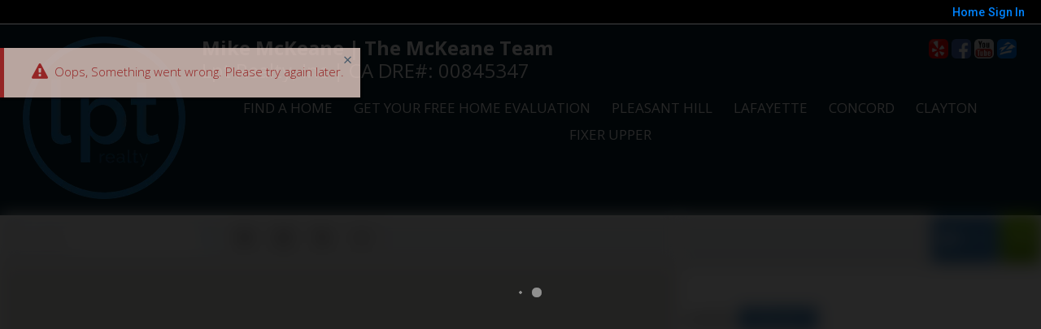

--- FILE ---
content_type: text/html;charset=UTF-8
request_url: https://mikemckeane.com/RealtorWebPage?template=embed&customlink_id=1550711869&content=https://mikemckeane.ismyreagent.com/Listings?operation=search%26ls=MAXEBRDI%26predefined=1550711868
body_size: 37056
content:
<!DOCTYPE html><html lang="en">
<head>
<META http-equiv="Content-Type" content="text/html; charset=UTF-8">
<meta content="width=device-width, initial-scale=1.0, maximum-scale=1.0, user-scalable=no" name="viewport">
<script>
      var __Device = { normal: true, mobile: false, tablet: false};
      __Device.normal = true;
      __Device.mobile = false;
      __Device.tablet = false;
      var __jiant_modulesPrefix = '//static.acceleragent.com/html/mvc/';
    </script>
<link href="//static.acceleragent.com/html/styles/toolkitPreference/css/bootstrap_3.3.7_no_normalize.min.css?20220315144631" type="text/css" rel="stylesheet">
<link href="//static.acceleragent.com/html/mvc/listings_widget/css/prominder-font.css?20180531140541" type="text/css" rel="stylesheet">
<link href="//static.acceleragent.com/html/mvc/listings_widget/css/popModal.css" type="text/css" rel="stylesheet">
<link href="//static.acceleragent.com/html/mvc/listings_widget/css/waitMe.css" type="text/css" rel="stylesheet">
<link href="//static.acceleragent.com/html/mvc/listings_widget/css/toolkitFixes.css?20200810145202" type="text/css" rel="stylesheet">
<link href="//cdn.jsdelivr.net/fontawesome/4.7.0/css/font-awesome.min.css" type="text/css" rel="stylesheet">
<link href="//static.acceleragent.com/html/JAVASCRIPT/bootstrap/datepicker/css/datepicker.css?20230706222704" type="text/css" rel="stylesheet">
<link href="//fonts.googleapis.com/css?family=Roboto:400,500,700" type="text/css" rel="stylesheet">
<link href="https://fonts.googleapis.com/css2?family=Open+Sans:ital,wght@0,300;0,400;0,600;0,700;0,800;1,300;1,400;1,600;1,700;1,800" rel="stylesheet">
<script src="//cdn.jsdelivr.net/jquery/1.12.4/jquery.min.js" type="text/javascript"></script><script src="//cdnjs.cloudflare.com/ajax/libs/waypoints/2.0.5/waypoints.min.js" type="text/javascript"></script><script src="//cdn.jsdelivr.net/jquery.validation/1.16.0/jquery.validate.js" type="text/javascript"></script><script src="//static.acceleragent.com/html/mvc/external_libraries/spin.min.js" type="text/javascript"></script><script src="//cdn.jsdelivr.net/bootstrap/3.3.7/js/bootstrap.min.js" type="text/javascript"></script><script src="//static.acceleragent.com/html/pmbs3/js/bootstrap_typehead.js?20240826005103" type="text/javascript"></script><script src="//static.acceleragent.com/html/mvc/external_libraries/suggestion_typeahead.js?20240826005103" type="text/javascript"></script><script src="//static.acceleragent.com/html/JAVASCRIPT/jiant/jiant.js?20180831160805" type="text/javascript"></script><script src="//static.acceleragent.com/html/JAVASCRIPT/jiant/jiant_xl.js?20180831160805" type="text/javascript"></script><script src="//static.acceleragent.com/html/JAVASCRIPT/jiant/jquery.hashchange.js" type="text/javascript"></script><script src="//static.acceleragent.com/html/mvc/external_libraries/popModal.js?20181203143702" type="text/javascript"></script><script src="//static.acceleragent.com/html/mvc/external_libraries/waitMe.js" type="text/javascript"></script><script src="//static.acceleragent.com/html/JAVASCRIPT/bootstrap/datepicker/js/bootstrap-datepicker.js" type="text/javascript"></script><script src="//static.acceleragent.com/html/mvc/external_libraries/css-parser/css.js" type="text/javascript"></script><script defer="defer" async="async" src="//www.google.com/recaptcha/api.js?onload=onRecaptchaLoadCallback"></script><script>
      function onRecaptchaLoadCallback() {
        if(pm && pm.visitor && pm.visitor.events && pm.visitor.events.onRecaptchaLoaded) {
          pm.visitor.events.onRecaptchaLoaded.fire();
        }
      }
    </script><script src="//static.acceleragent.com/html/mvc/visitor/visitorBase.js?20251002005124"></script><script src="//static.acceleragent.com/html/mvc/visitor/visitor.js?20190611142343"></script>
<link href="//static.acceleragent.com/html/styles/loginstyle.css?20200915144807" rel="stylesheet"><meta name="viewport" content="width=device-width"><title></title>
<meta name="description" content="">
<meta name="keywords" content="">
<meta content="" property="og:description">
<meta content="width=device-width, initial-scale=1.0, maximum-scale=1.0, user-scalable=no" name="viewport">
<meta content="IE=edge,chrome=1" http-equiv="X-UA-Compatible">
<link href="//static.acceleragent.com/html/mvc/listings_widget/css/prominder-font.css?20180531140541" rel="stylesheet">
<link href="//static.acceleragent.com/html/mvc/listings_widget/css/gallery.css?20181225145733" rel="stylesheet">
<link href="//static.acceleragent.com/html/mvc/listings_widget/css/schools.css" rel="stylesheet">
<link href="//static.acceleragent.com/html/mvc/listings_widget/css/searchform-3.css?20251023005033" rel="stylesheet">
<link href="//static.acceleragent.com/html/mvc/listings_widget/css/bootstrap-slider.css" rel="stylesheet">
<link href="//static.acceleragent.com/html/mvc/external_libraries/slider-pro/css/slider-pro.css" rel="stylesheet">
<link href="//static.acceleragent.com/html/mvc/listings_widget/css/map_layers.css?20211014144551" rel="stylesheet">
<link href="//static.acceleragent.com/html/mvc/listings_widget/css/jquery.range.css" rel="stylesheet">
<link href="//static.acceleragent.com/html/mvc/listings_widget/css/details.css?20230710215810" rel="stylesheet">
<link href="//static.acceleragent.com/html/mvc/details/css/statistic.css" rel="stylesheet">
<link href="https://cdnjs.cloudflare.com/ajax/libs/fancybox/2.1.5/jquery.fancybox.css" rel="stylesheet">
<link href="//static.acceleragent.com/html/mvc/external_libraries/tags/bootstrap-tagsinput.css" type="text/css" rel="stylesheet">
<link href="//static.acceleragent.com/html/mvc/external_libraries/bootstrap-multiselect/bootstrap-multiselect.css" type="text/css" rel="stylesheet">
<link href="//static.acceleragent.com/html/mvc/search/css/search.css?20171220160838" type="text/css" rel="stylesheet">
<link href="//static.acceleragent.com/html/mvc/search/css/web_search.css?20190226142536" type="text/css" rel="stylesheet">
<link href="//static.acceleragent.com/html/mvc/search/css/web_search_locations.css?20191205142614" type="text/css" rel="stylesheet">
<link href="//static.acceleragent.com/html/mvc/custom_idx/css/custom_idx.css?20171220160838" type="text/css" rel="stylesheet">
<link href="//static.acceleragent.com/html/mvc/listings_widget/css/responsive.css?20240827004326" rel="stylesheet">
<script src="//maps.googleapis.com/maps/api/js?v=3&sensor=false&libraries=places,drawing,geometry&region=us&language=en&key=AIzaSyDEIGLh6Qy3NxCUpqzx5hgjGQAlXrPq1IA" type="text/javascript"></script><script src="//static.acceleragent.com/html/mvc/external_libraries/bootstrap-slider.js" type="text/javascript"></script><script src="//static.acceleragent.com/html/mvc/listings_widget/js/customMap.js?20191225151201" type="text/javascript"></script><script src="//static.acceleragent.com/html/mvc/map/markerwithlabel.js?20170414150800" type="text/javascript"></script><script src="//cdnjs.cloudflare.com/ajax/libs/jquery-easing/1.3/jquery.easing.min.js" type="text/javascript"></script><script src="//cdnjs.cloudflare.com/ajax/libs/marker-animate-unobtrusive/0.2.8/vendor/markerAnimate.js" type="text/javascript"></script><script src="//static.acceleragent.com/html/mvc/external_libraries/tags/bootstrap-tagsinput.js?20191205142614" type="text/javascript"></script><script src="//static.acceleragent.com/html/mvc/external_libraries/bootstrap-multiselect/bootstrap-multiselect.js" type="text/javascript"></script><script src="//static.acceleragent.com/html/mvc/external_libraries/math_round.js" type="text/javascript"></script><script src="//static.acceleragent.com/html/JAVASCRIPT/tiny_mce/4/tinymce.min.js" type="text/javascript"></script><script src="//static.acceleragent.com/html/JAVASCRIPT/tiny_mce_editor/4/initor.js?20190319144935" type="text/javascript"></script><script src="//static.acceleragent.com/html/mvc/map/infobox.js?20170414150800" type="text/javascript"></script><script src="//static.acceleragent.com/html/mvc/map/infobox_shell.js?20180827142240" type="text/javascript"></script><script src="//static.acceleragent.com/html/mvc/listings_widget/js/mapLayers/utils.js?20200422152119" type="text/javascript"></script><script src="//static.acceleragent.com/html/mvc/listings_widget/js/mapLayers/MapDataBounds.js?20171220160838" type="text/javascript"></script><script src="//static.acceleragent.com/html/mvc/listings_widget/js/mapLayers/MapDataGeoArea.js?20171220160838" type="text/javascript"></script><script src="//static.acceleragent.com/html/mvc/listings_widget/js/mapLayers/CustomShapePainter.js?20180123152736" type="text/javascript"></script><script src="//static.acceleragent.com/html/mvc/listings_widget/js/mapLayers/layers/AbstractLayer.js?20180829144942" type="text/javascript"></script><script src="//static.acceleragent.com/html/mvc/listings_widget/js/mapLayers/layers/amenities.js?20180829144942" type="text/javascript"></script><script src="//static.acceleragent.com/html/mvc/listings_widget/js/mapLayers/layers/schools.js?20211007144859" type="text/javascript"></script><script src="//static.acceleragent.com/html/mvc/listings_widget/js/mapLayers/layers/crime.js" type="text/javascript"></script><script src="//static.acceleragent.com/html/mvc/listings_widget/js/mapLayers/area_layers.js" type="text/javascript"></script><script src="//static.acceleragent.com/html/mvc/listings_widget/js/mapLayers/map_layers.js?20190425151851" type="text/javascript"></script><script src="//static.acceleragent.com/html/mvc/mvcFunctions.js?20170607162117" type="text/javascript"></script><script src="//static.acceleragent.com/html/mvc/IEFixes.js?20170607162117" type="text/javascript"></script><script src="//static.acceleragent.com/html/mvc/listings_widget/js/base_app.js?20251002005124" type="text/javascript"></script><script src="//static.acceleragent.com/html/mvc/search/base_search.js?20250128012815" type="text/javascript"></script><script src="//static.acceleragent.com/html/mvc/uniqueInputId.js" type="text/javascript"></script><script src="//static.acceleragent.com/html/mvc/external_libraries/jquery.elastislide.js" type="text/javascript"></script><script src="//static.acceleragent.com/html/mvc/external_libraries/jquery.tmpl.min.js" type="text/javascript"></script><script src="//cdnjs.cloudflare.com/ajax/libs/FileSaver.js/1.3.3/FileSaver.min.js"></script><script src="//static.acceleragent.com/html/mvc/external_libraries/slider-pro/js/jquery.sliderPro.js?20181003142819" type="text/javascript"></script><script src="//static.acceleragent.com/html/mvc/external_libraries/slider-pro/js/jquery.sliderPro.thumbnails.js" type="text/javascript"></script><script src="//static.acceleragent.com/html/mvc/external_libraries/slider-pro/js/jquery.sliderPro.thumbnailArrows.js" type="text/javascript"></script><script src="//cdnjs.cloudflare.com/ajax/libs/flot/0.8.3/excanvas.min.js" type="text/javascript"></script><script src="//cdnjs.cloudflare.com/ajax/libs/flot/0.8.3/jquery.flot.min.js" type="text/javascript"></script><script src="//cdnjs.cloudflare.com/ajax/libs/flot/0.8.3/jquery.flot.pie.min.js" type="text/javascript"></script><script src="//cdnjs.cloudflare.com/ajax/libs/flot/0.8.3/jquery.flot.time.min.js" type="text/javascript"></script><script src="//cdn.jsdelivr.net/fancybox/2.1.5/jquery.fancybox.pack.js" type="text/javascript"></script><script src="//static.acceleragent.com/html/mvc/details/js/ld/statisticsCommon.js?20170607162117" type="text/javascript"></script><script src="//static.acceleragent.com/html/mvc/details/js/ld/statisticsCounty.js" type="text/javascript"></script><script src="//static.acceleragent.com/html/mvc/details/js/ld/statisticsZip.js" type="text/javascript"></script><script src="//static.acceleragent.com/html/mvc/details/js/details.js?20251002005124" type="text/javascript"></script><script type="text/javascript">var switchTo5x=false;</script><script async="async" src="//platform-api.sharethis.com/js/sharethis.js#property=649107dc1b502e0012c3f26b;product=image-share-buttons;source=platform" type="text/javascript"></script><script language="JavaScript">var __HitInListings=1;</script><script language="JavaScript">
          var disable_frames_arising = true;
        </script><script src="//static.acceleragent.com/html/JavaScript/hit.js?20210906144951"></script><script>
      var __searchId = '1550711868';
      var isMapView = '';
    </script><script src="//static.acceleragent.com/html/mvc/top_listings_list_app/js/top_listings_list_app.js?20190213142945" type="text/javascript"></script><script>
      pm.topListingsListApp.models.env.jDefaults.subApp = 'customIdx';
      startMvcApp(pm.topListingsListApp);
    </script><script language="JavaScript">
      var realtor_id ="1537082858";
      var realtor_url = "//mikemckeane.com";
      var __HitRealtorId=realtor_id;
    </script>
<link type="text/css" href="//static.acceleragent.com/html/styles/stylesheet-realtor.css?20200921145929" rel="stylesheet">
<script>
      var tabletEnabled=true;
      </script><script src="//static.acceleragent.com/html/JavaScript/cookies.js?20200820160711"></script><script src="//static.acceleragent.com/html/JavaScript/mobilecheck.js"></script><!-- Meta Pixel Code -->
<script>
!function(f,b,e,v,n,t,s)
{if(f.fbq)return;n=f.fbq=function(){n.callMethod?
n.callMethod.apply(n,arguments):n.queue.push(arguments)};
if(!f._fbq)f._fbq=n;n.push=n;n.loaded=!0;n.version='2.0';
n.queue=[];t=b.createElement(e);t.async=!0;
t.src=v;s=b.getElementsByTagName(e)[0];
s.parentNode.insertBefore(t,s)}(window, document,'script',
'https://connect.facebook.net/en_US/fbevents.js');
fbq('init', '363211531881755');
fbq('track', 'PageView');
</script>
<noscript><img height="1" width="1" style="display:none"
src="https://www.facebook.com/tr?id=363211531881755&ev=PageView&noscript=1"
/></noscript>
<!-- End Meta Pixel Code --><meta content="https://media.propertyminder.com/fb_default.jpg" property="og:image">
<meta content="image/jpeg" property="og:image:type">
<meta content="840" property="og:image:width">
<meta content="422" property="og:image:height">
</head>
<div class="pop-up-mask"></div>
<div class="_alertView" id="_alertView">
<div class="inline-b"></div>
<span class="alert-alert"><i class="icon-prom-attention"></i></span>
<div class="_alertText"></div>
<a class="close-prompt _promptClose"><i class="icon-prom-clear"></i></a>
</div>
<div id="_waiting">
<div class="_ajaxLoader"></div>
</div>
<div class="LoginBar anonymous" id="_signIn">
<div class="login-status">
<div aria-label="Sign in" role="dialog" id="_loginRegister" class="pop-up-login-register">
<button aria-label="close" class="close-btn close _closeLoginRegister" type="button">
        &times;
      </button>
<ul role="tablist" aria-label="sign-in-tablist" class="nav nav-tabs">
<li>
<a class="_registerTab _defaultTab _tabCtl" data-toggle="tab" href="#register" aria-controls="register" role="tab">Register</a>
</li>
<li class="active">
<a class="_loginTab _tabCtl" data-toggle="tab" href="#login" aria-controls="login" role="tab">Login</a>
</li>
<li>
<a class="_forgotTab _tabCtl" data-toggle="tab" href="#forgot-password" aria-controls="forgot-password" role="tab">Forgot password</a>
</li>
</ul>
<div style="display:none;" id="_loginAlert">
<a class="close-prompt _closeAlert"><i class="icon-prom-clear"></i></a><span class="login-alert"><i class="icon-prom-attention"></i></span><span class="_alertMessage"></span>
</div>
<div class="tab-content">
<div aria-label="Start of" aria-labelledby="ex_start_sep" id="ex_start_sep" role="separator"></div>
<div id="register" class="tab-pane" aria-labelledby="register" role="tabpanel" tabindex="0">
<form id="_register" role="form">
<div class="form-group">
<label for="full-name">Full Name</label><input class="form-control _fullName" name="fullName" type="text" id="full-name">
</div>
<div class="form-group">
<label for="email">Email</label><input class="form-control _registerEmail" name="email" type="email" id="email">
</div>
<div class="form-group">
<label for="phone">Phone</label><input class="form-control _homePhone" name="phone" type="text" id="phone">
</div>
<div class="form-group _captchaRegister grecaptcha css-recaptcha"></div>
<button class="btn btn-lg" type="submit">Sign Up</button>
<div class="clear"></div>
</form>
</div>
<div id="login" class="tab-pane active" aria-labelledby="login" role="tabpanel" tabindex="0">
<form id="_login" role="form">
<div class="form-group">
<label for="email1">Email</label><input placeholder="" id="email1" class="form-control _loginEmail" name="email" type="email">
</div>
<div class="form-group">
<label for="Password1">Password</label><input placeholder="" id="Password1" class="form-control _password" name="password" type="password">
</div>
<button style="float:left" class="btn btn-primary _fbSignin" type="button"><i aria-hidden="true" class="fa fa-facebook-official"></i>
              Login with Facebook
            </button><button class="btn btn-lg" type="submit">Login</button>
<div class="clear"></div>
</form>
</div>
<div id="forgot-password" class="tab-pane" aria-labelledby="forgot-password" role="tabpanel" tabindex="0">
<form id="_forgotPassword" role="form">
<div class="form-group">
<label for="email2">Email</label><input placeholder="" id="email2" class="form-control _forgotEmail" name="email" type="email">
</div>
<div class="form-group _captchaForgot"></div>
<button class="btn btn-lg" type="submit">Submit</button>
<div class="clear"></div>
</form>
</div>
<div aria-label="End of" aria-labelledby="ex_end_sep" id="ex_end_sep" role="separator"></div>
</div>
</div>
<ul class="navbar-login">
<li class="dropdown open welcome">
<span class="user-icon"><i aria-hidden="true" class="fa fa-user"></i></span><span class="dropdown-login _wellcome"></span> |
          </li>
<li class="dropdown home">
<a href="/" class="dropdown-login"><span>Home</span></a>
</li>
<li class="dropdown open sing-in">
<a class="_signIn dropdown-login" href="#"><span>Sign In</span></a>
</li>
<li class="dropdown open client-corner-b">
<a class="client-corner _clientCorner" href="/ClientCornerLogin"><span class="client-corner-btn btn-danger">Client Corner</span></a>
</li>
<li class="dropdown open logoff">
<a class="_signOut dropdown-login"><span>Logout</span></a>
</li>
</ul>
</div>
<div class="clear"></div>
</div>
<script>
      $(function(){
        function isdark(rgb) {
          if (/^#[0-9A-F]{6}$/i.test(rgb)) return rgb;
          rgb = rgb.replace('rgba','').replace('rgb','').replace('(','').replace(')','').split(', ');
          if (rgb.length == 4) {
            rgb = (parseInt(rgb[0]) + parseInt(rgb[1]) + parseInt(rgb[2]))/rgb[3];
          } else {
            rgb = parseInt(rgb[0]) + parseInt(rgb[1]) + parseInt(rgb[2]);
          }
          rgb <= 300 ? $('body').addClass('dark') : $('body').removeClass('dark');
        }
        isdark($('body').css('backgroundColor'));
      });
    </script>
<div id="siteLanguageBG"></div>
<iframe style="display:none" id="ppc_iframe"></iframe>
<script>

      /* for IE */
      /*@cc_on @*/
      /*@if (@_win32)
      document.write("<script id=\"__ie_onload\" defer=\"defer\" src=\"javascript:void(0)\"><\/script>");
      /*@end @*/

    </script><script src="//cdn.jsdelivr.net/jquery.placeholder/2.1.2/jquery.placeholder.min.js" type="text/javascript"></script><script src="//static.acceleragent.com/html/JAVASCRIPT/homeScape/utils.js?20170801131721" type="text/javascript"></script><script src="//static.acceleragent.com/html/JAVASCRIPT/homeScape/pe.js?20220706152120" type="text/javascript"></script><script src="//static.acceleragent.com/html/JAVASCRIPT/homeScape/bg.js?20210921144905" type="text/javascript"></script><script src="//static.acceleragent.com/html/JAVASCRIPT/homeScape/multiLevelMenu.js?20220111131547" type="text/javascript"></script><script src="//cdnjs.cloudflare.com/ajax/libs/jssor-slider/27.5.0/jssor.slider.min.js" type="text/javascript"></script><script src="//static.acceleragent.com/html/JAVASCRIPT/homeScape/templates.js?20220706152120" type="text/javascript"></script><script src="//static.acceleragent.com/html/JAVASCRIPT/jsor.slider/JsorBanner.js?20210506145113" type="text/javascript"></script><script src="//static.acceleragent.com/html/mvc/listings_widget/js/base_app.js?20251002005124" type="text/javascript"></script><script src="//static.acceleragent.com/html/mvc/search/base_search.js?20250128012815" type="text/javascript"></script><script src="//static.acceleragent.com/html/mvc/search/widget/search_widget.js?20200513164406" type="text/javascript"></script>
<link type="text/css" href="//static.acceleragent.com/html/styles/homescape/styles.css?20191112150507" rel="stylesheet">
<script src="//static.acceleragent.com/html/JAVASCRIPT/homeScape/parse_template.js" type="text/javascript"></script>
<link href="//static.acceleragent.com/html/styles/jsor.slider/JsorBanner.css?20180702143036" type="text/css" rel="stylesheet">
<script>
      var _gmap_key = 'AIzaSyDEIGLh6Qy3NxCUpqzx5hgjGQAlXrPq1IA';
      var __66f_onVoice = '';
      var __66f_offVoice = '';
      var __66f_playVoice = false;

      var __66f_voiceLoaded = false;
    </script><script>var _buttons = [{"id":-1,"num":0,"name":"Home Page","url":"https://mikemckeane.com","enabled":true,"embedded":true,"target":"_self"},{"id":1537082887,"num":0,"name":"About Mike","url":"https://mikemckeane.com/Resume","enabled":true,"embedded":true,"target":"_self"},{"id":1537082891,"num":1,"name":"Get Your Free Home Evaluation","url":"https://mikemckeane.com/FreeHomeEvaluation","enabled":true,"embedded":true,"target":"_self"},{"id":14015228846,"num":2,"name":"Under 900,000 in Concord, CA","url":"https://mikemckeane.com/Under900000inConcordCA","enabled":true,"embedded":true,"target":"_self"},{"id":1537082889,"num":3,"name":"Free Reports for Buyers","url":"https://mikemckeane.com/East-Bay/Real-Estate/Free/Houseing-Reports/Buy","enabled":false,"embedded":true,"target":"_self"},{"id":1537082888,"num":4,"name":"Free Reports for Sellers","url":"https://mikemckeane.com/East-Bay/Free/Housing-Reports/Sellers","enabled":false,"embedded":true,"target":"_self"},{"id":1537082883,"num":5,"name":"Find a Home","url":"https://mikemckeane.com/FindYourDreamHome","enabled":true,"embedded":true,"target":"_self"},{"id":2018979208,"num":6,"name":"Fixer Uppers","url":"https://mikemckeane.com/East-Bay/Fixer/Upper","enabled":false,"embedded":true,"target":"_self"},{"id":1545985614,"num":7,"name":"Alamo under 1,100,000","url":"https://mikemckeane.com/Alamo","enabled":false,"embedded":true,"target":"_self"},{"id":1593828727,"num":8,"name":"San Ramon under 1,000,000","url":"https://mikemckeane.com/San-Ramon/Contra-Costa-County/Homes/Under$1Million","enabled":false,"embedded":true,"target":"_self"},{"id":1693753318,"num":9,"name":"Concord  94521","url":"https://mikemckeane.com/94521","enabled":false,"embedded":true,"target":"_self"},{"id":1576464933,"num":10,"name":"California Foreclosure Assistance Inc","url":"https://mikemckeane.com/Foreclosure-Assistance","enabled":false,"embedded":true,"target":"_self"},{"id":1593829285,"num":11,"name":"San Ramon Condos \u0026 Townhomes","url":"https://mikemckeane.com/RealtorWebPage?template\u003dembed\u0026customlink_id\u003d1593829285\u0026content\u003dhttps://mikemckeane.com/Listings?operation\u003dsearch%26ls\u003dMAXEBRDI%26predefined\u003d1593829284","enabled":false,"embedded":true,"target":"_self"},{"id":1542271486,"num":12,"name":"Walnut Creek Homes under $650,000","url":"https://mikemckeane.com/Walnut-Creek-Under$650,000","enabled":false,"embedded":true,"target":"_self"},{"id":1546696059,"num":13,"name":"Danville Bank Owned Properties (REO\u0027s)","url":"https://mikemckeane.com/RealtorWebPage?template\u003dembed\u0026customlink_id\u003d1546696059\u0026content\u003dhttps://mikemckeane.ismyreagent.com/Listings?operation\u003dsearch%26ls\u003dMAXEBRDI%26predefined\u003d1546696057","enabled":false,"embedded":true,"target":"_self"},{"id":1542059053,"num":14,"name":"Multi Units 5 or more ","url":"https://mikemckeane.com/RealtorWebPage?template\u003dembed\u0026customlink_id\u003d1542059053\u0026content\u003dhttps://mikemckeane.ismyreagent.com/Listings?operation\u003dsearch%26ls\u003dMAXEBRDI%26predefined\u003d1542059052","enabled":false,"embedded":true,"target":"_self"},{"id":1542003212,"num":15,"name":"Concord Bank Owned Properties","url":"https://mikemckeane.com/Concord/Bank-Owned/Properties","enabled":false,"embedded":true,"target":"_self"},{"id":1546702264,"num":16,"name":"Walnut Creek Bank Owned CONDO\u0027S \u0026 TOWNHOMES","url":"https://mikemckeane.com/RealtorWebPage?template\u003dembed\u0026customlink_id\u003d1546702264\u0026content\u003dhttps://mikemckeane.ismyreagent.com/Listings?operation\u003dsearch%26ls\u003dMAXEBRDI%26predefined\u003d1546702263","enabled":false,"embedded":true,"target":"_self"},{"id":1542386662,"num":17,"name":"Foreclosure Radar","url":"http://www.foreclosureradar.com/login/index.php#Search","enabled":false,"embedded":false,"target":"_blank"},{"id":1537082884,"num":18,"name":"Featured Listings","url":"https://mikemckeane.com/FeaturedListings","enabled":false,"embedded":true,"target":"_self"},{"id":1537082885,"num":19,"name":"Office Listings","url":"https://mikemckeane.com/OfficeListings","enabled":false,"embedded":true,"target":"_self"},{"id":1537082886,"num":20,"name":"Open Houses","url":"https://mikemckeane.com/OpenHouses","enabled":false,"embedded":true,"target":"_self"},{"id":1537082890,"num":21,"name":"Client Login","url":"https://mikemckeane.com/ClientCornerLogin","enabled":true,"embedded":true,"target":"_self"},{"id":1537082892,"num":22,"name":"Home Care Center","url":"https://mikemckeane.com/RealtorWebPage?template\u003dembed\u0026customlink_id\u003d1537082892\u0026content\u003d/HomeCareCenter","enabled":false,"embedded":false,"target":"_self"},{"id":1537082894,"num":23,"name":"Seller Advice","url":"https://mikemckeane.com/SellerAdvice","enabled":true,"embedded":true,"target":"_self"},{"id":1537082895,"num":24,"name":"Schools","url":"http://nces.ed.gov/globallocator","enabled":true,"embedded":false,"target":"_blank"},{"id":1537082893,"num":25,"name":"Free Reports","url":"https://mikemckeane.com/FreeReports","enabled":true,"embedded":true,"target":"_self"},{"id":1542725947,"num":26,"name":"Welcome to the City of Concord Web Site","url":"https://mikemckeane.com/RealtorWebPage?custompage_id\u003d1542725947","enabled":false,"embedded":true,"target":"_self"},{"id":1537082882,"num":27,"name":"Map Search","url":"https://mikemckeane.com/lss","enabled":true,"embedded":true,"target":"_self"},{"id":1549714201,"num":28,"name":"New Homes in Orinda","url":"http://orindawilder.com/","enabled":false,"embedded":false,"target":"_blank"},{"id":1550698081,"num":29,"name":"Concord Income Property ","url":"https://mikemckeane.com/RealtorWebPage?template\u003dembed\u0026customlink_id\u003d1550698081\u0026content\u003dhttps://mikemckeane.ismyreagent.com/Listings?operation\u003dsearch%26ls\u003dMAXEBRDI%26predefined\u003d1550698080","enabled":false,"embedded":true,"target":"_self"},{"id":1550711869,"num":30,"name":"Concord $250,000 to $400,000 Single ","url":"https://mikemckeane.com/RealtorWebPage?template\u003dembed\u0026customlink_id\u003d1550711869\u0026content\u003dhttps://mikemckeane.ismyreagent.com/Listings?operation\u003dsearch%26ls\u003dMAXEBRDI%26predefined\u003d1550711868","enabled":false,"embedded":true,"target":"_self"},{"id":1554188632,"num":31,"name":"Concord Detached Homes  $200,000 \u0026 Below","url":"https://mikemckeane.com/RealtorWebPage?template\u003dembed\u0026customlink_id\u003d1554188632\u0026content\u003dhttps://mikemckeane.com/Listings?operation\u003dsearch%26ls\u003dMAXEBRDI%26predefined\u003d1554188631","enabled":false,"embedded":true,"target":"_self"},{"id":1554191923,"num":32,"name":"Lafayette upto $1,000,000","url":"https://mikemckeane.com/RealtorWebPage?template\u003dembed\u0026customlink_id\u003d1554191923\u0026content\u003dhttps://mikemckeane.com/Listings?operation\u003dsearch%26ls\u003dMAXEBRDI%26predefined\u003d1554191922","enabled":false,"embedded":true,"target":"_self"},{"id":1555171603,"num":33,"name":"Homes in Danville upto $800,000  ","url":"https://mikemckeane.com/RealtorWebPage?template\u003dembed\u0026customlink_id\u003d1555171603\u0026content\u003dhttps://mikemckeane.com/Listings?operation\u003dsearch%26ls\u003dMAXEBRDI%26predefined\u003d1555171602","enabled":false,"embedded":true,"target":"_self"},{"id":1555176129,"num":34,"name":"Danville up to $650,000","url":"https://mikemckeane.com/RealtorWebPage?template\u003dembed\u0026customlink_id\u003d1555176129\u0026content\u003dhttps://mikemckeane.com/Listings?operation\u003dsearch%26ls\u003dMAXEBRDI%26predefined\u003d1555176128","enabled":false,"embedded":true,"target":"_self"},{"id":1558243575,"num":35,"name":"lafayette for 750,000","url":"https://mikemckeane.com/RealtorWebPage?template\u003dembed\u0026customlink_id\u003d1558243575\u0026content\u003dhttps://mikemckeane.com/Listings?operation\u003dsearch%26ls\u003dMAXEBRDI%26predefined\u003d1558243574","enabled":false,"embedded":true,"target":"_self"},{"id":1565003361,"num":36,"name":"Walnut Creek for $799","url":"https://mikemckeane.com/RealtorWebPage?template\u003dembed\u0026customlink_id\u003d1565003361\u0026content\u003dhttps://mikemckeane.com/Listings?operation\u003dsearch%26ls\u003dMAXEBRDI%26predefined\u003d1565003360","enabled":false,"embedded":true,"target":"_self"},{"id":1565467919,"num":37,"name":"Danville homes under 550,000","url":"https://mikemckeane.com/RealtorWebPage?template\u003dembed\u0026customlink_id\u003d1565467919\u0026content\u003dhttps://mikemckeane.com/Listings?operation\u003dsearch%26ls\u003dMAXEBRDI%26predefined\u003d1565467917","enabled":false,"embedded":true,"target":"_self"},{"id":1673406018,"num":38,"name":"Contact","url":"https://mikemckeane.com/ContactMeInformationFrameless","enabled":true,"embedded":true,"target":"_self"},{"id":1673406019,"num":39,"name":"Register","url":"https://mikemckeane.com/RealtorWebPage?template\u003dembed\u0026customlink_id\u003d1673406019\u0026content\u003d/ClientCornerLogin?operation\u003dshowRegisterForm%26","enabled":true,"embedded":false,"target":"_blank"},{"id":1693457903,"num":40,"name":"ppp","url":"https://mikemckeane.com/Mike","enabled":false,"embedded":false,"target":"_self"},{"id":1694176814,"num":41,"name":"My custom page","url":"https://mikemckeane.com/RealtorWebPage?custompage_id\u003d1694176814","enabled":false,"embedded":true,"target":"_self"},{"id":2016646063,"num":42,"name":"Concord 94520","url":"https://mikemckeane.com/RealtorWebPage?template\u003dembed\u0026customlink_id\u003d2016646063\u0026content\u003dhttp://mikemckeane.com/Listings?operation\u003dsearch%26ls\u003dMAXEBRDI%26predefined\u003d2016646062","enabled":false,"embedded":true,"target":"_self"},{"id":2018819159,"num":43,"name":"Concord 94519","url":"https://mikemckeane.com/RealtorWebPage?template\u003dembed\u0026customlink_id\u003d2018819159\u0026content\u003dhttp://mikemckeane.com/Listings?operation\u003dsearch%26ls\u003dMAXEBRDI%26predefined\u003d2018819157","enabled":false,"embedded":true,"target":"_self"},{"id":2018819709,"num":44,"name":"Concord 94518","url":"https://mikemckeane.com/RealtorWebPage?template\u003dembed\u0026customlink_id\u003d2018819709\u0026content\u003dhttp://mikemckeane.com/Listings?operation\u003dsearch%26ls\u003dMAXEBRDI%26predefined\u003d2018819708","enabled":false,"embedded":true,"target":"_self"},{"id":2018822756,"num":45,"name":"Rossmoor","url":"https://mikemckeane.com/RealtorWebPage?template\u003dembed\u0026customlink_id\u003d2018822756\u0026content\u003dhttp://mikemckeane.com/Listings?operation\u003dsearch%26ls\u003dMAXEBRDI%26predefined\u003d2018822755","enabled":false,"embedded":true,"target":"_self"},{"id":2018823021,"num":46,"name":"Walnut Creek 94596","url":"https://mikemckeane.com/RealtorWebPage?template\u003dembed\u0026customlink_id\u003d2018823021\u0026content\u003dhttp://mikemckeane.com/Listings?operation\u003dsearch%26ls\u003dMAXEBRDI%26predefined\u003d2018823020","enabled":false,"embedded":true,"target":"_self"},{"id":2018823048,"num":47,"name":"Walnut Creek 94598","url":"https://mikemckeane.com/RealtorWebPage?template\u003dembed\u0026customlink_id\u003d2018823048\u0026content\u003dhttp://mikemckeane.com/Listings?operation\u003dsearch%26ls\u003dMAXEBRDI%26predefined\u003d2018823047","enabled":false,"embedded":true,"target":"_self"},{"id":2018823099,"num":48,"name":"Pleasant Hill ","url":"https://mikemckeane.com/RealtorWebPage?template\u003dembed\u0026customlink_id\u003d2018823099\u0026content\u003dhttp://mikemckeane.com/Listings?operation\u003dsearch%26ls\u003dMAXEBRDI%26predefined\u003d2018823098","enabled":true,"embedded":true,"target":"_self"},{"id":2018824753,"num":49,"name":"Pleasant Hill 94523","url":"https://mikemckeane.com/RealtorWebPage?template\u003dembed\u0026customlink_id\u003d2018824753\u0026content\u003dhttp://mikemckeane.com/Listings?operation\u003dsearch%26ls\u003dMAXEBRDI%26predefined\u003d2018824752","enabled":false,"embedded":true,"target":"_self"},{"id":2018825019,"num":50,"name":"Clayton","url":"https://mikemckeane.com/RealtorWebPage?template\u003dembed\u0026customlink_id\u003d2018825019\u0026content\u003dhttp://mikemckeane.com/Listings?operation\u003dsearch%26ls\u003dMAXEBRDI%26predefined\u003d2018825018","enabled":true,"embedded":true,"target":"_self"},{"id":2018825132,"num":51,"name":"Clayton 94517","url":"https://mikemckeane.com/RealtorWebPage?template\u003dembed\u0026customlink_id\u003d2018825132\u0026content\u003dhttp://mikemckeane.com/Listings?operation\u003dsearch%26ls\u003dMAXEBRDI%26predefined\u003d2018825131","enabled":false,"embedded":true,"target":"_self"},{"id":2018826084,"num":52,"name":"Lafayette, CA","url":"https://mikemckeane.com/RealtorWebPage?template\u003dembed\u0026customlink_id\u003d2018826084\u0026content\u003dhttp://mikemckeane.com/Listings?operation\u003dsearch%26ls\u003dMAXEBRDI%26predefined\u003d2018826083","enabled":false,"embedded":true,"target":"_self"},{"id":2018826132,"num":53,"name":"Orinda, CA","url":"https://mikemckeane.com/RealtorWebPage?template\u003dembed\u0026customlink_id\u003d2018826132\u0026content\u003dhttp://mikemckeane.com/Listings?operation\u003dsearch%26ls\u003dMAXEBRDI%26predefined\u003d2018826131","enabled":false,"embedded":true,"target":"_self"},{"id":2018845310,"num":54,"name":"Concord","url":"https://mikemckeane.com/RealtorWebPage?template\u003dembed\u0026customlink_id\u003d2018845310\u0026content\u003dhttp://mikemckeane.com/Listings?operation\u003dsearch%26ls\u003dMAXEBRDI%26predefined\u003d2018845309","enabled":true,"embedded":true,"target":"_self"},{"id":2018977724,"num":55,"name":"Bank Owned","url":"https://mikemckeane.com/RealtorWebPage?template\u003dembed\u0026customlink_id\u003d2018977724\u0026content\u003dhttp://mikemckeane.com/Listings?operation\u003dsearch%26ls\u003dMAXEBRDI%26predefined\u003d2018977723","enabled":false,"embedded":true,"target":"_self"},{"id":2093183581,"num":56,"name":"1240 Sheldon Dr, Brentwood. CA","url":"https://mikemckeane.com/RealtorWebPage?template\u003dembed\u0026customlink_id\u003d2093183581\u0026content\u003dhttps://my.matterport.com/show/?m\u003drNhS3DNYEnA","enabled":true,"embedded":false,"target":"_self"},{"id":1676077906,"num":57,"name":"Mobile App","url":"https://mikemckeane.com/mobileapp","enabled":true,"embedded":false,"target":"_self"},{"id":2755713995,"num":58,"name":"Provider Registration","url":"https://mikemckeane.com/homebrella?operation\u003dprovider","enabled":true,"embedded":true,"target":"_self"},{"id":12692208903,"num":59,"name":"Slideshow","url":"https://mikemckeane.com/Slideshow","enabled":false,"embedded":true,"target":"_self"},{"id":12692210477,"num":60,"name":"What Others Say","url":"https://www.zillow.com/profile/The-McKeaneTeam/","enabled":false,"embedded":false,"target":"_blank"},{"id":12844501337,"num":61,"name":"Concord, CA","url":"https://mikemckeane.com/ConcordCA","enabled":true,"embedded":true,"target":"_self"},{"id":12705359273,"num":62,"name":"Your Neighborhood","url":"https://mikemckeane.com/ClientSellersCorner","enabled":true,"embedded":true,"target":"_self"},{"id":13598164869,"num":63,"name":"Open House Registration","url":"https://mikemckeane.com/RealtorWebPage?template\u003dembed\u0026customlink_id\u003d13598164869\u0026content\u003d/ClientCornerLogin?operation\u003dshowOpenHouseRegisterForm%26","enabled":true,"embedded":false,"target":"_self"},{"id":13644668317,"num":64,"name":"Concord, CA1","url":"https://mikemckeane.com/ConcordCA1","enabled":true,"embedded":true,"target":"_self"},{"id":13957368648,"num":65,"name":"San Ramon, CA","url":"https://mikemckeane.com/SanRamonCA","enabled":true,"embedded":true,"target":"_self"},{"id":13997612859,"num":66,"name":"Concord1","url":"https://mikemckeane.com/Concord","enabled":false,"embedded":true,"target":"_self"},{"id":13997612878,"num":67,"name":"Lafayette","url":"https://mikemckeane.com/Lafayette","enabled":false,"embedded":true,"target":"_self"},{"id":1554032703,"num":68,"name":"Walnut Creek $650,000 to $800,000","url":"https://mikemckeane.com/Contra-Costa-/Walnut-Creek/homes/$650k-$800k","enabled":false,"embedded":true,"target":"_self"},{"id":14426598040,"num":69,"name":"Fixer Upper","url":"https://mikemckeane.com/FixerUpper","enabled":true,"embedded":true,"target":"_self"}];</script><script>var __design_slogan_template = 'Mike McKeane, &nbsp;helping you today and tomorrow.';
var __DRELicenseNumber2 = '';
var __design_footer_disclaimer = '<br>';
var __front_page_text = '<style>\r\n        .text {font: normal 9pt Verdana,serif;}\r\n        .title_text  {font: bold 9pt Verdana,serif;}\r\n      <\/style>\r\n<table border=\"0\" cellspacing=\"16\" cellpadding=\"0\" width=\"100%\">\r\n<tr>\r\n<td><span class=\"textfor\"><p>&nbsp;<\/p>\n<a href=\"https:\/\/www.zillow.com\/profile\/The-McKeaneTeam\/\" target=\"_blank\"><img src=\"https:\/\/isvr.acceleragent.com\/usr\/1537082858\/CustomPages\/images\/Style2_Navy7-c345de.png\" alt=\"McKeane Team on Zillow\" \/><\/a><a href=\"https:\/\/www.trulia.com\/profile\/the-mckeane-team-agent-walnut-creek-ca-zg1sdky9\/overview\"><img src=\"https:\/\/static1.squarespace.com\/static\/52644351e4b077de04036981\/t\/54cbddebe4b0782743d7010b\/14\n\n22646763451\/\" alt=\"McKeane Team on Trulia\" \/><\/a>\n<script type=\"text\/javascript\">\/\/ <![CDATA[\ndocument.querySelector(\'.filterBlockHeader\').remove();\n\/\/ ]]><\/script>\n<script type=\"text\/javascript\">\/\/ <![CDATA[\nconst settings = {\n            domain: \"mikemckeane\",\n            btnBackground: \"#bcb19d\",\n            btnHoverBackground: \"#dcd1bd\",\n            colorOfButtons: \"#000\",\n            inputBorderColor: \"#ccc\",\n            borderRadius: \"0px\",\n            container: \".filterBlock\",\n            buySearchBox: \".filterBlock .filterBlockBody\",\n            \/\/ add box behinde form field\n            addBox: false,\n            \/\/ Replace urls on existing website.\n            replaceUrl: [\n                 [\n                    \"https:\/\/mikemckeane.com\/FreeHomeEvaluation\", \"\/whats-your-home-worth\"\n                 ]\n            ],\n            \n            \/\/ Enable this if you want to add kvcore valuation link in navbar\n            addKVCoreValuation: false,\n            \n            \/\/ Enable This option if you want to add Cash offer button\n            cashoffer: false,\n            \/\/ Add Extra space on left and right of the buttons\n            extraSpace: false,\n\n\n            \/\/ Enable this option if you don\'t want to hide buy search\n            scroltoview: false,\n            \n            \/\/ Where the buttons will be added before or after container if before is false it will add after\n            before: true,\n            \n            \/\/ if onload is true it will init on window load oterwise it will use timeout;\n            onload: false,\n            \n            \/\/ Time out only works if onload is false\n            timeout: 0,\n            \/\/ If you want to validate on which domain this script will run\n            domainValidation: false,\n        }\n\/\/ ]]><\/script>\n<script type=\"text\/javascript\" src=\"https:\/\/domain.ilisttech.com\/scripts\/ilist-buttons.js\"><\/script><\/span><\/td>\r\n<\/tr>\r\n<\/table>';
var __widget_properties = '\r\n      {AboutLinks}<?xml version=\"1.0\" ?><root><button><id>1537082887<\/id><name>About Mike<\/name><description>Your resume will be shown here. To set\/update your resume refer to &amp;quot;About Me&amp;quot; section of this form.<\/description><\/button><button><id>1537082891<\/id><name>Get Your Free Home Evaluation<\/name><description>This will show a request for CMA.<\/description><\/button><button><id>1537082888<\/id><name>Free Reports for Sellers<\/name><description>Large collection of FREE Reports for Sellers.<\/description><\/button><button><id>1537082889<\/id><name>Free Reports for Buyers<\/name><description>Large collection of FREE Reports for Buyers.<\/description><\/button><button><id>1537082883<\/id><name>Find a Home<\/name><description>This displays a request for a private home search form.<\/description><\/button><\/root>{AboutLinks}\r\n    \r\n      {AgentLinks}<?xml version=\"1.0\" ?><root><button><id>1537082887<\/id><name>About Mike<\/name><description>Your resume will be shown here. To set\/update your resume refer to &amp;quot;About Me&amp;quot; section of this form.<\/description><\/button><button><id>1537082891<\/id><name>Get Your Free Home Evaluation<\/name><description>This will show a request for CMA.<\/description><\/button><button><id>1537082888<\/id><name>Free Reports for Sellers<\/name><description>Large collection of FREE Reports for Sellers.<\/description><\/button><button><id>1537082889<\/id><name>Free Reports for Buyers<\/name><description>Large collection of FREE Reports for Buyers.<\/description><\/button><button><id>1537082883<\/id><name>Find a Home<\/name><description>This displays a request for a private home search form.<\/description><\/button><\/root>{AgentLinks}\r\n    \r\n      {BANNER}<?xml version=\"1.0\" ?><root><URL>\/\/isvr.acceleragent.com\/medialib\/1297971561.jpg<\/URL><URL>\/\/isvr.acceleragent.com\/medialib\/1297971667.jpg<\/URL><URL>\/\/isvr.acceleragent.com\/medialib\/1297971503.jpg<\/URL><round>100<\/round><hidden>0<\/hidden><\/root>{BANNER}\r\n    \r\n      {Banner}{\"round\":\"100\", \"textHexColor\":\"#000000\", \"colorized\":false, \"hidden\":false, \"images\":[{\"url\":\"\/\/isvr.acceleragent.com\/usr\/1537082858\/CustomPages\/images\/golden-gate-bridge-iStock_000019197672Large-H.jpeg\", \"centerX\":1017, \"centerY\":332},{\"url\":\"\/\/isvr.acceleragent.com\/usr\/1537082858\/CustomPages\/images\/Mount_Diablo_Panoramic_From_Newhall.jpg\", \"centerX\":1858, \"centerY\":332},{\"url\":\"\/\/isvr.acceleragent.com\/usr\/1537082858\/CustomPages\/images\/cts-insidecubic-oakland-1.jpg\", \"centerX\":960, \"centerY\":372},{\"url\":\"\/\/isvr.acceleragent.com\/usr\/1537082858\/CustomPages\/images\/charles.jpg\"}]}{Banner}\r\n    \r\n      {Color Schema}2224619511{Color Schema}\r\n    \r\n      {Default Media Lib Random Images}\/\/media.propertyminder.com\/73566.jpg|\/\/media.propertyminder.com\/75576.jpg|\/\/media.propertyminder.com\/73968.jpg|\/\/media.propertyminder.com\/73567.jpg|\/\/media.propertyminder.com\/75577.jpg|\/\/media.propertyminder.com\/73969.jpg|\/\/media.propertyminder.com\/73568.jpg|\/\/media.propertyminder.com\/73970.jpg{Default Media Lib Random Images}\r\n    \r\n      {Menu}<?xml version=\"1.0\" ?><root><menu-item><button-id>1537082883<\/button-id><name>Find a Home<\/name><description>This displays a request for a private home search form.<\/description><children\/><\/menu-item><menu-item><button-id>1537082891<\/button-id><name>Get Your Free Home Evaluation<\/name><description>This will show a request for CMA.<\/description><children\/><\/menu-item><menu-item><button-id>2018823099<\/button-id><name>Pleasant Hill <\/name><description>Pleasant Hill <\/description><children\/><\/menu-item><menu-item><button-id>13997612878<\/button-id><name>Lafayette<\/name><description>Lafayette<\/description><children\/><\/menu-item><menu-item><button-id>13997612859<\/button-id><name>Concord<\/name><description>Concord<\/description><children\/><\/menu-item><menu-item><button-id>2018825019<\/button-id><name>Clayton<\/name><description>Clayton<\/description><children\/><\/menu-item><menu-item><button-id>14426598040<\/button-id><name>Fixer Upper<\/name><description>Fixer Upper<\/description><children\/><\/menu-item><\/root>{Menu}\r\n    \r\n      {RBPICTURES}\/\/media.propertyminder.com\/73625.jpg|\/\/media.propertyminder.com\/73626.jpg|\/\/media.propertyminder.com\/73628.jpg{RBPICTURES}\r\n    \r\n      {ResourcesLinks}<?xml version=\"1.0\" ?><root><button><id>1537082887<\/id><name>About Mike<\/name><description><\/description><\/button><button><id>1537082891<\/id><name>Get Your Free Home Evaluation<\/name><description><\/description><\/button><button><id>1537082888<\/id><name>Free Reports for Sellers<\/name><description>Large collection of FREE Reports for Sellers.<\/description><\/button><button><id>1537082889<\/id><name>Free Reports for Buyers<\/name><description>Large collection of FREE Reports for Buyers.<\/description><\/button><button><id>1537082883<\/id><name>Find a Home<\/name><description>This displays a request for a private home search form.<\/description><\/button><\/root>{ResourcesLinks}\r\n    \r\n      {rbLinks}<?xml version=\"1.0\" ?><root><button><id>1537082887<\/id><name>About Mike<\/name><description><\/description><\/button><button><id>1537082891<\/id><name>Get Your Free Home Evaluation<\/name><description><\/description><\/button><button><id>12692210477<\/id><name>What Others Say<\/name><description><\/description><\/button><\/root>{rbLinks}\r\n    \r\n      {rbPictures}{\"round\":\"100\", \"textHexColor\":\"#000000\", \"colorized\":false, \"hidden\":false, \"images\":[{\"url\":\"https:\/\/isvr.acceleragent.com\/usr\/1537082858\/CustomPages\/images\/Mike_Mckene_-_Copy.jpg\", \"text\":\"\"},{\"url\":\"https:\/\/isvr.acceleragent.com\/usr\/1537082858\/CustomPages\/images\/homepic.jpg\", \"text\":\"\"},{\"url\":\"https:\/\/isvr.acceleragent.com\/usr\/1537082858\/CustomPages\/images\/Concord_city_scape-sm.jpg\", \"text\":\"\"}]}{rbPictures}\r\n    ';
var __branding_block = '<div id=\"realtorName\"><span id=\"brand_block\" class=\"realtor_name\"><strong>Mike McKeane | The McKeane Team<\/strong><\/span><br><span class=\"realtor_title\">Lpt Realty, Inc | CA DRE#: 00845347<\/span><\/div>';
var __SocialMediaLinks = '<ul class=\"social-media-links\">\r\n<li><\/li>\r\n<li>\r\n<a title=\"Yelp\" target=\"_blank\" href=\"https:\/\/www.yelp.com\/biz\/remax-accord-the-mckeane-team-walnut-creek\"><img alt=\"Yelp\" src=\"\/\/isvr.acceleragent.com\/social\/Yelp.png\"><\/a>\r\n<\/li>\r\n<li><\/li>\r\n<li>\r\n<a title=\"Facebook\" target=\"_blank\" href=\"https:\/\/www.facebook.com\/pages\/The-McKeane-Team\/365338100190207?sk=timeline\"><img alt=\"Facebook\" src=\"\/\/isvr.acceleragent.com\/social\/Facebook.png\"><\/a>\r\n<\/li>\r\n<li><\/li>\r\n<li><\/li>\r\n<li><\/li>\r\n<li><\/li>\r\n<li><\/li>\r\n<li><\/li>\r\n<li>\r\n<a title=\"YouTube\" target=\"_blank\" href=\"https:\/\/www.youtube.com\/watch?feature=player_embedded&v=BgO7YH8QUts\"><img alt=\"YouTube\" src=\"\/\/isvr.acceleragent.com\/social\/YouTube.png\"><\/a>\r\n<\/li>\r\n<li>\r\n<a title=\"Zillow\" target=\"_blank\" href=\"https:\/\/www.zillow.com\/profile\/The-McKeaneTeam\/\"><img alt=\"Zillow\" src=\"\/\/isvr.acceleragent.com\/social\/Zillow.png\"><\/a>\r\n<\/li>\r\n<li><\/li>\r\n<li><\/li>\r\n<li><\/li>\r\n<li><\/li>\r\n<li><\/li>\r\n<li><\/li>\r\n<li><\/li>\r\n<li><\/li>\r\n<li><\/li>\r\n<\/ul>';
var __search_form = '<div id=\"search_widgetbig\" class=\"filterBlock search_widget big\">\r\n<style>\r\n      .find, .ffield-maxi { width: 160px; }\r\n      .submit { padding: 7px 0; margin: 10px 0 0; }\r\n    <\/style>\r\n<table class=\"find\" cellpadding=\"1\" cellspacing=\"1\">\r\n<tr>\r\n<td colspan=\"2\"><label>Location<\/label>\r\n<br>\r\n<input autocorrect=\"on\" placeholder=\"City, Zip Code, MLS# or Area\" name=\"search_location\" class=\"search_location ffield-maxi\" type=\"text\"><\/td>\r\n<\/tr>\r\n<tr>\r\n<td colspan=\"2\"><label>Property type<\/label>\r\n<br>\r\n<select class=\"ffield-maxi search_prop_type\"><\/select><\/td>\r\n<\/tr>\r\n<tr>\r\n<td style=\"padding-right:5px;\"><label>Price from<\/label><input class=\"ffield-mini search_priceMin\" type=\"text\"><\/td><td style=\"padding-left:5px;\"><label class=\"btn-block\">to<\/label><input class=\"ffield-mini search_priceMax\" type=\"text\"><\/td>\r\n<\/tr>\r\n<tr>\r\n<td style=\"padding-right:5px;\"><label class=\"btn-block\">Beds<\/label><select class=\"ffield-mini search_bedroomsMin\"><option value=\"\">No min<\/option><option value=\"1\">1+<\/option><option value=\"2\">2+<\/option><option value=\"3\">3+<\/option><option value=\"4\">4+<\/option><option value=\"5\">5+<\/option><option value=\"6\">6+<\/option><option value=\"7\">7+<\/option><\/select><\/td><td style=\"padding-left:5px;\"><label>Baths<\/label><select class=\"ffield-mini search_bathroomsMin\"><option value=\"\">No min<\/option><option value=\"1\">1+<\/option><option value=\"2\">2+<\/option><option value=\"3\">3+<\/option><option value=\"4\">4+<\/option><option value=\"5\">5+<\/option><option value=\"6\">6+<\/option><option value=\"7\">7+<\/option><\/select><\/td>\r\n<\/tr>\r\n<tr>\r\n<td colspan=\"2\"><button id=\"submit_element\" class=\"submit ffield-maxi\" type=\"button\">Search<\/button><\/td>\r\n<\/tr>\r\n<\/table>\r\n<\/div>\r\n<script>\r\n      $(function() {\r\n        var v_SearchMiniWidget = new SearchMiniWidget(\'#search_widgetbig\');\r\n        $(\'#search_widgetbig .submit\').click(function() {\r\n          v_SearchMiniWidget.submit();\r\n        });\r\n      });\r\n    <\/script>';
var __search_form_small = '<div id=\"search_widgetsmh\" class=\"filterBlock search_widget smh\">\r\n<style>\r\n        .find, .ffield-maxi { width: 160px; }\r\n        .submit { border-width: 0; margin: 0 5px; padding: 3px 10px; }\r\n      <\/style>\r\n<input value=\"RES\" class=\"search_prop_type\" type=\"hidden\">\r\n<table class=\"find_small\" cellpadding=\"1\" cellspacing=\"1\">\r\n<tr>\r\n<td><input autocorrect=\"on\" placeholder=\"Location or MLS#\" name=\"search_location\" class=\"search_location ffield-maxi\" type=\"text\"><\/td><td><button id=\"submit_element\" class=\"submit ffield-mini\" type=\"button\">Search<\/button><\/td>\r\n<\/tr>\r\n<\/table>\r\n<\/div>\r\n<script src=\"\/\/static.acceleragent.com\/html\/mvc\/listings_widget\/js\/base_app.js?20251002005124\" type=\"text\/javascript\"><\/script><script src=\"\/\/static.acceleragent.com\/html\/mvc\/search\/base_search.js?20250128012815\" type=\"text\/javascript\"><\/script><script src=\"\/\/static.acceleragent.com\/html\/mvc\/search\/widget\/search_widget.js?20200513164406\" type=\"text\/javascript\"><\/script>\r\n<link type=\"text\/css\" href=\"\/\/static.acceleragent.com\/html\/styles\/homescape\/styles.css?20191112150507\" rel=\"stylesheet\">\r\n<script>\r\n      $(function() {\r\n      var v_SearchMiniWidget = new SearchMiniWidget(\'#search_widgetsmh\');\r\n      $(\'#search_widgetsmh .submit\').click(function() {\r\n      v_SearchMiniWidget.submit();\r\n      });\r\n      });\r\n    <\/script>';
</script>
    <script>

      var _customFilesURL = "https://global.acceleragent.com/usr/1537082858/CustomPages/";
      var _SiteOwnerData = {
      
      "realtor_url": "realtor.acceleragent.com",
      "logged_in": "false",
      "realtor_id": "1537082858",
      "sales_package": "SPKG_ADVISOR_PLATINUM_SC",
      "sales_services": "",
      "broker_restriction": "0",
      "allowed_mls_types": "",
      "realtor_allowed_mls": "",
      "FirstName": "Mike McKeane |",
      "FirstName_js": "Mike McKeane |",
      "LastName": "The McKeane Team",
      "LastName_js": "The McKeane Team",
      "MiddleName": "",
      "realtor_id": "1537082858",
      "title": "Realtor®",
      "title_js": "Realtor®",
      "EMail1": "mike@mikemckeane.com",
      "EMail2": "",
      "UsrServerUrl": "https:\/\/isvr.acceleragent.com\/usr\/1537082858\/",
      "AnimatedDesignSettings": "CustomIDX",
      "AnimatedListingsAmount": "60",
      "ol_scroll_order": "DEFAULT",
      "ol_limit_price_from": "0",
      "ol_limit_price_to": "0",
      "ShowOnlyActiveBrokerListings": "0",
      "pageContentPositioning": "Auto",
      "profile_label": "EN-US",
      "IsRoot": "0",
      "ReqPhone": "1",
      "ReqFirstName": "1",
      "isClosingCostActivated": "1",
      "MortgageCalcUsage": "1",
      "SrchsAdelAvailable": "0",
      "CaptchaEnabled": "1",
      "MobileDetectTabletEnabled": "1",
      "MobilePredefinedCodeChanged": "1",
      "EmailSloganEnabled": "0",
      "SecondaryEmailEnabled": "0",
      "SendEmptyDailySummary": "0",
      "SignaturePosition": "bottom",
      "EmailSendOption": "ON_BEHALF",
      "OpenHomesAutoLoadEnabled": "1",
      "OrderFramelessEnabled": "false",
      "MortgageBrokerType": "None",
      "MortgageBrokerId": "",
      "WebAddress": "",
      "trial": "true",
      "CmaEnabled": "1",
      "FlyersEnabled": "0",
      "ShowCoListing": "0",
      "ShowSellingListing": "0",
      "ShowSellersIncentiveNew": "0",
      "EmailSendToFriendToRealtor": "0",
      "HideOfficeInfo": "0",
      "mortcalc_interest_rate": "0.0",
      "mortcalc_loan_term": "0",
      "ld_show_restriction": "-1",
      "facebook_account_id": "",
      "facebook_login_id": "",
      "zimbra_user_id": "<!-- unable to access variable zimbraUserId: does not exist-->",
      "realtor_custom_signature": "<div dir=\"ltr\">\r\n<div>\r\n<p>Mike McKeane<\/p>\r\n<\/div>\r\nThe McKeane Team<\/div>\r\n<div dir=\"ltr\">\r\n<div>\r\n<p>Helping clients today and&nbsp;tomorrow,<\/p>\r\n<p><a href=\"https:\/\/www.mikemckeane.com\/\" target=\"_blank\">www.mikemckeane.com<\/a>&nbsp;<\/p>\r\n<\/div>\r\n<div>&nbsp;<\/div>\r\n<div>RE\/MAX ACCORD<\/div>\r\n<div>800 So. Broadway<br \/>Walnut Creek, CA&nbsp;<\/div>\r\n<div>Direct&nbsp;<a href=\"tel:925-683-3002\" target=\"_blank\">925-683-3002<\/a>&nbsp;<br \/>Fax&nbsp;<a href=\"tel:866-288-1903\" target=\"_blank\">866-288-1903<\/a><\/div>\r\n<div><a href=\"mailto:mikemckeane@gmail.com\" target=\"_blank\">mikemckeane@gmail.com<\/a><\/div>\r\n<\/div>",
      "SpwEnabled": "1",
      "haveMobileAppSettings": "0",
      "testing_realtor": "0",
      "os_routing_setting": "0",
      "new_lead_emails_enabled": "0",
      "lead_route_disabled": "0",
      "agent_link_notification_disabled": "0",
      "adminToolkitMessage": "",
      "disable_pm_ga": "false",
      "agent_id_data": "",
      "OfficeName": "",
      "OfficeName_js": "",
      "CompanyName": "Lpt Realty, Inc",
      "CompanyName_js": "Lpt Realty, Inc",
      "CompanyLogo": "https:\/\/isvr.acceleragent.com\/usr\/1537082858\/1763663994581lpt.png",
      "LogoDisclaimer": "",
      "LogoTitle": "",
      "officeAddressStreet": "10620 Treena St Ste 230",
      "officeAddressStreet_js": "10620 Treena St Ste 230",
      "officeAddressCity": "San Diego",
      "officeAddressCity_js": "San Diego",
      "officeAddressZip": "92131",
      "officeAddressZipExt": "",
      "officeAddressState": "CA",
      "breNumberLabel": "DRE#",
      "fullOfficeAddress": "10620 Treena St Ste 230, San Diego, CA 92131",
      "usePaging": "false",
      "customPhones": "",
      "PrimaryPhone": "(925) 683-3002",
      "SecondaryPhone": "",
      "CellularPhone": "(925) 451-4972",
      "TollFreePhone": "",
      "Fax": "(866) 288-1903",
      "VoiceMail": "",
      "states": "",
      "counties": "",
      "cities_of_operation": "",
      "PMProductURL": "mikemckeane.com",
      "FacePictureUrl": "\/1219745896.jpg",
      "FacePictureFullUrl": "\/\/isvr.acceleragent.com\/usr\/1537082858\/\/1219745896.jpg",
      "Slogan": "Mike McKeane, &nbsp;helping you today and tomorrow.",
      "is_frameless": "true",
      "AnimatedCustomIdxSearchUrl": "\/RealtorWebPage?template=embed&customlink_id=&content=\/\/mikemckeane.com\/Listings?operation=search%26predefined=634604059056",
      "socialMediaLinks": "",
      "socialMediaTypes": "",
      "smartzip_available": "true",
      "smartzip_enabled": "false",
      "smartzip_min_score": "0",
      "smartzip_subscriber": "false",
      "CraigsListEnabled": "0",
      "PostCompanyLogo": "0",
      "PostPersonalPhoto": "0",
      "PostOfficePhone": "0",
      "PostAllAdditionalPhones": "0",
      "ShowOpenHouseEnabled": "true",
      "LicenseType": "trial",
      "VizIntro": "false",
      "RealtorPhone": "(925) 683-3002",
      "frontpage_content": "<p>&nbsp;<\/p>\n<a href=\"https:\/\/www.zillow.com\/profile\/The-McKeaneTeam\/\" target=\"_blank\"><img src=\"https:\/\/isvr.acceleragent.com\/usr\/1537082858\/CustomPages\/images\/Style2_Navy7-c345de.png\" alt=\"McKeane Team on Zillow\" \/><\/a><a href=\"https:\/\/www.trulia.com\/profile\/the-mckeane-team-agent-walnut-creek-ca-zg1sdky9\/overview\"><img src=\"https:\/\/static1.squarespace.com\/static\/52644351e4b077de04036981\/t\/54cbddebe4b0782743d7010b\/14\n\n22646763451\/\" alt=\"McKeane Team on Trulia\" \/><\/a>\n<script type=\"text\/javascript\">\/\/ <![CDATA[\ndocument.querySelector(\'.filterBlockHeader\').remove();\n\/\/ ]]><\/script>\n<script type=\"text\/javascript\">\/\/ <![CDATA[\nconst settings = {\n            domain: \"mikemckeane\",\n            btnBackground: \"#bcb19d\",\n            btnHoverBackground: \"#dcd1bd\",\n            colorOfButtons: \"#000\",\n            inputBorderColor: \"#ccc\",\n            borderRadius: \"0px\",\n            container: \".filterBlock\",\n            buySearchBox: \".filterBlock .filterBlockBody\",\n            \/\/ add box behinde form field\n            addBox: false,\n            \/\/ Replace urls on existing website.\n            replaceUrl: [\n                 [\n                    \"https:\/\/mikemckeane.com\/FreeHomeEvaluation\", \"\/whats-your-home-worth\"\n                 ]\n            ],\n            \n            \/\/ Enable this if you want to add kvcore valuation link in navbar\n            addKVCoreValuation: false,\n            \n            \/\/ Enable This option if you want to add Cash offer button\n            cashoffer: false,\n            \/\/ Add Extra space on left and right of the buttons\n            extraSpace: false,\n\n\n            \/\/ Enable this option if you don\'t want to hide buy search\n            scroltoview: false,\n            \n            \/\/ Where the buttons will be added before or after container if before is false it will add after\n            before: true,\n            \n            \/\/ if onload is true it will init on window load oterwise it will use timeout;\n            onload: false,\n            \n            \/\/ Time out only works if onload is false\n            timeout: 0,\n            \/\/ If you want to validate on which domain this script will run\n            domainValidation: false,\n        }\n\/\/ ]]><\/script>\n<script type=\"text\/javascript\" src=\"https:\/\/domain.ilisttech.com\/scripts\/ilist-buttons.js\"><\/script>"
      };

      
    var _SalesServices = {
    
      "CALENDAR" : {
        "name": "CALENDAR",
        "description": "Calendar",
        "status": "ACTIVATED"
      },
      "CMA" : {
        "name": "CMA",
        "description": "Comparative Market Analysis",
        "status": "ACTIVATED"
      },
      "CRM" : {
        "name": "CRM",
        "description": "Contact book w\/ Import\/Export",
        "status": "ACTIVATED"
      },
      "DAILYLETTERS" : {
        "name": "DAILYLETTERS",
        "description": "Daily Contact Activities and Summary Letters",
        "status": "ACTIVATED"
      },
      "FACEBOOK_INTEGRATION" : {
        "name": "FACEBOOK_INTEGRATION",
        "description": "PM Facebook integration",
        "status": "ACTIVATED"
      },
      "FOLLOWUP" : {
        "name": "FOLLOWUP",
        "description": "FollowUp",
        "status": "ACTIVATED"
      },
      "FOLLOWUPLIBRARY" : {
        "name": "FOLLOWUPLIBRARY",
        "description": "FollowUp Library",
        "status": "ACTIVATED"
      },
      "FUPRESN" : {
        "name": "FUPRESN",
        "description": "Followup Real Estate Newsletter",
        "status": "ACTIVATED"
      },
      "HCC" : {
        "name": "HCC",
        "description": "Home Care Center",
        "status": "ACTIVATED"
      },
      "IMESSAGING" : {
        "name": "IMESSAGING",
        "description": "Chat between Realtor and his clients",
        "status": "ACTIVATED"
      },
      "INVMANMANUAL" : {
        "name": "INVMANMANUAL",
        "description": "Manual Inventory Manager",
        "status": "ACTIVATED"
      },
      "INVMANMLS" : {
        "name": "INVMANMLS",
        "description": "MLS Enabled Inventory Manager",
        "status": "ACTIVATED"
      },
      "LOADLISTING3RDPARTY" : {
        "name": "LOADLISTING3RDPARTY",
        "description": "Load listings to 3rd party portals",
        "status": "ACTIVATED"
      },
      "MAPBASEDSEARCH" : {
        "name": "MAPBASEDSEARCH",
        "description": "Map based search interface",
        "status": "ACTIVATED"
      },
      "MLS" : {
        "name": "MLS",
        "description": "MLS Support",
        "status": "ACTIVATED"
      },
      "MLSBEM" : {
        "name": "MLSBEM",
        "description": "MLS By Email",
        "status": "ACTIVATED"
      },
      "MOBILEIDXSEARCH" : {
        "name": "MOBILEIDXSEARCH",
        "description": "Mobile IDX Search",
        "status": "ACTIVATED"
      },
      "MOBILE_AGENTVIEW" : {
        "name": "MOBILE_AGENTVIEW",
        "description": "Available Mobile Agent View Application",
        "status": "ACTIVATED"
      },
      "MOBILE_APPLICATION" : {
        "name": "MOBILE_APPLICATION",
        "description": "Available Mobile Application",
        "status": "ACTIVATED"
      },
      "MOBILE_WEB_SITE" : {
        "name": "MOBILE_WEB_SITE",
        "description": "Available Mobile Website",
        "status": "ACTIVATED"
      },
      "NGU" : {
        "name": "NGU",
        "description": "Network Group Uploader",
        "status": "ACTIVATED"
      },
      "ONLINETUTORIAL" : {
        "name": "ONLINETUTORIAL",
        "description": "Online Tutorial Materials",
        "status": "ACTIVATED"
      },
      "OPENHOMES" : {
        "name": "OPENHOMES",
        "description": "Open Homes",
        "status": "ACTIVATED"
      },
      "PERSONALPROFILEEDIT" : {
        "name": "PERSONALPROFILEEDIT",
        "description": "Personal Profile Editor",
        "status": "ACTIVATED"
      },
      "PHOTOTOURS" : {
        "name": "PHOTOTOURS",
        "description": "PhotoTours",
        "status": "ACTIVATED"
      },
      "PROMINDERCC" : {
        "name": "PROMINDERCC",
        "description": "ProMinder - Client Corner\/Realtor Toolkit",
        "status": "ACTIVATED"
      },
      "REALTY" : {
        "name": "REALTY",
        "description": "REALTY",
        "status": "ACTIVATED"
      },
      "SRM" : {
        "name": "SRM",
        "description": "Seller\'s Corner",
        "status": "ACTIVATED"
      },
      "TXREPORT" : {
        "name": "TXREPORT",
        "description": "TX Progress Report",
        "status": "ACTIVATED"
      },
      "WEBSITECONTENT" : {
        "name": "WEBSITECONTENT",
        "description": "WebSite Content",
        "status": "ACTIVATED"
      },
      "WS" : {
        "name": "WS",
        "description": "WebSite",
        "status": "ACTIVATED"
      },
      "WSEDIT" : {
        "name": "WSEDIT",
        "description": "WebSite Editor",
        "status": "ACTIVATED"
      },
      "WSSTAT" : {
        "name": "WSSTAT",
        "description": "WebSite Statistics",
        "status": "ACTIVATED"
      },
      "ZAPIER" : {
        "name": "ZAPIER",
        "description": "Propertyminder App in Zapier",
        "status": "ACTIVATED"
      }
    };
  
    var _AllowedMlsTypes = {
    
      "MAXEBRDI" : {
        "name": "East Bay Area",
        "code": "MAXEBRDI"
      }
    };
  
    var _CustomPhones = {
    1 : {
        name: "Direct",
        phone: "(925) 683-3002"
      },2 : {
        name: "Cell",
        phone: "(925) 451-4972"
      },3 : {
        name: "Fax",
        phone: "(866) 288-1903"
      }
    };
  
    var _States = [
    
      "CA"
    ];
  

      function __getRequestUrl(operation) {
        var requestUrl = '/CustomLayout'+(operation.indexOf('animated_listings') == 0 ? '2' : '')+'?operation=' + operation + '&ndd=yes';
        
        return requestUrl;
      }

      function __createImage (id) {
        var name = id + Math.random();
  
        document.write('<img name="' + name + '" id="' + id + '"/>');
  
        var elems = document.getElementsByName(name);
        for (var elem in elems) {
          if ('object' != typeof elems[elem]) {
            continue;
          }
          if (!elems[elem].id) {
            continue;
          }
          if (id != elems[elem].id) {
            continue;
          }
          return elems[elem];
        }
        return null;
      }

      function __resizeAndShowImage (image, origImage, maxWidth, maxHeight) {
  
        try {
          var scale = 1.0;
          if (0 < maxWidth) {
            scale = maxWidth / origImage.width;
            if (0 < maxHeight && scale < maxHeight / origImage.height) {
              scale = maxHeight / origImage.height;
            }
          }
          else if (0 < maxHeight) {
            scale = maxHeight / origImage.height;
          }

          if (scale < 1.0) {
            image.width = origImage.width * scale;
            image.height = origImage.height * scale;
          }

          image.src = origImage.src;
        }
        catch (e) {
          alert(e);
        }
  
      }

      function __writeLogoTransparent (logoWidth, logoHeight) {
      
        var image = __createImage("realtor_logo_transparent");
        image.alt = "Lpt Realty, Inc Logo";
        if (typeof image.addBehavior == 'function') {
          image.addBehavior('/javascript/pngbehavior.htc');
        }
        image.setAttribute("class", "logo_transparent");
        image.setAttribute("src","https://global.acceleragent.com/usr/1537082858/1763663994581lpt.png");
        if (logoWidth>0) {image.style.maxWidth = logoWidth+"px"; image.style.width="100%"}
        if (logoHeight>0) {image.style.maxHeight = logoHeight+"px";}
      
      }

    function __writeRealtorPhoto (realtorPhotoWidth, realtorPhotoHeight) {
    
      var image = __createImage('realtorPhoto');
      image.alt = "Realtor Photo";
      image.setAttribute("src","https://global.acceleragent.com/usr/1537082858//1219745896.jpg");
      var loader = new _ImageLoader();
      if (realtorPhotoWidth>0) {image.style.maxWidth = realtorPhotoWidth+"px";  image.style.width="100%"}
      if (realtorPhotoHeight>0) {image.style.maxHeight = realtorPhotoHeight+"px";}
    
    }


      
        var __thumbMode = 0;
        
        var __previewMode = 0;
        
        var __hasAnyAllowedMLS = 1;
        

      function __isFeaturedListings () {
        
            return true;
          
      }

      function __allListingsUrl () {
        
                return "\/\/mikemckeane.com\/RealtorWebPage?template=embed&amp;customlink_id=&amp;content=\/\/mikemckeane.com\/Listings?operation=search%26predefined=634604059056";
              
      }

      function getListingsLimit() {
        var limit = 50;
        
          limit = '60';
        
        return limit;
      }

      function __getDefaultMlsProperty () {
        var mls = false;
        
          mls = 'MAXEBRDI';
        
        return mls;
      }

      function __getDefaultSlides () {
        var images = [];
      
        images.push('\/\/media.propertyminder.com\/73566.jpg');
      
        images.push('\/\/media.propertyminder.com\/75576.jpg');
      
        images.push('\/\/media.propertyminder.com\/73968.jpg');
      
        images.push('\/\/media.propertyminder.com\/73567.jpg');
      
        images.push('\/\/media.propertyminder.com\/75577.jpg');
      
        images.push('\/\/media.propertyminder.com\/73969.jpg');
      
        images.push('\/\/media.propertyminder.com\/73568.jpg');
      
        images.push('\/\/media.propertyminder.com\/73970.jpg');
      
        return images;
      }

      function __isVoicePlayerExists () {
        return false;
      }

      var __isLeadPhoneRequired = false;
      
        var __isLeadPhoneRequired = true;
      
      var __needCaptcha = false;
      
        var __needCaptcha = true;
      
    </script>
  

<link href="https://fonts.googleapis.com/css?family=Open+Sans:300,300i,400,400i,600,600i,700,700i" rel="stylesheet">

<style type="text/css">
  html, body { margin: 0; padding: 0; }
  body { background: #06222d; font: 15px/1.2 'Open Sans', Arial, Tahoma, sans-serif; color: #000000; text-align: left; }
  
  * { font-family: 'Open Sans'; }
  
  #wrapper { position: relative; }
  #header { padding: 15px 0 20px; position: relative; color: #ffffff; }
  #content { position: relative; padding: 40px 0; background: #ffffff; color: #000000; }
  #footer { font-size: 16px; padding: 40px 0; color: #ffffff; }
  .layout { width: 96%; max-width: 1224px; margin: 0 auto; position: relative; }

  .break { clear: both; position: relative; height: 0; }

  /* header */
  .logo-h { float: left; margin: 0 20px 0 0; font-size: 0; }
  .logo-h a, .logo-h a:hover, .logo-h a:visited { display: inline-block; }
  
  .right-h { overflow: hidden; margin: 0 0 15px; }
  .branding-h, .branding-h * { font-size: 24px; }
  
  .social-h { position: absolute; top: 0; right: 0; text-align: center; }
  .social-h ul.social-media-links { display: inline-block; margin: 0; }
  /* End header */
  
  /* mainMenu */
  .mainMenu { }

  .menu_top_bar { border-collapse: collapse; margin: 0 auto; text-align: center; }
  .menu_top_bar .menu_cell { display: inline-block; vertical-align: middle; padding: 0 13px; float:left\9; }
  .menu_top_bar .menu_cell span { white-space: normal !important; font: 17px 'Open Sans'; color: #ffffff; display: block; text-transform: uppercase; padding: 5px 0; }

  .menu_bar { border-collapse: collapse; }
  .menu_bar .menu_cell span { font: 15px 'Open Sans'; color: #ffffff; text-align: left; padding: 7px 13px; background: #000; display: block; white-space: normal !important; }
  
  .menu_separator { display: none; }  
    
  a.menu_top_link:link, a.menu_top_link:hover, a.menu_top_link:visited { text-decoration: none; color: #ffffff; font: 17px 'Open Sans'; transition: all .2s linear; }
  a.menu_top_link:hover { color: #bcb19d; }
    
  a.menu_link:link, a.menu_link:hover, a.menu_link:visited { color: #ffffff; text-decoration: none; display: block; font: 15px 'Open Sans'; transition: all .2s linear; }
  a.menu_link:hover { color: #bcb19d; }
  /* End mainMenu */  

  /* footer */
  a.footer, a.footer:hover, a.footer:visited { color: #ffffff; text-decoration: none; transition: all .2s linear; display: inline-block; }
  a.footer:hover { color: #bcb19d; }  
  .copyright { margin: 0 0 17px; text-align: center; }
  .sign { text-align: center; margin: 0 0 17px; }
  .footerMenu { margin: 0 0 17px; text-align: center; }
  .footerMenu span { padding: 0 10px; }
  
  .footerDisclaimer { text-align: center; }
  .footerDisclaimer img { max-width: 100%; height: auto; }
  /* End footer */

  .leftBlock { float: left; width: 16%; }
  .leftNav, .leftNav:link, .leftNav:hover, .leftNav:visited { 
    display: block; color: #000000; text-decoration: none; text-align: left; padding: 7px 15px; font-size: 15px; text-transform: uppercase; transition: all .2s linear; }
  .leftNav:hover { background: #06222d; color: #ffffff; }
  
  #include { width: 82%; float: right; }
  .meText img, .custom_page img { height: auto; max-width: 100%; }

  
  	#content { padding: 0; }
  	#content .layout { width: auto; max-width: none; }
  	#include { width: 100%; }
  	.leftBlock { display: none; }
  
  
  @media screen and (max-width: 1000px){
    .leftBlock { display: none; }
    #include { width: 100%; float: none; }
  }
  
  @media screen and (max-width: 800px){
    .right-h { margin: 0; }
    .mainMenu { padding: 20px 0 0; clear: both; }
  }
  
  @media screen and (max-width: 640px){
  	.logo-h { float: none; margin: 0 0 15px; text-align: center; }
  	.branding-h { text-align: center; margin: 0 0 10px; }
    .social-h { position: relative; top: auto; right: auto; }
    
    .menu_top_bar .menu_cell span, a.menu_top_link:link, a.menu_top_link:hover, a.menu_top_link:visited { font-size: 16px; }
  }

  @media screen and (max-width: 480px){} 

</style>

<div id="wrapper">

  	<div id="header">
    	
      	<div class="layout">
          	<div class="logo-h"><script>document.write('<a href="/">');_Templates.writeLogoTransparent (250, -1);document.write('</a>')</script></div>
    
            <div class="right-h">
            	<div class="branding-h"><div id="realtorName"><span id="brand_block" class="realtor_name"><strong>Mike McKeane | The McKeane Team</strong></span><br><span class="realtor_title">Lpt Realty, Inc | CA DRE#: 00845347</span></div></div>
            </div>
              
            <div class="social-h"><script>_Templates.writeSocialMediaLinks ();</script></div>
              
            <div class="mainMenu">
            	<script>
					var mlm = _Templates.multiLevelMenu ('Menu', 1, 9, true);
                    mlm.downSubBarHTML = '';
                    mlm.rightSubBarHTML = '';
                    mlm.horizontalItemSeparatorHTML = '<div style="font-size:1px;padding:0;height:0;margin-top:1px"></div>';
                    mlm.horizontalSeparatorHTML = '<div style="font-size:1px;padding:0;height:0;border-top:1px solid #777"></div>';
                    mlm.verticalItemSeparatorHTML = '';
                    mlm.verticalSeparatorHTML = '<div style=""></div>';
                    mlm.barZIndex = 200;
                    mlm.horizontalBarOffsetX = 0;
                    mlm.horizontalBarOffsetY = 0;
                    mlm.verticalBarOffsetX = 1;
                    mlm.verticalBarOffsetY = 0;
                    if(document.documentMode<8){
                    	mlm.horizontalBarOffsetX = -2;
                        mlm.horizontalBarOffsetY = -2;
                        mlm.verticalBarOffsetX = -2;
                        mlm.verticalBarOffsetY = -2;}
                    mlm.hideTimeout = 300;
                    mlm.animationTotal = 200;
                    mlm.animationDelay = 30;
                    mlm.createElements().render();
            	</script>
            </div><!--/mainMenu-->
            <div class="break"></div>

        </div>
    </div><!--/header-->

  	<div id="content">
      	<div class="layout">
          	<div class="leftBlock">
          		<script>for (var tmp in _buttons) { if (_buttons[tmp].enabled) { document.write('<a class="leftNav" href="'+_buttons[tmp].url+'" target="'+_buttons[tmp].target+'">'+_buttons[tmp].name+"</a>"); }}</script>
          	</div><!--/leftBlock-->
          	<div id="include"><div class="web-search" id="_searchView">
<div id="_suggestion" class="main-wrapp">
<div style="display:none">
<div class="_proximitySearchContent">
<div class="typeHomePopup-header">
<a class="popup-header-btns reset-btn" data-popmodal-but="close">Close</a><span class="popup-header-title">Proximity</span><a class="popup-header-btns done-btn" data-popmodal-but="close">Done</a>
</div>
<input placeholder="Set proximity point address or zip..." type="text" class="form-control _address">
<div class="bt-mile-wrapper input-group proximity">
<input min="0" class="form-control text-center _proximity" type="text">
</div>
<button data-popmodal-but="ok" class="btn btn-primary _add">Add</button>
</div>
</div>
<div class="searchform-wrapp-wrapp">
<div class="searchform-wrapp _topBar">
<div id="_topBar" class="searchform">
<div class="locationDivTm">
<div class="searchform-group location location-input _fullLocationDiv">
<div class="height-100"></div>
<div class="typeHomePopup-header">
<a class="popup-header-btns reset-btn" data-popmodal-but="close">Close</a><span class="popup-header-title">Location</span><a class="popup-header-btns done-btn" data-popmodal-but="close">Done</a>
</div>
<input aria-invalid="false" aria-required="true" placeholder="Location..." type="text" class="searchform-input _locationFilterData"><a class="pm-search-button hintModal">
<div id="_locationPlaceholder" class="location-placeholder type-dropdown-block _locationPlaceholder hintModal_container">
<div class="types">Location types:</div>
<ul>
<li>
<span class="icon-prom-city"></span> City
              </li>
<li>
<span class="icon-prom-mail"></span> Zip code
              </li>
<li>
<span class="icon-prom-globe-2"></span> Geo area
              </li>
</ul>
<ul>
<li>
<span class="icon-prom-school"></span> School district
              </li>
<li>
<span class="icon-prom-neighborhood"></span> Neighborhood
              </li>
</ul>
</div>
<i class="icon-prom-info"></i></a>
</div>
</div>
<div class="form-group form-inline custom-region-bilder">
<ul>
<li class="location">
<a title="Location" class="_location"><i class="bar-icon"></i><span class="btn-txt"> Location</span></a>
</li>
<li class="location-desk">
<div class="searchform-group location location-input location-input-desk">
<div class="height-100"></div>
<input style="display: none;" class="searchform-input _locationFilterData" type="text" placeholder="Location..." aria-required="true" aria-invalid="false">
<div style="display:none;" class="bootstrap-tagsinput collapsable">
<input placeholder="Location..." type="text" class="form-control"><span class="more btn-info"><span class="more-count badge"></span></span>
</div>
<span class="loading-icon"><i class="icon-prom-loading animate-spin"></i></span><a class="pm-search-button bottomLeft _clearLocation"><i class="icon-prom-clear"></i></a>
</div>
</li>
<li class="areas-list">
<a title="Areas List" class="_list"><i class="bar-icon"></i><span class="btn-txt">Areas List</span></a>
</li>
<li class="round-area">
<a title="Draw Circle" class="_circle"><i class="bar-icon"></i><span class="btn-txt">Draw Circle</span></a>
</li>
<li class="square-area">
<a title="Draw Rectangle" class="_square"><i class="bar-icon"></i><span class="btn-txt">Draw Rectangle</span></a>
</li>
<li class="custom-region">
<a title="Draw Custom Shape" class="_customPolygon"><i class="bar-icon"></i><span class="btn-txt">Draw Custom Shape</span></a>
</li>
<li class="proximity-point">
<a title="Proximity Search" class="_proximitySearchBtn"><i class="bar-icon"></i><span class="btn-txt">Proximity Search</span></a>
</li>
</ul>
</div>
<div id="tagsTitle" style="display:none">
<div class="typeHomePopup-header">
<a class="popup-header-btns reset-btn" data-popmodal-but="close">Close</a><span class="popup-header-title">Locations</span><a class="popup-header-btns done-btn" data-popmodal-but="close">Done</a>
</div>
</div>
<div class="map-list-mobile">
<a class="map-list-trigger _showMap">Map</a><a class="map-list-trigger _showList">List</a>
</div>
<div class="top_bar_title">
<div class="searchform-group"></div>
<h4 class="top_bar_title_item _title"></h4>
</div>
<div class="top_bar_buttons">
<div style="display:none;" id="_topBarTypeHomeBtn" class="searchform-group type">
<a data-ondocumentclick-close-prevent="" data-ondocumentclick-close="true" data-overflowcontent="false" data-showclose-but="false" data-placement="bottomLeft" data-popmodal-bind="#_typeHomePopup" class="type-home dropdown-toggle"><i class="icon-prom-resident topBarIcon"></i><span class="more-btn-label _notion">
          Type
        </span><i class="icon-prom-angle-down"></i></a>
</div>
<div style="display:none;" id="_topBarPriceBtn" class="searchform-group price">
<a data-ondocumentclick-close-prevent="" data-ondocumentclick-close="true" data-overflowcontent="false" data-showclose-but="false" data-placement="bottomLeft" data-popmodal-bind="#_pricePopup" class="any-price dropdown-toggle"><i class="icon-prom-dollar topBarIcon"></i><span class="more-btn-label _notion">
          Any Price
        </span><i class="icon-prom-angle-down"></i></a>
</div>
<div style="display:none;" id="_topBarBedsBtn" class="searchform-group beds"></div>
<div style="display:none;" id="_topBarBathsBtn" class="searchform-group baths"></div>
<div class="searchform-group more-btn-wrapp _filtersBtnWrpp">
<a class="dropdown-toggle filters_placement _filtersBtn"><i class="fa fa-search topBarIcon"></i><span class="more-btn-label">
          Filters<span class="badge _filterCount"></span></span></a>
<div class="type-dropdown-block _filtersPanel filters_panel">
<a style="position: absolute; right: 7px; top: 7px; margin: 0; padding: 5px; z-index: 15;" class="filters_close _filterCloseBtn"><i class="icon-prom-clear"></i></a>
<h5 class="basic-title filterBlockTitle">Listing status</h5>
<div id="_statusFilterPanel" class="filters-menu-inner"></div>
<h5 id="_filterBlockTitle" class="basic-title filterBlockTitle">Listing type</h5>
<div id="_typeFilterPanel" class="filters-menu-inner"></div>
<h5 class="basic-title filterBlockTitle hiddden_when_no_mls">Common listing criteria</h5>
<div id="_seamlessFilterPanel" class="filters-menu-inner hiddden_when_no_mls"></div>
<h5 class="basic-title filterBlockTitle hiddden_when_no_mls">MLS specific listing criteria</h5>
<div id="_lsFilterPanel" class="filters-menu-inner hiddden_when_no_mls"></div>
<h5 class="basic-title filterBlockTitle hiddden_when_no_mls">MLS specific features</h5>
<div id="_lsFeaturesPanel" class="filters-menu-inner hiddden_when_no_mls"></div>
<div class="clearfix filters_close_wrapp">
<button class="btn pull-right btn-primary filters_close _filterCloseBtn">DONE</button>
</div>
</div>
</div>
<div class="searchform-group search-btn-wrapp _searchBtn">
<a class="dropdown-toggle toolkit-btn-second"><i class="fa fa-search topBarIcon"></i><span class="more-btn-label">
          Search
        </span></a>
</div>
<div class="searchform-group reset-btn-wrapp _resetSearch">
<a class="dropdown-toggle" title="Reset search"><i class="icon-prom-clear"></i><span class="reset-btn-label">
          Reset search
        </span></a>
</div>
</div>
<div class="_copedTags bootstrap-tagsinput"></div>
</div>
<div class="legend">
<div class="searchform-group type">
<a data-ondocumentclick-close-prevent="" data-ondocumentclick-close="true" data-overflowcontent="false" data-showclose-but="false" data-placement="bottomLeft" data-popmodal-bind="#type-popup-legend" class="type-home dropdown-toggle"><span class="more-btn-label">
            Legend
          </span><i class="icon-prom-angle-down"></i></a>
</div>
<div id="_moreOpenHouse" class="searchform-group more-listings more-openhouses">
<a class="dropdown-toggle _moreOpenHouseLink"><span class="more-btn-label">
            More Open Houses
          </span></a>
</div>
<div class="type-dropdown-block pm-dropdown pm-dropdown-width type-popup" id="type-popup-legend">
<ul class="re-type">
<li>
<label class="checkbox uniListingClass_RES"><i class="icon-prom-resident"></i><span class="span-che"></span>
<p class="classText"></p>
</label>
</li>
<li>
<label class="checkbox uniListingClass_MUL"><i class="icon-prom-multi"></i><span class="span-che"></span>
<p class="classText"></p>
</label>
</li>
<li>
<label class="checkbox uniListingClass_LOT"><i class="icon-prom-land"></i><span class="span-che"></span>
<p class="classText"></p>
</label>
</li>
<li>
<label class="checkbox uniListingClass_RNT"><i class="icon-prom-rent"></i><span class="span-che"></span>
<p class="classText"></p>
</label>
</li>
<li>
<label class="checkbox uniListingClass_COM"><i class="icon-prom-commerc"></i><span class="span-che"></span>
<p class="classText"></p>
</label>
</li>
<li>
<label class="checkbox uniListingClass_CLS"><i class="icon-prom-lising"></i><span class="span-che"></span>
<p class="classText"></p>
</label>
</li>
<li>
<label class="checkbox"><i class="icon-prom-eye"></i><span class="span-che"></span>
<p>Open Houses Only</p>
</label>
</li>
</ul>
<ul class="re-status">
<li>
<label class="basicAb status_active checkbox status_Active">
<div class="status-color"></div>
<span class="span-che"></span>
<p class="statusText"></p>
</label>
</li>
<li>
<label class="basicAb status_sold checkbox status_Sold">
<div class="status-color"></div>
<span class="span-che"></span>
<p class="statusText"></p>
</label>
</li>
<li>
<label class="basicAb status_penddns checkbox status_Pending">
<div class="status-color"></div>
<span class="span-che"></span>
<p class="statusText"></p>
</label>
</li>
<li>
<label class="basicAb status-other checkbox status_Other">
<div class="status-color"></div>
<span class="span-che"></span>
<p class="statusText"></p>
</label>
</li>
</ul>
</div>
</div>
</div>
</div>
<div class="content-s search-wrapp-block" id="_wrapapp">
<div id="_searchResultsMenu" class="search-wrapp">
<div id="_searchResultsBtn" class="search-results-bar">
<div class="search-results-shell _shell">
<div class="search-results-menu-wrapp">
<div class="search-results-menu _resultsMenu">
<ul class="details-menu-btns search-results-menu-btns">
<span class="dropdown sorting_group_"><span class="sorted-label"> sorted by </span><a data-ondocumentclick-close-prevent="" data-ondocumentclick-close="true" data-overflowcontent="false" data-showclose-but="false" data-placement="bottomLeft" data-popmodal-bind="#type-results-" class="toolkit-btn-main dropdown-toggle  dropdown-toggle-sorting"><span class="order-by">Order by: </span><span class="sortingText _sortingText"></span><span class="sortingIcon"></span><i></i></a>
<div style="display:none;">
<div data-popmodal-but="close" class="type-sorting mobile-full-screen-popup mobile-full-screen-html-add" id="type-results-">
<div class="typeHomePopup-header">
<a class="popup-header-btns reset-btn" data-popmodal-but="close">Close</a><span class="popup-header-title"></span><a class="popup-header-btns done-btn" data-popmodal-but="close">Done</a>
</div>
<h3 class="type-sorting-title">Sort by</h3>
<ul class="_sortingPopup sorting-popup-content"></ul>
</div>
</div>
</span>
<li class="edit-criteria-wrapp">
<a title="Edit search criteria" class="edit-criteria _editCriteria toolkit-btn-second"><i class="icon-prom-pencil"></i><span class="more-btn-label">Edit <span class="badge _filterCount"></span></span></a>
</li>
<li>
<a title="Show results as list" class="show-list _showList"><i aria-hidden="true" class="fa fa-th-list"></i><span>List</span></a>
</li>
<li>
<a title="Show results on map" class="show-map _showMap"><i aria-hidden="true" class="fa fa-map-marker"></i><span>Map</span></a>
</li>
<li>
<a title="My Home's Value" href="/MarketAnalysis" class="my-home-value my_home_value"><img class="svg-icon" src="/icons/dollar-sign2.svg"><span></span></a>
</li>
<li>
<a title="List view" class="list-view _galleryMode"><i class="fa fa-picture-o"></i><span></span></a>
</li>
<li>
<a title="Save search" class="save-search _saveSearch"><i class="icon-prom-save"></i><span>Save</span></a>
</li>
<li>
<a title="IDX Link" class="create-custom-idx _createCustomIdxSearch"><i class="fa fa-share-alt"></i><span>IDX Link</span></a>
</li>
<li title="Send by Email" class="send-by-mail-wrap">
<a target="_blank" title="Send selected listings by mail" class="send-by-mail _sendByMail disabled"><i class="fa fa-envelope"></i><span class="send-by-mail-btn-label">Send</span><span class="_selectedCount"></span></a>
</li>
<li>
<a title="Search settings" class="search-preference _searchPreference"><i class="icon-prom-cog"></i></a>
</li>
<li style="display:none;">
<a href="Favorites" class="favorites search-favorites-button"><span>Favorites</span><span class="favorites-counter _favoritesCounter"></span></a>
</li>
<li id="_openHFilter" class="_openHouseFilter">
<div class="searchform-group open-house-select">
<label class="control-label">Filter: </label><select class="form-control _day"><option value="">All Dates</option></select>
</div>
</li>
</ul>
</div>
</div>
<div id="_listings" class="search-results-listing-wrapp">
<div class="search-results-listing-inner _resultsBlock">
<div class="search-results-slider" id="_resultsBlock">
<input value="initial" class="_resultsCountForAT" type="hidden">
<div class="search-results-listing-title _resultsListingTitle">
<h4>
<span class="_title"></span>
</h4>
<div class="listingsResult">
<ul class="results">
<li class="_resultsMsg"></li>
</ul>
<span class="dropdown sorting_group_"><span class="sorted-label"> sorted by </span><a data-ondocumentclick-close-prevent="" data-ondocumentclick-close="true" data-overflowcontent="false" data-showclose-but="false" data-placement="bottomLeft" data-popmodal-bind="#type-results-" class="toolkit-btn-main dropdown-toggle  dropdown-toggle-sorting"><span class="sortingText _sortingText"></span><span class="sortingIcon"></span><i></i></a>
<div style="display:none;">
<div data-popmodal-but="close" class="type-sorting mobile-full-screen-popup mobile-full-screen-html-add" id="type-results-">
<div class="typeHomePopup-header">
<a class="popup-header-btns reset-btn" data-popmodal-but="close">Close</a><span class="popup-header-title"></span><a class="popup-header-btns done-btn" data-popmodal-but="close">Done</a>
</div>
<h3 class="type-sorting-title">Sort by</h3>
<ul class="_sortingPopup sorting-popup-content"></ul>
</div>
</div>
</span>
</div>
</div>
<div style="display: none;">
<b style="display:none;" class="_filterClose2Map"></b>
</div>
<div style="display: none" class="_listListingsContainer wideListingContainer">
<div class="headerBar row">
<div class="column checkboxes _selectAllCtl">
<i aria-hidden="true" class="fa fa-square-o unchecked"></i><i aria-hidden="true" class="fa fa-check-square-o checked"></i>
</div>
<div data-sort="client_activity" class="column sortable _sortCtl">Activity</div>
<div class="column">Address</div>
<div class="column">Area</div>
<div data-sort="internal_status" class="column sortable _sortCtl">Status</div>
<div data-sort="bedrooms" class="column sortable _sortCtl">Beds</div>
<div data-sort="bath_full" class="column sortable _sortCtl">Bath/Half</div>
<div data-sort="sq_feet" class="column sortable _sortCtl textRight">Sq.ft.</div>
<div data-sort="lot_acres" class="column sortable _sortCtl textRight">Lot size</div>
<div data-sort="price" class="column sortable _sortCtl textRight">Price</div>
<div title="Days on website" data-sort="time_on_market" class="column sortable _sortCtl textRight">DOW</div>
<div data-sort="list_date" class="column sortable _sortCtl textRight">Date listed</div>
<div data-sort="expiration_date" class="column sortable _sortCtl textRight">Expire date</div>
<div class="column buttons"></div>
</div>
</div>
<div class="_mapListingsContainer"></div>
<div class="pageBlock _pageBlock">
<div class="_prevPage">
        Previous
      </div>
<div class="_pager"></div>
<div class="_nextPage">
        Next
      </div>
</div>
</div>
</div>
</div>
</div>
<div id="_filterView" class="filters-menu-wrapp _filtersWrap">
<h2 class="_filtersTitle">
<span class="filtersTitle">Search criteria</span><a class="close-btn _filterClose"><i class="icon-prom-clear"></i></a>
<div class="mls-titles _mlsTitles"></div>
</h2>
</div>
</div>
</div>
<div id="_mapView" class="main-map _mapView">
<div style="height: 100%; width: 100%;" class="_mapContainer map-container" id="map_canvas"></div>
<div id="log"></div>
<div style="display:none;" id="marker">
<div class="position-mark">
<img src="//static.acceleragent.com/html/search/img/1px.png"><div class="mark !!clazz!!"></div>
<div class="mark-price">
<span>$</span><span>!!price!!</span>
</div>
</div>
</div>
</div>
<div id="_bedsBathsSqftTm" style="display:none">
<span><span class="bedroomsBlock"><i class="icon-prom-bed"></i><span class="_bedrooms"></span><span class="default-i"></span></span><span class="bathroomsBlock"><i class="icon-prom-bath"></i><span class="_bathAsStr"></span><span class="default-i"></span></span><span class="bathPartsBlock"><i class="icon-prom-half-bath"></i><span class="_bathPartAsStr"></span><span class="default-i"></span></span><span class="bathroomsTotalBlock"><i class="icon-prom-bath"></i><span class="_bathTotalAsStr"></span><span class="default-i"></span></span><span class="squareFeetBlock"><i class="icon-prom-square"></i><span class="_squareFeet"></span><span class="default-i"></span></span><span class="landAreaBlock"><i class="icon-prom-fence"></i><span class="_lotSizeNumber"></span><span class="default-i"></span></span></span>
</div>
<div id="_detailsView" class="details-maha-wrapp detail-div _detailsView">
<div class="details-menu-wrapp-wrapp">
<div class="details-menu-wrapp _detailsMenuWrapp">
<input class="_ls" type="hidden"><input class="_listingKey" type="hidden">
<ul class="details-menu-btns">
<li class="height-100"></li>
<li class="not_agent">
<a class="details-menu-contact _contactAgentLink"><i aria-hidden="true" class="icon-prom-more-info">More<br>Info</i><i aria-hidden="true" class="fa fa-calendar icon-prom"></i><span class="btn-label">Schedule a Viewing</span></a>
</li>
<li class="not_agent">
<a class="_sellerIncentiveLink sellerIncentiveLink"><i class="icon-prom-dollar"></i><span class="btn-label">Seller Incentives</span></a>
</li>
<li class="not_agent">
<a class="_sendToFriendLink sendToFriendLink"><i class="icon-prom-mail"></i><span class="btn-label">Send To Friend</span></a>
</li>
<li id="_shareToSocialLinks" class="share-listing-details">
<a title="Share" data-network="sharethis" class="details-menu-like _shareThis st-custom-button"><span class="stButton" style="text-decoration:none;color:#000000;display:inline-block;cursor:pointer;"><i class="icon-prom-share"></i></span></a>
</li>
<li class="not_agent">
<a title="Add to favorites" class="details-menu-like _addToFavorites"><i class="icon-prom-favorite-border"></i><span class="btn-label">Favorites</span></a>
</li>
<li id="_tourLinksView" class="Virtual_Tour">
<a title="Virtual Tour" class="details-menu-like _viewTours"><i class="fa fa-play-circle-o"></i><span class="btn-label">Virtual Tours</span></a><a target="_blank" title="Virtual Tour" class="details-menu-like _virtualTourLink"><i class="fa fa-play-circle-o"></i><span class="btn-label">Virtual Tour</span></a><a target="_blank" title="3D Tour" class="details-menu-like _threeDTourLink"><i class="fa fa-play-circle-o"></i><span class="btn-label">3D Tour</span></a><a target="_blank" title="Drone Tour" class="details-menu-like _droneTourLink"><i class="fa fa-play-circle-o"></i><span class="btn-label">Drone Tour</span></a><a target="_blank" title="Additional Tour" class="details-menu-like _additionalTourLink"><i class="fa fa-play-circle-o"></i><span class="btn-label">Add'l. Tour</span></a>
</li>
<li id="_disclosuresLinkView" class="disclosures">
<a target="_blank" title="Disclosures" class="details-menu-like _disclosuresLink"><i class="fa fa-file-text"></i><span class="btn-label"> Disclosures</span></a>
</li>
<li>
<a class="_immediateSendCtl" style="display: none;"><i class="fa fa-envelope-o"></i><span class="btn-label"> Send</span></a>
</li>
<li>
<a class="_removeResultCtl" style="display: none;"><i class="icon-prom-hide"></i><span class="btn-label">Remove</span></a>
</li>
<li>
<a class="_returnResultCtl" style="display: none;"><i class="icon-prom-undo"></i><span class="btn-label">Return</span></a>
</li>
</ul>
<a target="_blank" class="expand-detail _detailsExpand"><i class="icon-prom-fullscreen"></i><span class="btn-label">Expand</span></a><a class="close-detail _detailsHide"><i class="icon-prom-clear"></i><span class="btn-label">Close</span></a>
</div>
</div>
<div class="search-details-shell">
<div class="search-details-inner">
<div id="_listingDetailsView" data-target=".details-navigation" class="search-details-wrapp">
<nav class="details-navigation _detailsNavigation">
<ul class="nav" id="details-navigation-menu">
<li>
<a href="#detailsHtm"><i class="icon-prom-arrow-up"></i>
<br>
            Top</a>
</li>
<li>
<a href="#property-details"><i class="icon-prom-details"></i>
<br>
            Details</a>
</li>
<li class="photos-details-btn">
<a href="#photos-details"><i class="icon-prom-photos"></i>
<br>
            Photos</a>
</li>
<li class="_mapDetailsButton map-details-btn loadMap">
<a href="#map-details"><i class="icon-prom-globe-2"></i>
<br>
            Map</a>
</li>
<li class="statistics-details-btn hidden">
<a href="#statistics-details"><i class="icon-prom-statistacs"></i>
<br>
            Statistics</a>
</li>
<li class="_similarButton hidden">
<a href="#similar-details"><i class="icon-prom-similar"></i>
<br>
            Similar</a>
</li>
</ul>
</nav>
<div id="detailsHtm"></div>
<div class="_detailsHtmlScrolled details-html-scrolled">
<div id="_detailsHtml" class="_detailsHtml"></div>
</div>
</div>
</div>
</div>
</div>
</div>
<div id="_requestByListing" class="pop-up-contact-agent">
<a class="close-btn _close"><i class="icon-prom-clear"></i></a>
<h2>Contact agent</h2>
<div id="tabs">
<ul class="nav nav-tabs">
<li>
<a class="_messageType">Request More Info</a>
</li>
<li>
<a class="_messageType">Schedule Appointment</a>
</li>
</ul>
<div class="request-info" id="tabs-1">
<div class="contactMeView">
<form novalidate="novalidate" class="_contactMeForm">
<div style="display:none" class="antiBotDiv">
<label data-for-gen="antiEmail">
        Email
      </label><input class="_antiEmail" name="antiEmail" type="text" data-id-gen="antiEmail">
</div>
<input class="_ls" name="ls" type="hidden"><input class="_listingKey" name="listingKey" type="hidden"><input value="false" class="_facebook" name="facebook" type="hidden">
<div class="_authorizedHidden">
<div class="row-class">
<div class="span8">
<label class="control-label" for="contact_agent_fullname">
                      Full Name
                    </label><input autocorrect="on" class="span8 _fullName" name="fullName" id="contact_agent_fullname" type="text">
</div>
</div>
<div class="row-class">
<div class="span-2 contactme_email">
<label for="contact_agent_email">
                      Email
                    </label><input class="span4 _email" name="email" id="contact_agent_email" type="text">
</div>
<div class="span-2">
<label for="contact_agent_phone">
                      Phone Number
                    </label><input class="span4 _homePhone" name="phone" id="contact_agent_phone" type="text">
</div>
</div>
</div>
<div class="row-class">
<div class="span8">
<label for="request_message">
                    Your Message
                  </label><textarea style="display:none;" class="span8 contactMeMessage _requestMoreInfoText _area" name="request_message" rows="6" id="request_message"></textarea><textarea style="display:none;" class="span8 contactMeMessage _scheduleAppointmentText _area" name="schedule_appointment" rows="6"></textarea>
</div>
</div>
<div class="span4 _detailsCaptcha grecaptcha contactme_captcha css-recaptcha"></div>
<div class="row-class">
<div class="span4">
<div>
<button class="btn btn-danger contactMeSubmitBtn" type="submit">
                      Send Message
                    </button>
</div>
</div>
</div>
</form>
</div>
</div>
</div>
</div>
<div id="_sendToFriend" class="sendToFriend_wrap">
<a class="close-btn _closeContactToAgent"><i class="icon-prom-clear"></i></a>
<h2>Send to friend</h2>
<form class="_sendToFriendForm sendToFriendForm container-fluid" name="send_to_friend_form" id="send_to_friend_form" novalidate="novalidate">
<div style="display:none" class="antiBotDiv">
<label data-for-gen="antiEmail">
        Email
      </label><input class="_antiEmail" name="antiEmail" type="text" data-id-gen="antiEmail">
</div>
<input class="_ls" name="ls" type="hidden"><input class="_listingKey" name="listingKey" type="hidden"><input value="false" class="_facebook" name="facebook" type="hidden">
<div class="_authorized_hidden">
<div class="form-group">
<label for="send_to_friend_from_email">
                      From
                    </label><input class="form-control send_to_friend_field _sendToFriendFromEmail" name="contactEmail" id="send_to_friend_from_email" type="text">
</div>
</div>
<div class="form-group">
<label for="send_to_friend_to_email">
                    To
                  </label><input class="form-control send_to_friend_field _sendToFriendToEmail" name="contactEmail2" id="send_to_friend_to_email" type="text">
</div>
<div class="form-group">
<label for="send_to_friend_subject">
                    Subject
                  </label><input placeholder="Subject" class="form-control _sendToFriendSubject" name="subject" id="send_to_friend_subject" type="text">
</div>
<div class="form-group">
<label for="send_to_friend_message">
                    Your Message
                  </label><textarea placeholder="Message" class="form-control contactMeMessage _sendToFriendText _area" name="comments" id="send_to_friend_message" rows="6"></textarea>
</div>
<div class="span4 _detailsCaptcha grecaptcha send_to_friend_captcha css-recaptcha"></div>
<div class="form-group">
<div class="clearfix">
<button id="send_to_friend_submit_button" class="btn pull-right btn-primary sendToFriendSubmitBtn" type="submit">
                      Send Message
                    </button>
</div>
</div>
</form>
</div>
<div id="_sellersIncentive" class="pop-up-contact-agent">
<a class="close-btn _close"><i class="icon-prom-clear"></i></a>
<h2>Seller Incentives offered <br> for this property</h2>
<div class="contactMeView">
<form novalidate="novalidate" class="_sellersIncentiveForm">
<div style="display:none" class="antiBotDiv">
<label data-for-gen="antiEmail">
        Email
      </label><input class="_antiEmail" name="antiEmail" type="text" data-id-gen="antiEmail">
</div>
<input class="_ls" name="ls" type="hidden"><input class="_listingKey" name="listingKey" type="hidden"><input value="false" class="_facebook" name="facebook" type="hidden">
<div class="_authorizedHidden">
<h3>Leave your contact info here:</h3>
<div class="row-class">
<div class="span8">
<label class="control-label" for="seller_incentive_contact_agent_fullname">
                      Full Name
                    </label><input autocorrect="on" class="span8 _fullName" name="fullName" id="seller_incentive_contact_agent_fullname" type="text">
</div>
</div>
<div class="row-class">
<div class="span-2 contactme_email">
<label for="seller_incentive_contact_agent_email">
                      Email
                    </label><input class="span4 _email" name="email" id="seller_incentive_contact_agent_email" type="text">
</div>
<div class="span-2">
<label for="seller_incentive_contact_agent_phone">
                      Phone Number
                    </label><input class="span4 _homePhone" name="phone" id="seller_incentive_contact_agent_phone" type="text">
</div>
</div>
</div>
<div class="row-class">
<div class="span8">
<label for="sellers_incentive_message">
                    Your Message
                  </label><textarea placeholder="Message" class="form-control contactMeMessage _sellersIncentiveText _area" name="comments" id="sellers_incentive_message" rows="6"></textarea>
</div>
</div>
<div class="span4 _detailsCaptcha grecaptcha contactme_captcha css-recaptcha"></div>
<div class="row-class">
<div class="span4">
<div>
<button class="btn btn-danger contactMeSubmitBtn" type="submit">
                      Send Message
                    </button>
</div>
</div>
</div>
</form>
</div>
</div>
<div id="_viewTourLinks" class="pop-up-video-tour">
<a style="display:block;" class="close-btn _close"><i class="icon-prom-clear"></i></a>
<h2>Virtual Tours</h2>
<div class="pop-up-video-tour-buttons">
<a target="_blank" class="_virtualTourLink btn btn-default "><i class="fa fa-play-circle-o"></i> Virtual Tour</a><a target="_blank" class="_threeDTourLink btn btn-default "><i class="fa fa-play-circle-o"></i> 3D Tour</a><a target="_blank" class="_droneTourLink btn btn-default "><i class="fa fa-play-circle-o"></i> Drone Tour</a><a target="_blank" class="_additionalTourLink btn btn-default "><i class="fa fa-play-circle-o"></i> Additional Tour</a>
</div>
</div>
</div>
<div class="_bottom _disclaimers"></div>
</div>
<div style="display:none;">
<div id="_priceRow">
<li>
<a class="option _formattedValue" tabindex="0"></a>
</li>
</div>
<style></style>
<div id="_wideListingTm">
<div class="wideListing row _propertyListing">
<div class="column checkboxes _select2SendByMail">
<i aria-hidden="true" class="fa fa-square-o unchecked"></i><i aria-hidden="true" class="fa fa-check-square-o checked"></i>
</div>
<div class="column pictureColumn">
<div title="New listing" class="new-block"></div>
<div class="picture_wrap">
<img class="_smallThumb listingImage" alt="!!lid!!"></div>
<div class="userActivity">
<span class="clientViewWrap"><i class="icon-prom-eye-2"></i><span class="_clientViewCount" title="Client view count"></span><span class="_clientLastSeeDate _clientLastSeeTitle"></span></span><span class="clientMoreInfoWrap"><i class="icon-prom-info"></i><span class="_clientLastMoreInfoDate _clientLastMoreInfoTitle clientLastMoreInfo"></span></span><span class="favoriteWrap"><i class="icon-prom-favorite-border"></i><span class="_favoriteSetUpDateTitle favorite"></span></span><span class="clientLastAppointmentWrap"><i class="icon-prom-clock"></i><span class="_clientLastAppointmentDate _clientLastAppointmentTitle clientLastAppointment"></span></span>
</div>
</div>
<div class="column">
<span class="_addressStr"></span><span class="openHouseWrap"><span class="_openHouse"></span></span>
</div>
<div class="column _geoArea"></div>
<div class="column _statusPresentation"></div>
<div class="column _bedrooms"></div>
<div class="column">
<span class="_bathFullAndPartial"></span>
</div>
<div class="column textRight _squareFeet"></div>
<div class="column textRight">
<span class="_lotSizeNumber"></span><span class="acresDes">ac</span><span class="feetDes">ft<sup>2</sup></span>
</div>
<div class="column textRight _priceToShowStr"></div>
<div class="column textRight _daysOnMarket"></div>
<div class="column textRight _listDate"></div>
<div class="column textRight _expiresDate"></div>
<div class="column buttons">
<a title="Select listing to send by mail" class=""><i aria-hidden="true" class="fa fa-envelope-o _immediateSendByMail"></i></a><a class=""><i class="icon-prom-undo _showHome"></i></a><a class=""><i class="icon-prom-hide _hideHome"></i></a>
</div>
<div style="display:none;" class="column">
            Trash bin:
            <span class="_lsName"></span><span class="lid">#<span class="_lid"></span></span><span class="_listingClass"></span><span class="_onListRequired"></span>
<div class="favorites-home-wrapp">
<a target="_blank" title="Video Tour" class="videotour favorites-btns _virtualTourLink"><i class="fa fa-play-circle-o"></i></a><a target="_blank" title="Disclosure" class="disclosure favorites-btns _disclosuresUrl"><i class="fa fa-file-text"></i></a><a title="Add to favorites" class="not-saved favorites-btns"><i class="icon-prom-favorite-border _add2favorites"></i></a>
</div>
</div>
</div>
</div>
<div id="_listingTm">
<article class="property-listing pm-media">
<div class="_propertyListing" style="position:absolute;left:0;top:0;bottom:0;right:0;z-index:1;"></div>
<figure class="photo pm-image pm-media-img">
<div class="routable mask hdp-link">
<div class="height-100"></div>
<img rel="nofollow" alt="!!lid!!" class="image-loaded _smallThumb"></div>
<div class="listing-links openHouseBlock">
<div class="listing-hidden open-house-info">
<span class="_openHouse"></span>
</div>
</div>
<div class="additonal-info-block">
<div title="New listing" class="new-block"></div>
</div>
</figure>
<div class="property-listing-data">
<div class="property-info">
<dt class="listing-type">
<dt class="property-address">
<span class="hdp-link routable _addressStr"></span>
</dt>
</dt>
<dt class="price-large zsg-h2">
<span class="sorted-attribute _priceToShowStr"></span>
</dt>
<dt class="mls_information">
<span class="_lsName"></span><span class="_source"></span><span class="lid"><span class="_lid"></span></span>
</dt>
<dt class="listing-type">
<i class="icon-prom-listing statusMarker"></i><span class="_listingClass"></span>
                |
                <span class="_statusPresentation"></span><span class="days-of-market-block">|
                  <span title="Days On Website" class="days-of-market _daysOnMarket"></span></span>
</dt>
<dt class="openHouseBlock-inline">
<div class="listing-hidden">
<span class="_openHouse"></span>
</div>
</dt>
<dt class="property-data">
<span class="beds-baths-sqft"><span class="bedroomsBlock"><i class="icon-prom-bed"></i><span class="_bedrooms"></span><span class="default-i"></span></span><span class="bathroomsBlock"><i class="icon-prom-bath"></i><span class="_bathAsStr"></span><span class="default-i"></span></span><span class="bathPartsBlock"><i class="icon-prom-half-bath"></i><span class="_bathPartAsStr"></span><span class="default-i"></span></span><span class="bathroomsTotalBlock"><i class="icon-prom-bath"></i><span class="_bathTotalAsStr"></span><span class="default-i"></span></span><span class="squareFeetBlock"><i class="icon-prom-square"></i><span class="_squareFeet"></span><span class="default-i"></span></span><span class="landAreaBlock"><i class="icon-prom-fence"></i><span class="_lotSizeNumber"></span><span class="default-i"></span></span></span>
</dt>
<dt class="on_list_required">
<span class="_onListRequired"></span>
</dt>
</div>
</div>
<div style="width: 0; right: 40px;" class="favorites-home-wrapp">
<a class="hide-home favorites-btns"><i class="icon-prom-hide _hideHome"></i></a><a class="show-home favorites-btns"><i class="icon-prom-undo _showHome"></i></a><a target="_blank" title="Video Tour" class="videotour favorites-btns _virtualTourLink"><i class="fa fa-play-circle-o"></i></a><a target="_blank" title="Disclosure" class="disclosure favorites-btns _disclosuresUrl"><i class="fa fa-file-text"></i></a><a title="Add to favorites" class="not-saved favorites-btns"><i class="icon-prom-favorite-border _add2favorites"></i></a><a title="Select listing to send by mail" class="send-by-mail favorites-btns"><i aria-hidden="true" class="fa fa-envelope _select2SendByMail"></i><i aria-hidden="true" class="fa fa-envelope-o _select2SendByMail"></i></a>
</div>
<div class="userActivity">
<span class="clientViewWrap _clientLastSeeTitle"><i class="icon-prom-eye-2"></i><span class="_clientViewCount"></span><span class="_clientLastSeeDate"></span></span><span class="clientMoreInfoWrap _clientLastMoreInfoTitle"><i class="icon-prom-info"></i><span class="_clientLastMoreInfoDate clientLastMoreInfo"></span></span><span class="favoriteWrap _favoriteSetUpDateTitle"><i class="icon-prom-favorite-border"></i><span class="favorite"></span></span><span class="clientLastAppointmentWrap _clientLastAppointmentTitle"><i class="icon-prom-clock"></i><span class="_clientLastAppointmentDate  clientLastAppointment"></span></span>
</div>
</article>
</div>
<div id="_markerInfoWindowTm">
<div class="marker-wrapp bubbleMarker">
<div class="bubbleMarkerImg">
<img rel="nofollow" class="image-loaded _picture" alt="!!lid!!"></div>
<div class="property-info">
<dt class="price-large zsg-h2">
<span class="sorted-attribute _priceToShowStr"></span>
</dt>
<dt class="property-data">
<span class="beds-baths-sqft"><span class="bedroomsBlock"><i class="icon-prom-bed"></i><span class="_bedrooms"></span><span class="default-i"></span></span><span class="bathroomsBlock"><i class="icon-prom-bath"></i><span class="_bathAsStr"></span><span class="default-i"></span></span><span class="bathPartsBlock"><i class="icon-prom-half-bath"></i><span class="_bathPartAsStr"></span><span class="default-i"></span></span><span class="bathroomsTotalBlock"><i class="icon-prom-bath"></i><span class="_bathTotalAsStr"></span><span class="default-i"></span></span><span class="squareFeetBlock"><i class="icon-prom-square"></i><span class="_squareFeet"></span><span class="default-i"></span></span><span class="landAreaBlock"><i class="icon-prom-fence"></i><span class="_lotSizeNumber"></span><span class="default-i"></span></span>
<div class="listing-links openHouseBlock">
<div class="listing-hidden">
<span class="_openHouse"></span>
</div>
</div>
</span>
</dt>
<dt class="required-data">
<span class="_thumbnailIcon"></span><span class="_onThumbnailRequired"></span>
</dt>
</div>
</div>
</div>
<div style="display:none;" id="_featureLabel">
<div class="area-items">
<div class="area-name"></div>
<div class="area-city"></div>
<div class="area-type"></div>
</div>
</div>
<div class="amenitiesLayerInfoWindow" id="_amenitiesLayerInfoWindow">
<div class="media-wrapp">
<span class="mediaImg"><img src="" class="yelpImg _image_url" alt="!!address!!"></span>
<div class="mediaBody">
<ul class="mvn lvn">
<li>
<a target="_blank" rel="nofollow" href="" class="title _url">
<h5 class="title_text _name"></h5>
</a>
<p class="address _address"></p>
</li>
<li class="rating">
<span class=""></span><img src="" class="rating_image _rating_img_url_small" alt="Rating"><img src="//s3-media1.ak.yelpcdn.com/assets/2/www/img/14f29ad24935/map/miniMapLogo.png" class="yelp_logo_image" alt="Yelp Logo"></li>
<li class="review _review"></li>
</ul>
</div>
</div>
</div>
<div style="display:none;" id="_schoolLayerInfoWindow">
<div class="school-layer-wrapp">
<div class="school-rating-wrapp">
<p class="school-rating _gsRating"></p>
<p class="school-rating-stat">out of 5</p>
</div>
<div class="school-rating-discrp">
<a target="_blank" class="education_link _overviewLink"><span class="name _schoolName"></span></a>
<div class="grades-wrapp">
<span class="school-type _schoolType"></span>, Grades <span class="grades _gradeLevel"></span>
</div>
<p class="education-com">Rating by SchoolDigger</p>
</div>
</div>
</div>
<div style="display:none;" id="_crimeLayerInfoWindow">
<div style="background: white;" class="">
<span class="type"></span><span class="date"></span><span class="address"></span><a class="link"></a>
</div>
</div>
</div>
<div style="display:none;">
<div id="_googleMapControl">
<div class="MapControlWrapp _mapControl">
<div class="map-zoom-wrapp">
<div>
<div data-type="UP" class="_zoomIn map_zoom map_button">
<i class="icon-prom-plus"></i>
</div>
</div>
<div>
<div data-type="DOWN" class="_zoomOut map_zoom map_button">
<i class="icon-prom-minus"></i>
</div>
</div>
</div>
<div class="map_type map-popup">
<a class="map_button map_type_button" title="Map"><i class="icon-prom-globe-2"></i></a>
</div>
<div class="map-type-popup-wrapp">
<div class="map-type-popup">
<ul>
<li>
<label class="pm-form-label radio"><input checked class="_mapType" value="AUTO" name="0map_type" type="radio"><span></span>
                Auto
              </label>
</li>
<li>
<label class="pm-form-label radio"><input class="_mapType" value="ROADMAP" name="0map_type" type="radio"><span></span>
                Roadmap
              </label>
</li>
<li>
<label class="pm-form-label radio"><input class="_mapType" value="SATELLITE" name="0map_type" type="radio"><span></span>
                Satellite
              </label>
</li>
<li>
<label class="pm-form-label radio"><input class="_mapType" value="HYBRID" name="0map_type" type="radio"><span></span>
                Hybrid
              </label>
</li>
<li>
<label class="pm-form-label radio"><input class="_mapType" value="TERRAIN" name="0map_type" type="radio"><span></span>
                Terrain
              </label>
</li>
</ul>
</div>
</div>
</div>
</div>
<div class="searchMapControl" id="_searchMapControl">
<div class="custom_controls map-popup">
<a data-ondocumentclick-close-prevent="" data-ondocumentclick-close="true" data-overflowcontent="false" data-showclose-but="false" data-placement="rightTop" data-popmodal-bind="#custom-controls-popup" class="map_button" title="Draw a region"><i class="icon-prom-draw-edit"></i></a>
</div>
<div class="map-type-popup-wrapp">
<div data-popmodal-but="close" id="custom-controls-popup">
<ul>
<li class="gridControls">
<label class="pm-form-label radio label-block"><input checked class="_multiMode" value=" " name="multi_mode" type="radio"><span></span>
          No grid
        </label><label class="pm-form-label radio label-block"><input class="_multiMode" value="zip" name="multi_mode" type="radio"><span></span>
          County &gt; ZIP grid
        </label><label class="pm-form-label radio label-block"><input class="_multiMode" value="city" name="multi_mode" type="radio"><span></span>
          County &gt; City grid
        </label>
</li>
<li class="draw-custom-region">
<label class="checkbox label-block"><input class="_drawPolygon" value="POLYGON" name="multi_mode" type="checkbox" id="search_map_control_draw_polygon"><span class="span-che"></span>
<p class="classText">Draw a custom region</p>
</label>
</li>
<li>
<label class="_deleteSelected label-block"><i class="icon-prom-delete-all"></i>
          Clear All
        </label>
</li>
</ul>
</div>
</div>
</div>
<div class="searchMapControl layersMapControl" id="_layersMapControl">
<div class="map-layers map-popup amenities_button">
<a data-ondocumentclick-close-prevent="" data-ondocumentclick-close="true" data-overflowcontent="false" data-showclose-but="false" data-placement="rightTop" data-popmodal-bind="#tab-amenities" class="map_button" title="Amenities"><i class="icon-prom-basket"></i></a>
</div>
<div class="map-layers map-popup">
<a data-ondocumentclick-close-prevent="" data-ondocumentclick-close="true" data-overflowcontent="false" data-showclose-but="false" data-placement="rightTop" data-popmodal-bind="#tab-schools" class="map_button" title="Schools"><i class="icon-prom-school"></i></a>
</div>
<div id="tab-amenities" class="tab-pane map-popup-block">
<ul>
<li>
<label class="pm-form-label radio pls label-block"><input class="_amenitiesLayers" value="restaurants" name="amenitiesLayers" type="radio"><span></span>
                Restaurants
              </label>
</li>
<li>
<label class="pm-form-label radio pls label-block"><input class="_amenitiesLayers" value="groceries" name="amenitiesLayers" type="radio"><span></span>
                Groceries
              </label>
</li>
<li>
<label class="pm-form-label radio pls label-block"><input class="_amenitiesLayers" value="nightlife" name="amenitiesLayers" type="radio"><span></span>
                Nightlife
              </label>
</li>
<li>
<label class="pm-form-label radio pls label-block"><input class="_amenitiesLayers" value="cafes" name="amenitiesLayers" type="radio"><span></span>
                Cafes
              </label>
</li>
<li>
<label class="pm-form-label radio pls label-block"><input class="_amenitiesLayers" value="shopping" name="amenitiesLayers" type="radio"><span></span>
                Shopping
              </label>
</li>
<li>
<label class="pm-form-label radio pls label-block"><input class="_amenitiesLayers" value="arts" name="amenitiesLayers" type="radio"><span></span>
                Arts &amp; Entertainment
              </label>
</li>
<li>
<label class="pm-form-label radio pls label-block"><input class="_amenitiesLayers" value="bank" name="amenitiesLayers" type="radio"><span></span>
                Banks
              </label>
</li>
<li>
<label class="pm-form-label radio pls label-block"><input class="_amenitiesLayers" value="gyms" name="amenitiesLayers" type="radio"><span></span>
                Active Life
              </label>
</li>
</ul>
<div class="cancel-layers">
<label class="cancel-layer label-block"><i class="icon-prom-delete-all"></i><input class="_amenitiesLayers" value="" name="amenitiesLayers" type="radio">
              Cancel layer
            </label>
<p class="provided-yelp">Amenity information provided by Yelp.</p>
</div>
</div>
<div id="tab-schools" class="tab-pane map-popup-block">
<ul>
<h4>Schools on map</h4>
<li>
<label class="checkbox label-block"><input class="_schoolsLevelAll all" value="all" name="schoolLayer" type="checkbox"><span class="span-che"></span>
<p class="classText">All</p>
</label>
</li>
</ul>
<div class="school_filters">
<ul>
<li>
<label class="checkbox label-block"><input class="_schoolsLevel elementary" value="Elementary" name="schoolsLevel" type="checkbox"><span class="span-che"></span>
<p class="classText">Elementary</p>
</label>
</li>
<li>
<label class="checkbox label-block"><input class="_schoolsLevel middle" value="Middle" name="schoolsLevel" type="checkbox"><span class="span-che"></span>
<p class="classText">Middle</p>
</label>
</li>
<li>
<label class="checkbox label-block"><input class="_schoolsLevel high" value="High" name="schoolsLevel" type="checkbox"><span class="span-che"></span>
<p class="classText">High</p>
</label>
</li>
</ul>
</div>
<div>
<div class="slider-range-schools-wrap">
<label class="slider-range-schools-title" for="slider-range-schools">Schools rated higher than:</label><input value="1" data-slider-value="1" data-slider-step="1" data-slider-max="5" data-slider-min="1" type="text" class="slider-range-schools _schoolsRatingRange" id="slider-range-schools"><span class="CurrentSliderValLabel"><span class="SliderVal">1</span>/5
              </span>
</div>
<ul style="margin-top: 10px;">
<li>
<label class="checkbox label-block" style="display: none;"><input class="_schoolsUnrated" name="schoolsUnrated" type="checkbox"><span class="span-che"></span>
<p class="classText">Unrated</p>
</label>
</li>
</ul>
</div>
</div>
</div>
</div>
<div id="_searchPreference" class="pop-up-search-settings">
<a class="close-btn _close"><i class="icon-prom-clear"></i></a>
<form class="_form" role="form">
<input type="hidden" class="_searchId">
<div class="form-group col-xs-10 col-lg-10 searchName">
<label class="control-label" for="searchName">Search Name</label><input placeholder="Enter a search name" name="title" class="form-control _searchName" type="text" id="searchName">
</div>
<div class="form-group col-xs-6 col-lg-10">
<label class="control-label">Search schedule</label><select name="searchPeriod" class="_searchPeriod form-control"><option value="0">On-going</option><option value="1">Daily</option><option value="7">Weekly</option><option value="14">Bi-weekly</option><option value="30">Monthly</option><option value="90">Quarterly</option></select>
</div>
<div id="_preferenceSorting" class="form-group col-sm-12 toolkit sorting">
<label style="cursor: default;" class="sorting_label_item sorting_label">Order by:</label><span class="dropdown sorting_group_"><span class="sorted-label"> sorted by </span><a data-ondocumentclick-close-prevent="" data-ondocumentclick-close="true" data-overflowcontent="false" data-showclose-but="false" data-placement="bottomLeft" data-popmodal-bind="#type-preferences-" class="toolkit-btn-main dropdown-toggle  dropdown-toggle-sorting"><span class="sortingText _sortingText"></span><span class="sortingIcon"></span><i></i></a>
<div style="display:none;">
<div data-popmodal-but="close" class="type-sorting mobile-full-screen-popup mobile-full-screen-html-add" id="type-preferences-">
<div class="typeHomePopup-header">
<a class="popup-header-btns reset-btn" data-popmodal-but="close">Close</a><span class="popup-header-title"></span><a class="popup-header-btns done-btn" data-popmodal-but="close">Done</a>
</div>
<h3 class="type-sorting-title">Sort by</h3>
<ul class="_sortingPopup sorting-popup-content"></ul>
</div>
</div>
</span><label class="sorting_label_item sorting_label_2">then by:</label><span class="dropdown sorting_group_2"><span class="sorted-label"> sorted by </span><a data-ondocumentclick-close-prevent="" data-ondocumentclick-close="true" data-overflowcontent="false" data-showclose-but="false" data-placement="bottomLeft" data-popmodal-bind="#type-preferences-2" class="toolkit-btn-main dropdown-toggle  dropdown-toggle-sorting"><span class="sortingText _sortingText2">2</span><span class="sortingIcon"></span><i></i></a>
<div style="display:none;">
<div data-popmodal-but="close" class="type-sorting mobile-full-screen-popup mobile-full-screen-html-add" id="type-preferences-2">
<div class="typeHomePopup-header">
<a class="popup-header-btns reset-btn" data-popmodal-but="close">Close</a><span class="popup-header-title"></span><a class="popup-header-btns done-btn" data-popmodal-but="close">Done</a>
</div>
<h3 class="type-sorting-title">Sort by</h3>
<ul class="_sortingPopup2 sorting-popup-content"></ul>
</div>
</div>
</span><label class="sorting_label_item sorting_label_3">then by:</label><span class="dropdown sorting_group_3"><span class="sorted-label"> sorted by </span><a data-ondocumentclick-close-prevent="" data-ondocumentclick-close="true" data-overflowcontent="false" data-showclose-but="false" data-placement="bottomLeft" data-popmodal-bind="#type-preferences-3" class="toolkit-btn-main dropdown-toggle  dropdown-toggle-sorting"><span class="sortingText _sortingText3">3</span><span class="sortingIcon"></span><i></i></a>
<div style="display:none;">
<div data-popmodal-but="close" class="type-sorting mobile-full-screen-popup mobile-full-screen-html-add" id="type-preferences-3">
<div class="typeHomePopup-header">
<a class="popup-header-btns reset-btn" data-popmodal-but="close">Close</a><span class="popup-header-title"></span><a class="popup-header-btns done-btn" data-popmodal-but="close">Done</a>
</div>
<h3 class="type-sorting-title">Sort by</h3>
<ul class="_sortingPopup3 sorting-popup-content"></ul>
</div>
</div>
</span>
</div>
<div class="form-group col-sm-12 toolkit contacts_block">
<label for="realtor_contacts" class="control-label">Contacts:</label>
<div class="selected">
<div class="col-sm-12">
<span class="_contactId"></span>
</div>
</div>
<div class="suggest">
<button class="btn btn-default col-xs-12 _createContact">Create contact</button>
<div class="col-xs-12 row">
<input placeholder="Enter your new or existing contact name or email" id="realtor_contacts" class="form-control _realtorContacts" name="realtorContacts">
</div>
</div>
</div>
<div class="form-group col-sm-12 toolkit clientNotifications">
<label class="control-label">Notification instructions</label>
<div class="updateOrganizerDiv">
<div class="col-sm-12">
<label class="checkbox"><input class="_updateOrganizer" type="checkbox"><span class="span-che"></span>
            Leave search results in client's personal area and send an email notification
          </label>
</div>
</div>
<div class="includeDetailsDiv">
<div class="col-sm-12">
<label class="checkbox"><input class="_includeDetails" type="checkbox"><span class="span-che"></span>
            Include listing thumbnails and details in client notification message
          </label>
</div>
</div>
<div>
<div class="col-sm-12">
<label class="checkbox"><input class="_notifyAgent" type="checkbox"><span class="span-che"></span>
            Send me an email notification
          </label>
</div>
</div>
</div>
<div class="form-group col-sm-12 toolkit listingsViewSettings">
<label class="control-label">Listings view settings</label>
<div>
<div class="col-xs-12 col-lg-4">
<label class="checkbox"><input class="_hideAddress" type="checkbox"><span class="span-che"></span>
            Hide address
          </label>
</div>
<div class="col-xs-12 col-lg-4">
<label class="checkbox"><input class="_hideVirtualTour" type="checkbox"><span class="span-che"></span>
            Hide virtual tour link
          </label>
</div>
<div class="col-xs-12 col-lg-4">
<label style="white-space: nowrap;" class="checkbox"><input class="_hideDescription" type="checkbox"><span class="span-che"></span>
            Hide listing description
          </label>
</div>
</div>
</div>
<div class="form-group col-sm-12 toolkit">
<input class="_skinId" name="skin_id" type="hidden"><input class="_sdt" name="sdt" type="hidden">
<div class="form-group">
<script>
          window["fup_inwin"] = $("<div style='position:fixed;left:0;top:0;width:100%;height:100%;z-index: 1100;background-color:rgba(255,255,255,0.7);text-align:center;display:flex;flex-direction:column;align-items: center;'></div>");
          window["fup_inwin"].hide();
          $("body").append(window["fup_inwin"]);
          function setSkin(value,prefix,stitle,imgSrc){
            jQuery("#std_title_text").html(stitle);
            var oldVal = $("#_searchPreference ._skinId").val() || "";
            if((oldVal||"") != value){
              $("#_searchPreference ._skinId").val(value).trigger("change");
              $("#_searchPreference ._skinTitle").val(stitle).trigger("change");
            }
            document.getElementById("fup_preview_image").src = imgSrc;
            document.getElementById("fup_preview_image").style.display = "block";
            document.getElementById("fup_preview_image").setAttribute("data-skin", value);
            window["fup_inwin"].hide();
          }
          function selectSkin(currentSkinId){
            
                var main_servlet='/FUPServlet';
              
            var group_id = 0;
            var skin_id = 0;

            var url = '/FUPServlet?operation=select_skin&ndd=yes';
            window["selectedSkinId"] = currentSkinId;
            window["fup_inwin"].load(url);
            return;
          }
        </script>
<h5 class="control-label">Design Template</h5>
<input style="display:none" value="Standart" id="sdt_title" name="sdt_title" class="btn btn-default _skinTitle" type="button">
<div class="form-group col-xs-7">
<a href="javascript:selectSkin(document.getElementById(%22fup_preview_image%22).getAttribute(%22data-skin%22));"><img id="fup_preview_image" width="124" src="//static.acceleragent.net/html/design-samples_email/0.gif" alt=""><div id="std_title_text">
              Standard
            </div>
</a>
</div>
<div class="clearfix"></div>
</div>
<h4 class="control-label">E-mail message text for your client</h4>
<div>
<div class="form-group col-xs-7">
<label class="control-label" for="mailSubject">Subject</label><input placeholder="Enter a message subject" name="subject" class="form-control _mailSubject" type="text" id="mailSubject">
</div>
</div>
<div class="clearfix">
<div class="col-sm-12">
<label class="control-label">Message text</label>
<div name="messageText" class="_mailText mailText"></div>
</div>
</div>
<div class="memorizeLetter">
<div class="form-group col-sm-12">
<label title="Important, all future searches for all clients will include the edited text!" class="checkbox"><input class="_updateDefaultEmail" type="checkbox"><span class="span-che"></span>
            Memorize and use the text of this message for future searches
          </label><button class="_previewButton btn btn-default pull-right"><i class="fa fa-eye"></i> Preview</button>
</div>
</div>
</div>
<div class="form-group col-sm-12 toolkit priceChangeNotification">
<label class="control-label">Listing Price Change Notification</label>
<div class="col-xs-12 txt-block">This feature will automatically notify you <span class="and_your_client">and your client </span>about changes of the price for found listings.</div>
<div class="col-xs-12 col-lg-6">
<label class="checkbox"><input class="_priceChangeAgentNotify" type="checkbox"><span class="span-che"></span>
            Send to me an email notification
          </label>
</div>
<div class="col-xs-12 col-lg-6 priceChangeClientNotifyDiv">
<label class="checkbox"><input class="_priceChangeClientNotify" type="checkbox"><span class="span-che"></span>
            Send my client an email notification
          </label>
</div>
</div>
<div class="form-group col-sm-12 save-wrap">
<button class="btn toolkit-btn-main pull-right" type="submit">Save</button><button class="btn btn-default _deactivate pull-right" type="button">Deactivate</button><button class="btn btn-default _activate pull-right" type="button">Activate</button>
<div class="clearfix"></div>
</div>
<div class="clear"></div>
</form>
</div>
<div style="display:none;" id="_emailTemplate" class="pop-up-search-settings-preview email-template">
<button aria-hidden="true" class="close-btn close _close" type="button"></button>
<div class="_preview"></div>
<div class="close-container">
<button class="btn toolkit-btn-main _close close-dlg">Close</button>
</div>
</div>
<div style="display:none;" id="_emailPreview" class="pop-up-search-settings-preview">
<button style="    font-size: 17px;    width: 40px;    height: 40px;    line-height: 40px;    cursor: pointer;    position: absolute;    background: #fff;    color: #d72;    border-radius: 100%;    display: block;    top: 1%;    right: 2%;    z-index: 1;" aria-hidden="true" class="close-btn close _close" type="button">
        ❌
      </button>
<div class="preview-holder">
<div class="mask"></div>
<div class="_preview"></div>
</div>
<div class="close-container">
<button class="btn toolkit-btn-main _close close-dlg">Close</button>
</div>
</div>
<div id="_customIdxPreference" class="pop-up-custom-IDX-settings">
<a class="close-btn _close"><i class="icon-prom-clear"></i></a>
<form class="_form" role="form">
<div class="form-group col-sm-12">
<div aria-multiselectable="true" role="tablist" id="accordion">
<div class="custom-idx-help-bar">
<h4 id="headingOne" role="tab" class="font-bold">
<a class="collapsed custom-idx-help-block" aria-controls="collapseOne" aria-expanded="true" href="#collapseOne" data-parent="#accordion" data-toggle="collapse">
                  Custom IDX
                </a>
</h4>
<div aria-labelledby="headingOne" role="tabpanel" class="panel-collapse collapse" id="collapseOne">
<div class="panel-body">
<span class="basicV">
                    Custom IDX is a pre-defined search.
                    <br>
<br>
                    For instance your can create a CUSTOM IDX link and assign this link to a new button labeled:  &ldquo;Homes for Sale in Beautiful Palm Beach&rdquo;
                    <br>
<br>
                    Visitors to your website can now click see a list of active listings in Palm Beach.
                    <br>
<br>
                    This feature is most useful for agents specializing in certain areas or certain markets.
                  </span>
</div>
</div>
</div>
</div>
</div>
<div class="form-group col-xs-12">
<label class="control-label" for="searchNameIDX">Custom IDX name</label><input placeholder="Enter a custom IDX name" name="title" class="form-control _searchName" type="text" id="searchNameIDX">
</div>
<div id="_customIdxAddPreferences">
<div class="form-group col-sm-12 sorting">
<label style="cursor: default;" class="sorting_label_item sorting_label">Order by:</label><span class="dropdown sorting_group_"><span class="sorted-label"> sorted by </span><a data-ondocumentclick-close-prevent="" data-ondocumentclick-close="true" data-overflowcontent="false" data-showclose-but="false" data-placement="bottomLeft" data-popmodal-bind="#type-custom-idx-" class="toolkit-btn-main dropdown-toggle  dropdown-toggle-sorting"><span class="sortingText _sortingText"></span><span class="sortingIcon"></span><i></i></a>
<div style="display:none;">
<div data-popmodal-but="close" class="type-sorting mobile-full-screen-popup mobile-full-screen-html-add" id="type-custom-idx-">
<div class="typeHomePopup-header">
<a class="popup-header-btns reset-btn" data-popmodal-but="close">Close</a><span class="popup-header-title"></span><a class="popup-header-btns done-btn" data-popmodal-but="close">Done</a>
</div>
<h3 class="type-sorting-title">Sort by</h3>
<ul class="_sortingPopup sorting-popup-content"></ul>
</div>
</div>
</span><label class="sorting_label_item sorting_label_2">then by:</label><span class="dropdown sorting_group_2"><span class="sorted-label"> sorted by </span><a data-ondocumentclick-close-prevent="" data-ondocumentclick-close="true" data-overflowcontent="false" data-showclose-but="false" data-placement="bottomLeft" data-popmodal-bind="#type-custom-idx-2" class="toolkit-btn-main dropdown-toggle  dropdown-toggle-sorting"><span class="sortingText _sortingText2">2</span><span class="sortingIcon"></span><i></i></a>
<div style="display:none;">
<div data-popmodal-but="close" class="type-sorting mobile-full-screen-popup mobile-full-screen-html-add" id="type-custom-idx-2">
<div class="typeHomePopup-header">
<a class="popup-header-btns reset-btn" data-popmodal-but="close">Close</a><span class="popup-header-title"></span><a class="popup-header-btns done-btn" data-popmodal-but="close">Done</a>
</div>
<h3 class="type-sorting-title">Sort by</h3>
<ul class="_sortingPopup2 sorting-popup-content"></ul>
</div>
</div>
</span><label class="sorting_label_item sorting_label_3">then by:</label><span class="dropdown sorting_group_3"><span class="sorted-label"> sorted by </span><a data-ondocumentclick-close-prevent="" data-ondocumentclick-close="true" data-overflowcontent="false" data-showclose-but="false" data-placement="bottomLeft" data-popmodal-bind="#type-custom-idx-3" class="toolkit-btn-main dropdown-toggle  dropdown-toggle-sorting"><span class="sortingText _sortingText3">3</span><span class="sortingIcon"></span><i></i></a>
<div style="display:none;">
<div data-popmodal-but="close" class="type-sorting mobile-full-screen-popup mobile-full-screen-html-add" id="type-custom-idx-3">
<div class="typeHomePopup-header">
<a class="popup-header-btns reset-btn" data-popmodal-but="close">Close</a><span class="popup-header-title"></span><a class="popup-header-btns done-btn" data-popmodal-but="close">Done</a>
</div>
<h3 class="type-sorting-title">Sort by</h3>
<ul class="_sortingPopup3 sorting-popup-content"></ul>
</div>
</div>
</span>
</div>
<div class="col-sm-12">
<label class="checkbox"><input class="_createCustomIdxButton" type="checkbox"><span class="span-che"></span>
<div class="div-che">Check the box to automatically create a button on your website</div>
</label>
</div>
<div class="col-sm-12 enabled-button">
<label class="checkbox"><input class="_enabledCustomIdxButton" type="checkbox"><span class="span-che"></span>
<div class="div-che">and make it enabled right now</div>
</label>
</div>
<div class="col-sm-12 enabled-button">
<label class="checkbox"><input class="_hideAddressCustomIdx" type="checkbox"><span class="span-che"></span>
<div class="div-che">Hide address</div>
</label>
</div>
<div class="col-sm-12 enabled-button default-view-section">
<div class="form-group">
<label class="control-label default-view-label">Default View:</label>
<div class="form-group-title default-view-wrapp-item">
<label style="margin-right: 10px;" class="radio fillbox default-view-item"><input chaked="checked" value="true" type="radio" name="change_view" class="_enabledMapViewButton"><span class="span-che default-view-radio"></span>
<div class="classText default-view-text">Map</div>
</label><label class="radio fillbox default-view-item"><input value="false" type="radio" name="change_view" class="_enabledMapViewButton"><span class="span-che default-view-radio"></span>
<div class="classText default-view-text">Gallery</div>
</label>
</div>
</div>
</div>
</div>
<div class="form-group col-sm-12 save-wrap">
<button class="btn toolkit-btn-main" type="submit">Save</button>
</div>
<div class="clear"></div>
</form>
</div>
<div style="display: none;" class="info-panel" id="_contactSettings">
<div class="modal-header">
<a class="close-btn _close"><i class="icon-prom-clear"></i></a>
<h3 class="info-title">Create new contact</h3>
</div>
<div class="modal-body">
<form class="_form" novalidate="novalidate">
<div class="row editor-block col-xs-6">
<div class="form-group">
<label class="control-label" for="contactFullName">Name:</label><input placeholder="Full name" name="contactFullName" class="contact-name form-control _fullName" type="text" id="contactFullName">
</div>
</div>
<div class="row editor-block email-block col-xs-6">
<div class="form-group col-sm-12">
<label class="control-label single-email" for="contact_email">Email:</label>
<div class="editorRow">
<div class="containerVal">
<input name="email" placeholder="Enter your contact email" class="form-control _email" value="" type="text" id="contact_email">
</div>
<div class="clearfix"></div>
</div>
</div>
</div>
<div class="row editor-block phone-block">
<div class="form-group col-sm-12">
<label class="control-label">Phones:</label>
<div class="_contactPhones"></div>
<button title="Add phone" class="btn btn-sm btn-default _addPhone" type="button"><i class="fa fa-plus"></i> Add
              </button>
</div>
</div>
<div class="row editor-block groups-block">
<div class="form-group col-sm-12">
<label class="control-label" for="contactGroups">Groups:</label><select multiple class="_contactGroups" id="contactGroups"></select>
</div>
</div>
</form>
</div>
<div class="modal-footer">
<button class="btn toolkit-btn-main _createContact">Save</button><button class="btn btn-default _close">Cancel</button>
</div>
</div>
<div style="display:none;" id="_contactPhoneRowTm">
<div class="editorRow">
<div class="phone-type edit-row col-xs-2">
<div class="dropdown">
<a aria-expanded="false" data-role="" data-target="#" data-toggle="dropdown" class="dropdown-toggle btn btn-default" role="button"><span class="type-span"><i class="fa"></i><span class="_selectedPhoneType"></span></span><b class="caret"></b></a>
<ul role="menu" class="dropdown-menu">
<li role="presentation" class="">
<label class="pm-form-label radio"><input class="_phoneType" value="Mobile" name="phoneType!!id!!" type="radio"><span></span>Mobile </label>
</li>
<li role="presentation" class="">
<label class="pm-form-label radio"><input class="_phoneType" value="Primary" name="phoneType!!id!!" type="radio"><span></span>Primary </label>
</li>
<li role="presentation" class="">
<label class="pm-form-label radio"><input class="_phoneType" value="Secondary" name="phoneType!!id!!" type="radio"><span></span>Secondary </label>
</li>
</ul>
</div>
</div>
<div class="containerVal edit-row col-xs-5">
<input name="contactPhone" placeholder="Enter your contact phone" class="form-control _value" type="text">
</div>
<div class="edit-row col-xs-1">
<a class="btn _removeRow"><span class="fa fa-remove"></span></a>
</div>
<div class="clearfix"></div>
</div>
</div>
<div style="display:none;">
<div id="_mlsTitleTm">
<div class="MLS-title">
<h3>!!mlsTitle!!</h3>
</div>
</div>
<div id="_ohOnlyTm">
<div class="!!code!! row">
<div class="filters-menu-title-tbl col-xs-12 no-lg-3">
<i class="icon-prom-eye"></i> !!label!!:
          </div>
<div class="col-xs-12 no-lg-8 col-lg-my">
<div class="block-section input-group  col-xs-12">
<label class="checkbox"><input type="checkbox" class="!!ohOnly!! form-control text-center"><span class="span-che"></span>
<p>Show open house only</p>
</label>
</div>
<div class="block-section input-group col-xs-12 days-block">
<label for="daysForward"><span>
                  Days forward:
                </span></label><input class="form-control text-center !!daysForward!!" type="text" id="daysForward">
</div>
</div>
</div>
</div>
<div id="_vtOnlyTm">
<div class="!!code!! row">
<div class="filters-menu-title-tbl col-xs-12 no-lg-3">
<i class="fa fa-play-circle-o"></i> !!label!!:
          </div>
<div class="col-xs-12 no-lg-8 col-lg-my">
<div class="block-section input-group  col-xs-12">
<label class="checkbox"><input type="checkbox" class="!!vtOnly!! form-control text-center"><span class="span-che"></span>
<p>Show homes with virtual tour only</p>
</label>
</div>
</div>
</div>
</div>
<div id="_lsFilterTm">
<div class="filters-menu">
<div class="_filters filtersFeatures"></div>
</div>
</div>
<div id="_fromToFieldsTm">
<div class="!!code!! row">
<div class="filters-menu-title-tbl col-xs-12 no-lg-3">
          !!label!!:
        </div>
<div class="col-xs-12 no-lg-8 col-lg-my">
<div class="block-section input-group input-label-on col-xs-6">
<label for="!!from!!_!!code!!"><span class="basicA"> From: </span></label><input class="form-control text-center !!from!!" type="text" id="!!from!!_!!code!!">
</div>
<div class="block-section input-group input-label-on col-xs-6">
<label for="!!to!!_!!code!!_5"><span class="basicA label-to">
                To:
              </span></label><input class="form-control text-center !!to!!" type="text" id="!!to!!_!!code!!_5">
</div>
</div>
</div>
</div>
<div id="_hoaBlock2Tm">
<div class="!!code!! row">
<div class="filters-menu-title-tbl col-xs-12 no-lg-3">
            !!label!!:
          </div>
<div class="col-xs-12 no-lg-8 col-lg-my">
<div class="block-section input-group input-label-on col-xs-12">
<label for="!!from!!_!!code!!_1"><span class="basicA">
                  Homeowner assoc. fee(max):
                </span></label><input class="form-control text-center !!from!!" type="text" id="!!from!!_!!code!!_1">
</div>
<div class="block-section input-group input-label-on col-xs-12">
<label for="!!to!!_!!code!!_3"><span class="basicA">
                  fee2(max):
                </span></label><input class="form-control text-center !!to!!" type="text" id="!!to!!_!!code!!_3">
</div>
</div>
</div>
</div>
<div id="_hoaBlockCondoCoopTm">
<div class="!!code!! row">
<div class="filters-menu-title-tbl col-xs-12 no-lg-3">
            !!label!!:
          </div>
<div class="col-xs-12 no-lg-8 col-lg-my">
<div class="block-section input-group input-label-on col-xs-12">
<label for="!!from!!_!!code!!_2"><span class="basicA">
                  min:
                </span></label><input class="form-control text-center !!from!!" type="text" id="!!from!!_!!code!!_2">
</div>
<div class="block-section input-group input-label-on col-xs-12">
<label for="!!to!!_!!code!!_4"><span class="basicA">
                  max:
                </span></label><input class="form-control text-center !!to!!" type="text" id="!!to!!_!!code!!_4">
</div>
<div class="block-section input-group input-label-on col-xs-12">
<label for="!!coop!!_!!code!!"><span class="basicA">
                  Condo Coop fee:
                </span></label><input class="form-control text-center !!coop!!" type="text" id="!!coop!!_!!code!!">
</div>
</div>
</div>
</div>
<div id="_fromFieldTm">
<div class="!!code!! row">
<div class="filters-menu-title-tbl col-xs-12 no-lg-3">
          !!label!!:
        </div>
<div class="col-xs-12 no-lg-8 col-lg-my">
<div class="block-section input-group  col-xs-12">
<label style="display: none;" for="!!field!!_!!code!!">!!field!!</label><input class="form-control text-center !!field!!" type="text" id="!!field!!_!!code!!">
<div class="_noteSection">!!noteText!!</div>
</div>
</div>
</div>
</div>
<div id="_textareaTm">
<div class="!!code!! row">
<div class="filters-menu-title-tbl col-xs-12">
<label for="!!field!!_id">!!label!!: </label>
</div>
<div class="col-xs-12">
<textarea placeholder="e.g. pool, fireplace" class="form-control !!field!!" id="!!field!!_id"></textarea>
</div>
</div>
</div>
<div id="_lotSizeTm">
<div class="!!code!! row">
<div class="filters-menu-title-tbl col-xs-12 no-lg-3">
            !!label!!:
          </div>
<div class="col-xs-12 no-lg-8">
<div class="block-section input-group lot-size-ac">
<span class="block-section input-group input-label-on col-xs-12"><label for="!!acresFrom!!"><span class="basicA">
                    Acres (min):
                  </span></label><input class="!!acresFrom!! form-control text-center" name="lot_a" type="text" id="!!acresFrom!!"></span>
</div>
<div class="block-section input-group lot-size-ac">
<span class="block-section input-group input-label-on col-xs-12"><label for="!!acresTo!!"><span class="basicA">
                    Acres (max):
                  </span></label><input class="!!acresTo!! form-control text-center" name="lot_a_high" type="text" id="!!acresTo!!"></span>
</div>
<div class="block-section input-group lot-size-ft">
<span class="block-section input-group input-label-on col-xs-12"><label for="!!feetFrom!!"><span class="basicA">
                    Feet (min):
                  </span></label><input class="!!feetFrom!! form-control text-center" name="lot_f" type="text" id="!!feetFrom!!"></span>
</div>
<div class="block-section input-group lot-size-ft">
<span class="block-section input-group input-label-on col-xs-12"><label for="!!feetTo!!"><span class="basicA">
                    Feet (max):
                  </span></label><input class="!!feetTo!! form-control text-center" name="lot_f_high" type="text" id="!!feetTo!!"></span>
</div>
</div>
</div>
</div>
<div id="_hoaBlockTotalTm">
<div class="!!code!! row">
<div class="filters-menu-title-tbl col-xs-12 no-lg-3">
            !!label!!:
          </div>
<div class="col-xs-12 no-lg-8">
<div class="block-section input-group ">
<span class="block-section input-group input-label-on col-xs-12"><label for="!!hoaTo!!"><span class="basicA">
                    Homeowner assoc. fee (max):
                  </span></label><input class="!!hoaTo!! form-control text-center" name="lot_a" type="text" id="!!hoaTo!!"></span><span class="block-section input-group input-label-on col-xs-12"><label for="!!hoa2!!"><span class="basicA">
                    fee2 (max):
                  </span></label><input class="!!hoa2!! form-control text-center" name="lot_a_high" type="text" id="!!hoa2!!"></span>
</div>
<div class="block-section input-group ">
<span class="block-section input-group input-label-on col-xs-12"><label for="!!hoaTotal!!"><span class="basicA">
                    Homeowner assoc. fee total (max):
                  </span></label><input class="!!hoaTotal!! form-control text-center" name="lot_f" type="text" id="!!hoaTotal!!"></span><span class="block-section input-group input-label-on col-xs-12"><label for="!!hoaTotalMin!!_!!code!!"><span class="basicA">
                    fee total (min):
                  </span></label><input class="!!hoaTotalMin!! form-control text-center" name="lot_f_high" type="text" id="!!hoaTotalMin!!_!!code!!"></span>
</div>
</div>
</div>
</div>
<div id="_ageTm">
<div class="!!code!! row">
<div class="filters-menu-title-tbl col-xs-12 no-lg-3">
            !!label!!:
          </div>
<div class="col-xs-12 no-lg-8">
<div class="block-section input-group ">
<span class="block-section input-group input-label-on col-xs-12"><label for="!!ageFrom!!"><span class="basicA">
                    Years old (min):
                  </span></label><input class="!!ageFrom!! form-control text-center" name="lot_a" type="text" id="!!ageFrom!!"></span><span class="block-section input-group input-label-on col-xs-12"><label for="!!ageTo!!"><span class="basicA">
                    years old (max):
                  </span></label><input class="!!ageTo!! form-control text-center" name="lot_a_high" type="text" id="!!ageTo!!"></span>
</div>
<div class="block-section input-group ">
<span class="block-section input-group input-label-on col-xs-12"><label for="!!yearBuiltFrom!!_!!code!!"><span class="basicA">
                    Year built (min):
                  </span></label><input class="!!yearBuiltFrom!! form-control text-center" name="lot_f" type="text" id="!!yearBuiltFrom!!_!!code!!"></span><span class="block-section input-group input-label-on col-xs-12"><label for="!!yearBuiltTo!!_!!code!!"><span class="basicA">
                    year built (max):
                  </span></label><input class="!!yearBuiltTo!! form-control text-center" name="lot_f_high" type="text" id="!!yearBuiltTo!!_!!code!!"></span>
</div>
</div>
</div>
</div>
<div id="_closedDaysBackFromTm">
<div class="!!code!! row">
<div class="filters-menu-title-tbl col-xs-12 no-lg-3">
            !!label!!:
          </div>
<div class="col-xs-12 no-lg-8">
<div class="block-section">
<span class="block-section input-group input-label-on col-xs-6"><label for="!!coeDateFrom!!"><span class="basicA table-cell">
                    From:
                  </span></label><input class="!!coeDateFrom!! form-control text-center" name="lot_a" type="text" id="!!coeDateFrom!!"></span><span class="block-section input-group input-label-on col-xs-6"><label for="!!coeDateTo!!_!!code!!"><span class="basicA table-cell label-to">
                    To:
                  </span></label><input class="!!coeDateTo!! form-control text-center" name="lot_a_high" type="text" id="!!coeDateTo!!_!!code!!"></span>
</div>
<div class="clearfix">
<span class="block-section input-group input-label-on col-xs-12"><label for="!!coeDaysBack!!_!!code!!"><span class="basicA table-cell">
                    Closed:
                  </span></label><input class="!!coeDaysBack!! form-control text-center" name="lot_f" type="text" id="!!coeDaysBack!!_!!code!!"></span>
</div>
</div>
</div>
</div>
<div id="_bathroomsFromToFullPartialTm">
<div class="!!code!! row">
<div class="filters-menu-title-tbl col-xs-12 no-lg-3">
          !!label!!:
        </div>
<div class="col-xs-12 no-lg-8 col-lg-my">
<div class="block-section input-group input-label-on col-xs-6 half-ass">
<label for="!!fullFrom!!"><span class="basicA">
                Full from:
              </span></label><input class="!!fullFrom!! form-control text-center" name="lot_a" type="text" id="!!fullFrom!!">
</div>
<div class="block-section input-group input-label-on col-xs-6 half-ass">
<label for="!!fullTo!!"><span class="basicA label-to">
                To:
              </span></label><input class="!!fullTo!! form-control text-center" name="lot_a_high" type="text" id="!!fullTo!!">
</div>
<div class="block-section input-group col-xs-6">
<label class="basicAb checkbox half-from-to"><input class="!!halfFrom!! form-control text-center" value="1" type="checkbox"><span class="span-che"></span>
<p>with half</p>
</label>
</div>
<div class="block-section input-group col-xs-6">
<label class="checkbox half-from-to"><input class="!!halfTo!! form-control text-center" value="1" type="checkbox"><span class="span-che"></span>
<p>with half</p>
</label>
</div>
</div>
</div>
</div>
<div id="_daysListedTm">
<div class="!!code!! row">
<div class="filters-menu-title-tbl col-xs-12">
            !!label!!:
          </div>
<div class="col-xs-10">
<div class="list-date-div _container"></div>
</div>
</div>
</div>
<div id="_featureGroupsBlockTm">
<div class="!!code!! row">
<div class="col-xs-12">
<h5 class="basic-title filterBlockTitle">!!label!!</h5>
</div>
<div class="col-xs-12">
<div data-toggle="buttons" class="btn-group feature-tags-block">
<label class="btn toolkit-btn-main toggle-btn"><input value="advanced" class="_mode" type="checkbox"><span class="btn-txt"></span></label>
</div>
<div class="_featureGroups"></div>
<div class="_featureTagsBlock feature-tags-block">
<label style="display: none;" for="featureTags">featureTags</label><input placeholder="Enter a feature name" class="form-control _featureTags" type="text" id="featureTags">
</div>
</div>
</div>
</div>
<div id="_featureGroupTm">
<div class="filters-menu-subtype !!code!! row">
<div class="!!titleClass!!">
<div class="filters-menu-title-tbl _label">!!label!!</div>
<div class="_logic Logic collapse">
<div>
<a class="dropdown-toggle select-button"><span class="more-btn-label"><span class="_notion">OR</span></span><i class="icon-prom-angle-down"></i></a>
<div style="display:none;">
<div data-popmodal-but="close" class="type-dropdown-block pm-dropdown _popupPanel">
<ul class="_items">
<li>
<label class="pm-form-label radio"><input class="!!connectionLogic!!" value="OR" name="!!group!!" type="radio"><span></span>
                          OR
                        </label>
</li>
<li>
<label class="pm-form-label radio"><input class="!!connectionLogic!!" value="AND" name="!!group!!" type="radio"><span></span>
                          AND
                        </label>
</li>
<li>
<label class="pm-form-label radio"><input class="!!connectionLogic!!" value="NOT" name="!!group!!" type="radio"><span></span>
                          NOT
                        </label>
</li>
</ul>
</div>
</div>
</div>
</div>
</div>
<div class="_features collapse !!featuresClass!!"></div>
<div class="_summary collapse !!featuresClass!!"></div>
</div>
</div>
<div id="_featureTm">
<div class="!!code!!">
<label class="basicAb checkbox"><input class="!!field!! _checkbox" value="!!featureId!!" type="checkbox"><span class="span-che"></span>
            !!label!!
            <div class="icon-mark">
<i title="Applied for Residential" class="icon-prom-resident"></i><i title="Applied for Commercial" class="icon-prom-commerc"></i><i title="Applied for Lots and Land" class="icon-prom-land"></i><i title="Applied for Commercial Lease" class="icon-prom-lising"></i><i title="Applied for Multi Unit" class="icon-prom-multi"></i><i title="Applied for Rental" class="icon-prom-rent"></i>
</div>
</label>
</div>
</div>
<div id="_fullStreetFieldsTm">
<div class="!!code!! row">
<div class="filters-menu-title-tbl col-xs-12 no-lg-3">
          Address / !!label!!:
        </div>
<div class="col-xs-12 no-lg-8 col-lg-my">
<div style="width: 100%;" class="block-section input-group input-label-on full_street">
<label for="!!fullStreet!!"><span class="basicA label-to">
                Street:
              </span></label><input class="form-control text-left !!fullStreet!!" type="text" id="!!fullStreet!!">
<div class="noteSection">!!noteText!!</div>
</div>
</div>
</div>
</div>
</div>
<div style="display:none;">
<div class="type-dropdown-block pm-dropdown pm-dropdown-width mobile-full-screen-popup" id="_typeHomePopup">
<div class="typeHomePopup-header">
<a class="popup-header-btns reset-btn" data-popmodal-but="close">Close</a><span class="popup-header-title">Class/Status</span><a class="popup-header-btns done-btn" data-popmodal-but="close">Done</a>
</div>
<ul class="re-type _listingClazz"></ul>
<ul class="re-status _listingStatus"></ul>
<ul class="open-other">
<li>
<label class="checkbox" for="OHO"><input class="_oh" type="checkbox" id="OHO" name="OHO"><i class="icon-prom-eye"></i><span class="span-che"></span>
<p>Open Houses Only</p>
</label>
</li>
</ul>
</div>
<div id="_pricePopup" class="type-dropdown-block pm-dropdown pm-dropdown-width mobile-full-screen-popup">
<div class="typeHomePopup-header">
<a class="popup-header-btns reset-btn" data-popmodal-but="close">Close</a><span class="popup-header-title">Price</span><a class="popup-header-btns done-btn" data-popmodal-but="close">Done</a>
</div>
<div class="pm-grid pm-grid-small" data-pm-grid-margin="">
<div class="pm-width-medium-1-2">
<div class="bt-price-wrapper input-group ">
<label style="display: none;" for="min_price">
              Min Price
            </label><input name="minprice" placeholder="Min Price" type="text" class="searchform-input _from form-control" id="min_price">
</div>
<ul class="min-price priceOptions _minPrice"></ul>
</div>
<div class="pm-width-medium-1-2">
<div class="bt-price-wrapper input-group ">
<label style="display: none;" for="max_price">
              Max Price
            </label><input name="maxprice" placeholder="Max Price" class="searchform-input _to form-control" type="text" id="max_price">
</div>
<ul class="max-price priceOptions _maxPrice"></ul>
</div>
</div>
</div>
<ul id="_listingClazzTm">
<li>
<label class="checkbox uniListingClass_!!uniClazz!!"><input class="!!field!!" value="!!clazz!!" type="checkbox"><i class="icon-prom-resident"></i><span class="span-che"></span>
<p>!!name!!</p>
</label>
</li>
</ul>
<ul id="_listingStatusTm">
<li>
<label class="basicAb !!status!! checkbox status_!!uniStatus!!"><input class="!!field!!" value="!!uniStatus!!" type="checkbox">
<div class="status-color"></div>
<span class="span-che"></span>
<p>!!name!!</p>
</label>
</li>
</ul>
<div id="_topBarBedFromBtnTm">
<div class="popupBtnTm">
<a class="dropdown-toggle select-button"><i class="icon-prom-bed topBarIcon"></i><span class="more-btn-label"><span class="_notion"></span></span><i class="icon-prom-angle-down"></i></a>
<div style="display:none;">
<div data-popmodal-but="close" class="type-dropdown-block pm-dropdown _popupPanel mobile-full-screen-popup">
<div class="typeHomePopup-header">
<a class="popup-header-btns reset-btn" data-popmodal-but="close">Close</a><span class="popup-header-title"></span><a class="popup-header-btns done-btn" data-popmodal-but="close">Done</a>
</div>
<ul class="_items items-wrapp"></ul>
</div>
</div>
</div>
</div>
<div id="_topBarBathFromBtnTm">
<div class="popupBtnTm">
<a class="dropdown-toggle select-button"><i class="icon-prom-bath topBarIcon"></i><span class="more-btn-label"><span class="_notion"></span></span><i class="icon-prom-angle-down"></i></a>
<div style="display:none;">
<div data-popmodal-but="close" class="type-dropdown-block pm-dropdown _popupPanel mobile-full-screen-popup">
<div class="typeHomePopup-header">
<a class="popup-header-btns reset-btn" data-popmodal-but="close">Close</a><span class="popup-header-title"></span><a class="popup-header-btns done-btn" data-popmodal-but="close">Done</a>
</div>
<ul class="_items items-wrapp"></ul>
</div>
</div>
</div>
</div>
<div id="_popupBtnTm">
<div class="popupBtnTm">
<a class="dropdown-toggle select-button"><span class="more-btn-label"><span class="_notion"></span></span><i class="icon-prom-angle-down"></i></a>
<div style="display:none;">
<div data-popmodal-but="close" class="type-dropdown-block pm-dropdown _popupPanel mobile-full-screen-popup">
<div class="typeHomePopup-header">
<a class="popup-header-btns reset-btn" data-popmodal-but="close">Close</a><span class="popup-header-title"></span><a class="popup-header-btns done-btn" data-popmodal-but="close">Done</a>
</div>
<ul class="_items items-wrapp"></ul>
</div>
</div>
</div>
</div>
<ul id="_dropdownElTm">
<li>
<label class="pm-form-label radio"><input class="!!clazz!!" value="!!val!!" name="!!group!!" type="radio"><span></span>
          !!text!!
        </label>
</li>
</ul>
</div></div>
            <div class="break"></div>
        </div>
  	</div><!--/content-->

	<div id="footer">
      	<div class="layout">
          	<div class="footerMenu"><a href='//mikemckeane.com' class='footer'>Home Page</a><span>|</span><a href='//mikemckeane.com/ContactMeInformation' class='footer'>Contact Me</a><span>|</span><a href='//mikemckeane.com/SiteMap' class='footer'>Site Map</a><span>|</span><a href='//realtor.acceleragent.com/Login?pmProductURL=mikemckeane.com&amp;LoginName=mike@mikemckeane.com&amp;loginAction=RealtorHome' class='footer'>Agent Login</a><span>|</span><a href='//mikemckeane.com/ClientCornerLogin' class='footer'>Client Login</a></div>
            <div class="copyright">
      &copy;1997-2026 <a href="https://www.propertyminder.com" style="display: inline-block;vertical-align: baseline; margin-right:3px;" class="footer" target="_blank" id="pm_site_copyright"><img alt="Propertyminder" src="" id="copyright_logo_id"></a><a href="https://propertyminder.com/privacy-policy" class="footer" target="_blank"> Privacy Policy</a>, <a href="https://propertyminder.com/Terms_of_Use" class="footer" target="_blank">Terms of Use</a>, <a href="https://www.propertyminder.com/accessibility-statement" class="footer" target="_blank">Accessibility Statement</a>.
      <script>
      function getComputedColor(id) {
        var color = getComputedStyle(document.getElementById(id)).getPropertyValue("color"),
            arr = color.split("(")[1].split(")")[0].split(","),
            s = hex(0) + hex(1) + hex(2);
        function hex(i) {
          var s = parseInt(arr[i]).toString(16)
          return (s.length == 1 ? "0" : "") + s;
        }
        return s;
      }
      document.getElementById("copyright_logo_id").setAttribute("src", "/previewTexture?texture=https://static.acceleragent.com/standard/logos/copyright.png&color="+getComputedColor("pm_site_copyright"));
      </script></div>
            <div class="sign"></div>
            
            <div class="break"></div>
            <div class="footerDisclaimer"></div>
      	</div>
  	</div><!--/footer-->

</div><!--/wrapper-->
<script>
      $('input, textarea').placeholder();

      document.onload = new function() {
        if (typeof initAS == 'function') {
          initAS();
        }
        if (typeof RunOnLoad == 'function') {
          RunOnLoad();
        }
      };
    </script><script>
        (function(i,s,o,g,r,a,m){i['GoogleAnalyticsObject']=r;i[r]=i[r]||function(){
        (i[r].q=i[r].q||[]).push(arguments)},i[r].l=1*new Date();a=s.createElement(o),
        m=s.getElementsByTagName(o)[0];a.async=1;a.src=g;m.parentNode.insertBefore(a,m)
        })(window,document,'script','https://www.google-analytics.com/analytics.js','ga');

        ga('create', 'UA-102364169-5', 'auto');
        ga('send', 'pageview');

      </script><script type="text/javascript">
      var appInsights=window.appInsights||function(config){
        function i(config){t[config]=function(){var i=arguments;t.queue.push(function(){t[config].apply(t,i)})}}var t={config:config},u=document,e=window,o="script",s="AuthenticatedUserContext",h="start",c="stop",l="Track",a=l+"Event",v=l+"Page",y=u.createElement(o),r,f;y.src=config.url||"https://az416426.vo.msecnd.net/scripts/a/ai.0.js";u.getElementsByTagName(o)[0].parentNode.appendChild(y);try{t.cookie=u.cookie}catch(p){}for(t.queue=[],t.version="1.0",r=["Event","Exception","Metric","PageView","Trace","Dependency"];r.length;)i("track"+r.pop());return i("set"+s),i("clear"+s),i(h+a),i(c+a),i(h+v),i(c+v),i("flush"),config.disableExceptionTracking||(r="onerror",i("_"+r),f=e[r],e[r]=function(config,i,u,e,o){var s=f&&f(config,i,u,e,o);return s!==!0&&t["_"+r](config,i,u,e,o),s}),t
        }({
            instrumentationKey:"1592b707-5fa8-4462-a9c7-a65b94e8cdcf"
        });

        window.appInsights=appInsights;
        appInsights.trackPageView();
    </script>
</html>


--- FILE ---
content_type: text/html; charset=utf-8
request_url: https://www.google.com/recaptcha/api2/anchor?ar=1&k=6LcGuSAUAAAAAMb457bWlGuEZ6IUGB1SNkLgHvC3&co=aHR0cHM6Ly9taWtlbWNrZWFuZS5jb206NDQz&hl=en&v=PoyoqOPhxBO7pBk68S4YbpHZ&size=normal&anchor-ms=20000&execute-ms=30000&cb=x8x0vesx9mrs
body_size: 49379
content:
<!DOCTYPE HTML><html dir="ltr" lang="en"><head><meta http-equiv="Content-Type" content="text/html; charset=UTF-8">
<meta http-equiv="X-UA-Compatible" content="IE=edge">
<title>reCAPTCHA</title>
<style type="text/css">
/* cyrillic-ext */
@font-face {
  font-family: 'Roboto';
  font-style: normal;
  font-weight: 400;
  font-stretch: 100%;
  src: url(//fonts.gstatic.com/s/roboto/v48/KFO7CnqEu92Fr1ME7kSn66aGLdTylUAMa3GUBHMdazTgWw.woff2) format('woff2');
  unicode-range: U+0460-052F, U+1C80-1C8A, U+20B4, U+2DE0-2DFF, U+A640-A69F, U+FE2E-FE2F;
}
/* cyrillic */
@font-face {
  font-family: 'Roboto';
  font-style: normal;
  font-weight: 400;
  font-stretch: 100%;
  src: url(//fonts.gstatic.com/s/roboto/v48/KFO7CnqEu92Fr1ME7kSn66aGLdTylUAMa3iUBHMdazTgWw.woff2) format('woff2');
  unicode-range: U+0301, U+0400-045F, U+0490-0491, U+04B0-04B1, U+2116;
}
/* greek-ext */
@font-face {
  font-family: 'Roboto';
  font-style: normal;
  font-weight: 400;
  font-stretch: 100%;
  src: url(//fonts.gstatic.com/s/roboto/v48/KFO7CnqEu92Fr1ME7kSn66aGLdTylUAMa3CUBHMdazTgWw.woff2) format('woff2');
  unicode-range: U+1F00-1FFF;
}
/* greek */
@font-face {
  font-family: 'Roboto';
  font-style: normal;
  font-weight: 400;
  font-stretch: 100%;
  src: url(//fonts.gstatic.com/s/roboto/v48/KFO7CnqEu92Fr1ME7kSn66aGLdTylUAMa3-UBHMdazTgWw.woff2) format('woff2');
  unicode-range: U+0370-0377, U+037A-037F, U+0384-038A, U+038C, U+038E-03A1, U+03A3-03FF;
}
/* math */
@font-face {
  font-family: 'Roboto';
  font-style: normal;
  font-weight: 400;
  font-stretch: 100%;
  src: url(//fonts.gstatic.com/s/roboto/v48/KFO7CnqEu92Fr1ME7kSn66aGLdTylUAMawCUBHMdazTgWw.woff2) format('woff2');
  unicode-range: U+0302-0303, U+0305, U+0307-0308, U+0310, U+0312, U+0315, U+031A, U+0326-0327, U+032C, U+032F-0330, U+0332-0333, U+0338, U+033A, U+0346, U+034D, U+0391-03A1, U+03A3-03A9, U+03B1-03C9, U+03D1, U+03D5-03D6, U+03F0-03F1, U+03F4-03F5, U+2016-2017, U+2034-2038, U+203C, U+2040, U+2043, U+2047, U+2050, U+2057, U+205F, U+2070-2071, U+2074-208E, U+2090-209C, U+20D0-20DC, U+20E1, U+20E5-20EF, U+2100-2112, U+2114-2115, U+2117-2121, U+2123-214F, U+2190, U+2192, U+2194-21AE, U+21B0-21E5, U+21F1-21F2, U+21F4-2211, U+2213-2214, U+2216-22FF, U+2308-230B, U+2310, U+2319, U+231C-2321, U+2336-237A, U+237C, U+2395, U+239B-23B7, U+23D0, U+23DC-23E1, U+2474-2475, U+25AF, U+25B3, U+25B7, U+25BD, U+25C1, U+25CA, U+25CC, U+25FB, U+266D-266F, U+27C0-27FF, U+2900-2AFF, U+2B0E-2B11, U+2B30-2B4C, U+2BFE, U+3030, U+FF5B, U+FF5D, U+1D400-1D7FF, U+1EE00-1EEFF;
}
/* symbols */
@font-face {
  font-family: 'Roboto';
  font-style: normal;
  font-weight: 400;
  font-stretch: 100%;
  src: url(//fonts.gstatic.com/s/roboto/v48/KFO7CnqEu92Fr1ME7kSn66aGLdTylUAMaxKUBHMdazTgWw.woff2) format('woff2');
  unicode-range: U+0001-000C, U+000E-001F, U+007F-009F, U+20DD-20E0, U+20E2-20E4, U+2150-218F, U+2190, U+2192, U+2194-2199, U+21AF, U+21E6-21F0, U+21F3, U+2218-2219, U+2299, U+22C4-22C6, U+2300-243F, U+2440-244A, U+2460-24FF, U+25A0-27BF, U+2800-28FF, U+2921-2922, U+2981, U+29BF, U+29EB, U+2B00-2BFF, U+4DC0-4DFF, U+FFF9-FFFB, U+10140-1018E, U+10190-1019C, U+101A0, U+101D0-101FD, U+102E0-102FB, U+10E60-10E7E, U+1D2C0-1D2D3, U+1D2E0-1D37F, U+1F000-1F0FF, U+1F100-1F1AD, U+1F1E6-1F1FF, U+1F30D-1F30F, U+1F315, U+1F31C, U+1F31E, U+1F320-1F32C, U+1F336, U+1F378, U+1F37D, U+1F382, U+1F393-1F39F, U+1F3A7-1F3A8, U+1F3AC-1F3AF, U+1F3C2, U+1F3C4-1F3C6, U+1F3CA-1F3CE, U+1F3D4-1F3E0, U+1F3ED, U+1F3F1-1F3F3, U+1F3F5-1F3F7, U+1F408, U+1F415, U+1F41F, U+1F426, U+1F43F, U+1F441-1F442, U+1F444, U+1F446-1F449, U+1F44C-1F44E, U+1F453, U+1F46A, U+1F47D, U+1F4A3, U+1F4B0, U+1F4B3, U+1F4B9, U+1F4BB, U+1F4BF, U+1F4C8-1F4CB, U+1F4D6, U+1F4DA, U+1F4DF, U+1F4E3-1F4E6, U+1F4EA-1F4ED, U+1F4F7, U+1F4F9-1F4FB, U+1F4FD-1F4FE, U+1F503, U+1F507-1F50B, U+1F50D, U+1F512-1F513, U+1F53E-1F54A, U+1F54F-1F5FA, U+1F610, U+1F650-1F67F, U+1F687, U+1F68D, U+1F691, U+1F694, U+1F698, U+1F6AD, U+1F6B2, U+1F6B9-1F6BA, U+1F6BC, U+1F6C6-1F6CF, U+1F6D3-1F6D7, U+1F6E0-1F6EA, U+1F6F0-1F6F3, U+1F6F7-1F6FC, U+1F700-1F7FF, U+1F800-1F80B, U+1F810-1F847, U+1F850-1F859, U+1F860-1F887, U+1F890-1F8AD, U+1F8B0-1F8BB, U+1F8C0-1F8C1, U+1F900-1F90B, U+1F93B, U+1F946, U+1F984, U+1F996, U+1F9E9, U+1FA00-1FA6F, U+1FA70-1FA7C, U+1FA80-1FA89, U+1FA8F-1FAC6, U+1FACE-1FADC, U+1FADF-1FAE9, U+1FAF0-1FAF8, U+1FB00-1FBFF;
}
/* vietnamese */
@font-face {
  font-family: 'Roboto';
  font-style: normal;
  font-weight: 400;
  font-stretch: 100%;
  src: url(//fonts.gstatic.com/s/roboto/v48/KFO7CnqEu92Fr1ME7kSn66aGLdTylUAMa3OUBHMdazTgWw.woff2) format('woff2');
  unicode-range: U+0102-0103, U+0110-0111, U+0128-0129, U+0168-0169, U+01A0-01A1, U+01AF-01B0, U+0300-0301, U+0303-0304, U+0308-0309, U+0323, U+0329, U+1EA0-1EF9, U+20AB;
}
/* latin-ext */
@font-face {
  font-family: 'Roboto';
  font-style: normal;
  font-weight: 400;
  font-stretch: 100%;
  src: url(//fonts.gstatic.com/s/roboto/v48/KFO7CnqEu92Fr1ME7kSn66aGLdTylUAMa3KUBHMdazTgWw.woff2) format('woff2');
  unicode-range: U+0100-02BA, U+02BD-02C5, U+02C7-02CC, U+02CE-02D7, U+02DD-02FF, U+0304, U+0308, U+0329, U+1D00-1DBF, U+1E00-1E9F, U+1EF2-1EFF, U+2020, U+20A0-20AB, U+20AD-20C0, U+2113, U+2C60-2C7F, U+A720-A7FF;
}
/* latin */
@font-face {
  font-family: 'Roboto';
  font-style: normal;
  font-weight: 400;
  font-stretch: 100%;
  src: url(//fonts.gstatic.com/s/roboto/v48/KFO7CnqEu92Fr1ME7kSn66aGLdTylUAMa3yUBHMdazQ.woff2) format('woff2');
  unicode-range: U+0000-00FF, U+0131, U+0152-0153, U+02BB-02BC, U+02C6, U+02DA, U+02DC, U+0304, U+0308, U+0329, U+2000-206F, U+20AC, U+2122, U+2191, U+2193, U+2212, U+2215, U+FEFF, U+FFFD;
}
/* cyrillic-ext */
@font-face {
  font-family: 'Roboto';
  font-style: normal;
  font-weight: 500;
  font-stretch: 100%;
  src: url(//fonts.gstatic.com/s/roboto/v48/KFO7CnqEu92Fr1ME7kSn66aGLdTylUAMa3GUBHMdazTgWw.woff2) format('woff2');
  unicode-range: U+0460-052F, U+1C80-1C8A, U+20B4, U+2DE0-2DFF, U+A640-A69F, U+FE2E-FE2F;
}
/* cyrillic */
@font-face {
  font-family: 'Roboto';
  font-style: normal;
  font-weight: 500;
  font-stretch: 100%;
  src: url(//fonts.gstatic.com/s/roboto/v48/KFO7CnqEu92Fr1ME7kSn66aGLdTylUAMa3iUBHMdazTgWw.woff2) format('woff2');
  unicode-range: U+0301, U+0400-045F, U+0490-0491, U+04B0-04B1, U+2116;
}
/* greek-ext */
@font-face {
  font-family: 'Roboto';
  font-style: normal;
  font-weight: 500;
  font-stretch: 100%;
  src: url(//fonts.gstatic.com/s/roboto/v48/KFO7CnqEu92Fr1ME7kSn66aGLdTylUAMa3CUBHMdazTgWw.woff2) format('woff2');
  unicode-range: U+1F00-1FFF;
}
/* greek */
@font-face {
  font-family: 'Roboto';
  font-style: normal;
  font-weight: 500;
  font-stretch: 100%;
  src: url(//fonts.gstatic.com/s/roboto/v48/KFO7CnqEu92Fr1ME7kSn66aGLdTylUAMa3-UBHMdazTgWw.woff2) format('woff2');
  unicode-range: U+0370-0377, U+037A-037F, U+0384-038A, U+038C, U+038E-03A1, U+03A3-03FF;
}
/* math */
@font-face {
  font-family: 'Roboto';
  font-style: normal;
  font-weight: 500;
  font-stretch: 100%;
  src: url(//fonts.gstatic.com/s/roboto/v48/KFO7CnqEu92Fr1ME7kSn66aGLdTylUAMawCUBHMdazTgWw.woff2) format('woff2');
  unicode-range: U+0302-0303, U+0305, U+0307-0308, U+0310, U+0312, U+0315, U+031A, U+0326-0327, U+032C, U+032F-0330, U+0332-0333, U+0338, U+033A, U+0346, U+034D, U+0391-03A1, U+03A3-03A9, U+03B1-03C9, U+03D1, U+03D5-03D6, U+03F0-03F1, U+03F4-03F5, U+2016-2017, U+2034-2038, U+203C, U+2040, U+2043, U+2047, U+2050, U+2057, U+205F, U+2070-2071, U+2074-208E, U+2090-209C, U+20D0-20DC, U+20E1, U+20E5-20EF, U+2100-2112, U+2114-2115, U+2117-2121, U+2123-214F, U+2190, U+2192, U+2194-21AE, U+21B0-21E5, U+21F1-21F2, U+21F4-2211, U+2213-2214, U+2216-22FF, U+2308-230B, U+2310, U+2319, U+231C-2321, U+2336-237A, U+237C, U+2395, U+239B-23B7, U+23D0, U+23DC-23E1, U+2474-2475, U+25AF, U+25B3, U+25B7, U+25BD, U+25C1, U+25CA, U+25CC, U+25FB, U+266D-266F, U+27C0-27FF, U+2900-2AFF, U+2B0E-2B11, U+2B30-2B4C, U+2BFE, U+3030, U+FF5B, U+FF5D, U+1D400-1D7FF, U+1EE00-1EEFF;
}
/* symbols */
@font-face {
  font-family: 'Roboto';
  font-style: normal;
  font-weight: 500;
  font-stretch: 100%;
  src: url(//fonts.gstatic.com/s/roboto/v48/KFO7CnqEu92Fr1ME7kSn66aGLdTylUAMaxKUBHMdazTgWw.woff2) format('woff2');
  unicode-range: U+0001-000C, U+000E-001F, U+007F-009F, U+20DD-20E0, U+20E2-20E4, U+2150-218F, U+2190, U+2192, U+2194-2199, U+21AF, U+21E6-21F0, U+21F3, U+2218-2219, U+2299, U+22C4-22C6, U+2300-243F, U+2440-244A, U+2460-24FF, U+25A0-27BF, U+2800-28FF, U+2921-2922, U+2981, U+29BF, U+29EB, U+2B00-2BFF, U+4DC0-4DFF, U+FFF9-FFFB, U+10140-1018E, U+10190-1019C, U+101A0, U+101D0-101FD, U+102E0-102FB, U+10E60-10E7E, U+1D2C0-1D2D3, U+1D2E0-1D37F, U+1F000-1F0FF, U+1F100-1F1AD, U+1F1E6-1F1FF, U+1F30D-1F30F, U+1F315, U+1F31C, U+1F31E, U+1F320-1F32C, U+1F336, U+1F378, U+1F37D, U+1F382, U+1F393-1F39F, U+1F3A7-1F3A8, U+1F3AC-1F3AF, U+1F3C2, U+1F3C4-1F3C6, U+1F3CA-1F3CE, U+1F3D4-1F3E0, U+1F3ED, U+1F3F1-1F3F3, U+1F3F5-1F3F7, U+1F408, U+1F415, U+1F41F, U+1F426, U+1F43F, U+1F441-1F442, U+1F444, U+1F446-1F449, U+1F44C-1F44E, U+1F453, U+1F46A, U+1F47D, U+1F4A3, U+1F4B0, U+1F4B3, U+1F4B9, U+1F4BB, U+1F4BF, U+1F4C8-1F4CB, U+1F4D6, U+1F4DA, U+1F4DF, U+1F4E3-1F4E6, U+1F4EA-1F4ED, U+1F4F7, U+1F4F9-1F4FB, U+1F4FD-1F4FE, U+1F503, U+1F507-1F50B, U+1F50D, U+1F512-1F513, U+1F53E-1F54A, U+1F54F-1F5FA, U+1F610, U+1F650-1F67F, U+1F687, U+1F68D, U+1F691, U+1F694, U+1F698, U+1F6AD, U+1F6B2, U+1F6B9-1F6BA, U+1F6BC, U+1F6C6-1F6CF, U+1F6D3-1F6D7, U+1F6E0-1F6EA, U+1F6F0-1F6F3, U+1F6F7-1F6FC, U+1F700-1F7FF, U+1F800-1F80B, U+1F810-1F847, U+1F850-1F859, U+1F860-1F887, U+1F890-1F8AD, U+1F8B0-1F8BB, U+1F8C0-1F8C1, U+1F900-1F90B, U+1F93B, U+1F946, U+1F984, U+1F996, U+1F9E9, U+1FA00-1FA6F, U+1FA70-1FA7C, U+1FA80-1FA89, U+1FA8F-1FAC6, U+1FACE-1FADC, U+1FADF-1FAE9, U+1FAF0-1FAF8, U+1FB00-1FBFF;
}
/* vietnamese */
@font-face {
  font-family: 'Roboto';
  font-style: normal;
  font-weight: 500;
  font-stretch: 100%;
  src: url(//fonts.gstatic.com/s/roboto/v48/KFO7CnqEu92Fr1ME7kSn66aGLdTylUAMa3OUBHMdazTgWw.woff2) format('woff2');
  unicode-range: U+0102-0103, U+0110-0111, U+0128-0129, U+0168-0169, U+01A0-01A1, U+01AF-01B0, U+0300-0301, U+0303-0304, U+0308-0309, U+0323, U+0329, U+1EA0-1EF9, U+20AB;
}
/* latin-ext */
@font-face {
  font-family: 'Roboto';
  font-style: normal;
  font-weight: 500;
  font-stretch: 100%;
  src: url(//fonts.gstatic.com/s/roboto/v48/KFO7CnqEu92Fr1ME7kSn66aGLdTylUAMa3KUBHMdazTgWw.woff2) format('woff2');
  unicode-range: U+0100-02BA, U+02BD-02C5, U+02C7-02CC, U+02CE-02D7, U+02DD-02FF, U+0304, U+0308, U+0329, U+1D00-1DBF, U+1E00-1E9F, U+1EF2-1EFF, U+2020, U+20A0-20AB, U+20AD-20C0, U+2113, U+2C60-2C7F, U+A720-A7FF;
}
/* latin */
@font-face {
  font-family: 'Roboto';
  font-style: normal;
  font-weight: 500;
  font-stretch: 100%;
  src: url(//fonts.gstatic.com/s/roboto/v48/KFO7CnqEu92Fr1ME7kSn66aGLdTylUAMa3yUBHMdazQ.woff2) format('woff2');
  unicode-range: U+0000-00FF, U+0131, U+0152-0153, U+02BB-02BC, U+02C6, U+02DA, U+02DC, U+0304, U+0308, U+0329, U+2000-206F, U+20AC, U+2122, U+2191, U+2193, U+2212, U+2215, U+FEFF, U+FFFD;
}
/* cyrillic-ext */
@font-face {
  font-family: 'Roboto';
  font-style: normal;
  font-weight: 900;
  font-stretch: 100%;
  src: url(//fonts.gstatic.com/s/roboto/v48/KFO7CnqEu92Fr1ME7kSn66aGLdTylUAMa3GUBHMdazTgWw.woff2) format('woff2');
  unicode-range: U+0460-052F, U+1C80-1C8A, U+20B4, U+2DE0-2DFF, U+A640-A69F, U+FE2E-FE2F;
}
/* cyrillic */
@font-face {
  font-family: 'Roboto';
  font-style: normal;
  font-weight: 900;
  font-stretch: 100%;
  src: url(//fonts.gstatic.com/s/roboto/v48/KFO7CnqEu92Fr1ME7kSn66aGLdTylUAMa3iUBHMdazTgWw.woff2) format('woff2');
  unicode-range: U+0301, U+0400-045F, U+0490-0491, U+04B0-04B1, U+2116;
}
/* greek-ext */
@font-face {
  font-family: 'Roboto';
  font-style: normal;
  font-weight: 900;
  font-stretch: 100%;
  src: url(//fonts.gstatic.com/s/roboto/v48/KFO7CnqEu92Fr1ME7kSn66aGLdTylUAMa3CUBHMdazTgWw.woff2) format('woff2');
  unicode-range: U+1F00-1FFF;
}
/* greek */
@font-face {
  font-family: 'Roboto';
  font-style: normal;
  font-weight: 900;
  font-stretch: 100%;
  src: url(//fonts.gstatic.com/s/roboto/v48/KFO7CnqEu92Fr1ME7kSn66aGLdTylUAMa3-UBHMdazTgWw.woff2) format('woff2');
  unicode-range: U+0370-0377, U+037A-037F, U+0384-038A, U+038C, U+038E-03A1, U+03A3-03FF;
}
/* math */
@font-face {
  font-family: 'Roboto';
  font-style: normal;
  font-weight: 900;
  font-stretch: 100%;
  src: url(//fonts.gstatic.com/s/roboto/v48/KFO7CnqEu92Fr1ME7kSn66aGLdTylUAMawCUBHMdazTgWw.woff2) format('woff2');
  unicode-range: U+0302-0303, U+0305, U+0307-0308, U+0310, U+0312, U+0315, U+031A, U+0326-0327, U+032C, U+032F-0330, U+0332-0333, U+0338, U+033A, U+0346, U+034D, U+0391-03A1, U+03A3-03A9, U+03B1-03C9, U+03D1, U+03D5-03D6, U+03F0-03F1, U+03F4-03F5, U+2016-2017, U+2034-2038, U+203C, U+2040, U+2043, U+2047, U+2050, U+2057, U+205F, U+2070-2071, U+2074-208E, U+2090-209C, U+20D0-20DC, U+20E1, U+20E5-20EF, U+2100-2112, U+2114-2115, U+2117-2121, U+2123-214F, U+2190, U+2192, U+2194-21AE, U+21B0-21E5, U+21F1-21F2, U+21F4-2211, U+2213-2214, U+2216-22FF, U+2308-230B, U+2310, U+2319, U+231C-2321, U+2336-237A, U+237C, U+2395, U+239B-23B7, U+23D0, U+23DC-23E1, U+2474-2475, U+25AF, U+25B3, U+25B7, U+25BD, U+25C1, U+25CA, U+25CC, U+25FB, U+266D-266F, U+27C0-27FF, U+2900-2AFF, U+2B0E-2B11, U+2B30-2B4C, U+2BFE, U+3030, U+FF5B, U+FF5D, U+1D400-1D7FF, U+1EE00-1EEFF;
}
/* symbols */
@font-face {
  font-family: 'Roboto';
  font-style: normal;
  font-weight: 900;
  font-stretch: 100%;
  src: url(//fonts.gstatic.com/s/roboto/v48/KFO7CnqEu92Fr1ME7kSn66aGLdTylUAMaxKUBHMdazTgWw.woff2) format('woff2');
  unicode-range: U+0001-000C, U+000E-001F, U+007F-009F, U+20DD-20E0, U+20E2-20E4, U+2150-218F, U+2190, U+2192, U+2194-2199, U+21AF, U+21E6-21F0, U+21F3, U+2218-2219, U+2299, U+22C4-22C6, U+2300-243F, U+2440-244A, U+2460-24FF, U+25A0-27BF, U+2800-28FF, U+2921-2922, U+2981, U+29BF, U+29EB, U+2B00-2BFF, U+4DC0-4DFF, U+FFF9-FFFB, U+10140-1018E, U+10190-1019C, U+101A0, U+101D0-101FD, U+102E0-102FB, U+10E60-10E7E, U+1D2C0-1D2D3, U+1D2E0-1D37F, U+1F000-1F0FF, U+1F100-1F1AD, U+1F1E6-1F1FF, U+1F30D-1F30F, U+1F315, U+1F31C, U+1F31E, U+1F320-1F32C, U+1F336, U+1F378, U+1F37D, U+1F382, U+1F393-1F39F, U+1F3A7-1F3A8, U+1F3AC-1F3AF, U+1F3C2, U+1F3C4-1F3C6, U+1F3CA-1F3CE, U+1F3D4-1F3E0, U+1F3ED, U+1F3F1-1F3F3, U+1F3F5-1F3F7, U+1F408, U+1F415, U+1F41F, U+1F426, U+1F43F, U+1F441-1F442, U+1F444, U+1F446-1F449, U+1F44C-1F44E, U+1F453, U+1F46A, U+1F47D, U+1F4A3, U+1F4B0, U+1F4B3, U+1F4B9, U+1F4BB, U+1F4BF, U+1F4C8-1F4CB, U+1F4D6, U+1F4DA, U+1F4DF, U+1F4E3-1F4E6, U+1F4EA-1F4ED, U+1F4F7, U+1F4F9-1F4FB, U+1F4FD-1F4FE, U+1F503, U+1F507-1F50B, U+1F50D, U+1F512-1F513, U+1F53E-1F54A, U+1F54F-1F5FA, U+1F610, U+1F650-1F67F, U+1F687, U+1F68D, U+1F691, U+1F694, U+1F698, U+1F6AD, U+1F6B2, U+1F6B9-1F6BA, U+1F6BC, U+1F6C6-1F6CF, U+1F6D3-1F6D7, U+1F6E0-1F6EA, U+1F6F0-1F6F3, U+1F6F7-1F6FC, U+1F700-1F7FF, U+1F800-1F80B, U+1F810-1F847, U+1F850-1F859, U+1F860-1F887, U+1F890-1F8AD, U+1F8B0-1F8BB, U+1F8C0-1F8C1, U+1F900-1F90B, U+1F93B, U+1F946, U+1F984, U+1F996, U+1F9E9, U+1FA00-1FA6F, U+1FA70-1FA7C, U+1FA80-1FA89, U+1FA8F-1FAC6, U+1FACE-1FADC, U+1FADF-1FAE9, U+1FAF0-1FAF8, U+1FB00-1FBFF;
}
/* vietnamese */
@font-face {
  font-family: 'Roboto';
  font-style: normal;
  font-weight: 900;
  font-stretch: 100%;
  src: url(//fonts.gstatic.com/s/roboto/v48/KFO7CnqEu92Fr1ME7kSn66aGLdTylUAMa3OUBHMdazTgWw.woff2) format('woff2');
  unicode-range: U+0102-0103, U+0110-0111, U+0128-0129, U+0168-0169, U+01A0-01A1, U+01AF-01B0, U+0300-0301, U+0303-0304, U+0308-0309, U+0323, U+0329, U+1EA0-1EF9, U+20AB;
}
/* latin-ext */
@font-face {
  font-family: 'Roboto';
  font-style: normal;
  font-weight: 900;
  font-stretch: 100%;
  src: url(//fonts.gstatic.com/s/roboto/v48/KFO7CnqEu92Fr1ME7kSn66aGLdTylUAMa3KUBHMdazTgWw.woff2) format('woff2');
  unicode-range: U+0100-02BA, U+02BD-02C5, U+02C7-02CC, U+02CE-02D7, U+02DD-02FF, U+0304, U+0308, U+0329, U+1D00-1DBF, U+1E00-1E9F, U+1EF2-1EFF, U+2020, U+20A0-20AB, U+20AD-20C0, U+2113, U+2C60-2C7F, U+A720-A7FF;
}
/* latin */
@font-face {
  font-family: 'Roboto';
  font-style: normal;
  font-weight: 900;
  font-stretch: 100%;
  src: url(//fonts.gstatic.com/s/roboto/v48/KFO7CnqEu92Fr1ME7kSn66aGLdTylUAMa3yUBHMdazQ.woff2) format('woff2');
  unicode-range: U+0000-00FF, U+0131, U+0152-0153, U+02BB-02BC, U+02C6, U+02DA, U+02DC, U+0304, U+0308, U+0329, U+2000-206F, U+20AC, U+2122, U+2191, U+2193, U+2212, U+2215, U+FEFF, U+FFFD;
}

</style>
<link rel="stylesheet" type="text/css" href="https://www.gstatic.com/recaptcha/releases/PoyoqOPhxBO7pBk68S4YbpHZ/styles__ltr.css">
<script nonce="vHcKIUvNDGjCi5DX9qp6ug" type="text/javascript">window['__recaptcha_api'] = 'https://www.google.com/recaptcha/api2/';</script>
<script type="text/javascript" src="https://www.gstatic.com/recaptcha/releases/PoyoqOPhxBO7pBk68S4YbpHZ/recaptcha__en.js" nonce="vHcKIUvNDGjCi5DX9qp6ug">
      
    </script></head>
<body><div id="rc-anchor-alert" class="rc-anchor-alert"></div>
<input type="hidden" id="recaptcha-token" value="[base64]">
<script type="text/javascript" nonce="vHcKIUvNDGjCi5DX9qp6ug">
      recaptcha.anchor.Main.init("[\x22ainput\x22,[\x22bgdata\x22,\x22\x22,\[base64]/[base64]/bmV3IFpbdF0obVswXSk6Sz09Mj9uZXcgWlt0XShtWzBdLG1bMV0pOks9PTM/bmV3IFpbdF0obVswXSxtWzFdLG1bMl0pOks9PTQ/[base64]/[base64]/[base64]/[base64]/[base64]/[base64]/[base64]/[base64]/[base64]/[base64]/[base64]/[base64]/[base64]/[base64]\\u003d\\u003d\x22,\[base64]\\u003d\x22,\[base64]/CqsKnP1gJwonCp8KCBsKwd8KqwpTCssOaw4pISWswVMOiRRt9L0Qjw5bCsMKreHdDVnN6G8K9wpxCw5N8w5YKwpw/w6PCkVAqBcOrw44dVMOdwq/DmAIOw6/Dl3jCgMK2d0rClMOQVTgUw75uw51cw7BaV8KORcOnK2DClcO5H8K0TzIVUMOBwrY5w4lxL8OsXmopwpXCoHwyCcKDFkvDmnHDmsKdw7nCqVNdbMKlNcK9KC3DvcOSPRvChcObX2bCpcKNSVfDiMKcKwrCrBfDlzfCnQvDnXzDrCEhwrLCmMO/RcKdw5AjwoRFwojCvMKBKWtJISdjwoPDhMKmw5YcwobCmnLCgBEJKFrCisKXdADDt8KjBlzDu8KqQUvDkQ7DnsOWBRnChxnDpMKfwq1ufMOePE9pw5pNwovCjcK9w4x2CyUMw6HDrsKiI8OVwprDrcO2w7t3wr8/LRR7CB/[base64]/DtcOfwrnDgB0cVMOHw5/CnsKcw54cw4xkw5xhwqHDg8O1cMO8NMOLw4BPwqsaOMKcFkAvw5DCmBM4w7TCgBolwp3Dsk3CkHMaw5jCv8O/wrt8EQHDvMOkwoUHG8O3VcKWw74UNMODIkg9RljDj8Kod8OCEMOmMyJ3aMK/FsKcaBNNGhbDgMKxw7dhRsOobnQvOHBrw5LChsOFb0/CjQPDjinDsgvCmsO3wowcFcO7wqfCkBzDhMOnZxvDvWJBDTBgfsKrXMKKbAzCtAJww40uMzDDjcK7w5/CpsOZISMcw5TDu11kdQXCnsOnwq7Ct8OMw6vDh8KIwqHDhsOgwr1/RXHCm8K8GUIGKsOMw4Aaw5PCg8Oxw6PDiVHDhcO4woTCi8K3wqU2TMK7BVrDvcKMfsKKbcOWw4LDj0xQwp8Qw4wkesKxISrDpMKIw4zCsGfDlcOJwonCv8OjEyY0w7jCisKjwoDDpUljw4p2X8Ksw4QODMObwrhBw6RvVi9Yc3rDuxZiTkJkw5hmwp/DlsKIwq7ChlJJwpNiwpYrEGlxwrTDnMO/cMOQXMK7JsKJUmwzwpRUw7vDsmDDuwnCnXAwDMK5wrtLIsOQwrMqwq7DmxDDpWIEw5LDvsKBw4/CgMO2DsOPwobCl8Kfw656bsK2cz9Zw4zClcKXwrLCvmwDGmZ8OcKNCjjCqMK0QjzDo8KVw6/DssKcwpjCrMOGbMKqw7bDpsOHMcK0XMORwooAFAnCpl5PdsKEwqTDl8Ksd8OLQcOcw4llEU/[base64]/IG7CgMKmempMOk8RwqfCpsOaKAbClH/Dgl0SYsOYdsKYwr0IwozCscOxw7vCtcO5w6s4O8K0wp9wGMKow4fCkmjCicO4wrzCmlNsw6PCr1/CnxLCr8Oqbg/DomBow7/CpiAYw7nDksKEw7TDugvCisO4w4d6wprDrWvCj8KQBTgOw5/DpR3DpcKFW8KDS8O6HyrCmWlNTcKSWcOLCDzCrcOow7dEPGzDvhUgb8KJw4/Dr8K9J8OKEsOOE8Kqw4XCj0HDmhLDlcKTWsKMwqRDwrXDhD5oV07DiSjCknt5b3hywq/DlVrCj8OEIRXCj8KNWMK3asKgcVnCg8KMwqrDl8KDKQTCpknDnkgew6zCjcKDw7jCmsKXwp9eaC7ChsKRw6hYJsOKw4zDrwPDjMO3wrLDt2RITsOYwok1J8K2wq7Cm15POnrDkW1vw5jDsMKZw7YBcg/CuCRQw4LCkEUsJ0bDlUdnYcO9wo9dI8OgYxJLw53CmsK4w53DsMK9w7/DuHzDkcOUwpfCt0LDncORw7XCmcKnw41SCh/DrMOfw6XDh8OteRImKXPDiMOPw7ZGcsOCU8OVw5prRcKPw7NiwrjCpcOZw7fDo8KfwovCj1fDjjrCpXzDncOlX8KxRMOresOWwpfDh8KWGHrCqnBIwrw8w44cw7XCnsOHwpZRwqXCs1cvdSorwpgZw7TDnj3Cu3lFwrPClT9SBgHDsn1fwoLCjxzDo8OoT39qPcOBw4/[base64]/CvcKYd8OzKUTDl8KADsKhwogzfwPCk8OMwpI5dMKVwqTDngQnSsO6cMKiwpTDscKTLy7DsMKRQ8KvwrLCjVXDhkTDucOYGSggwonDjsO+ZyUbw6Fqw7EnEcKbwpVGLcKswqTDoy/[base64]/[base64]/wrIYXjbDs0EXMMOgw7Fwwr7DucOtZ8OlwpXDpHMcejvDosOew6HCs2HChsOnbcOFdMOqZS7CtcO3w5vDqMKQw4DDscKnMwfDljF5wqsXa8KmGsO7SxnCsxsFflgowr7CkUUuYxhtUMO3AMKfwpwGw4F3WsKDYxbDv3fDu8OBEU3Dmkx4JMKBwr/[base64]/wrdDwoVFCEgIBH5Mw7rDmMKQwr5vMWXDuw/DncKzw7XCjgDCq8OufH/CksKHYMOHW8KUwofCmRXCo8K1w4XCrSDDq8Oww4DCssOzw6xDw40FT8OfZi3CicK0wrTCr1jDo8OPw4PDhHpBAMO8wq/[base64]/[base64]/DicOtw7nDhsKwwovDu1wwwr7Cj8KCw61WKsOmwoN/woHCsUjCncKFw5HCsyIfwqxIw7zCn1PCrsKMwok5cMOwwrbCo8OlbgDCiAZawrXCtGcHe8Obw4gbRUTClMKQWH/DqcOFWMKLHMOtHMKoPm/CocO9wqDCvMK3w5zDugtLw656w7F8wodRZcKrwqI0PE/Dl8OTTmvDuQQtG181TAfDrcKOw6jCk8OSwo7ChWzDtRVlPxPCoERUFcORw67DkMOYwozDm8KuBMOWYyzDmsKhw7pfw5d7JMOnSMObYcKowr5fBD4XWMKcZ8Kzw7bCpHpZP3HDuMOYZCtvQsOxYMOaDlVRE8Kswp98w5diO0/CqksZwrfDtTINXThCw4/[base64]/D2PDmcKrAcOfwq9nwpp3woR8IsKlw4JQe8OpVjtFwpFsw6DDsRHDiEQWAWbClyHDkxVKw6VVwpvDlEs2w6vCnsKuwpUjEUfDo2vDr8OlFHnDi8OUw7AdLsOLw4LDgz8Ow4oTwqTClcKRw54Gw7hmIlfDiiUjw44iwr/[base64]/B0PCjABtT8KIScKFwpfDpVIpASfDosKjwonDuMOzw50yJVvDjCXChAJcAUc4wqNGJcKuw7DDrcKPw5/CucOEw77DqcKwLcK3w4QsAMKbEhYeE2fCosO6w5o4wp9cwqEzUsOTwo/DnxRjwqAiO1BXwrdXwoROGMKfccOBw4PCgMO6w7BSw7/Ch8OywqvDqMKDQizDngTDuBUYYwVkCGnDp8OOcsK8cMKCAMOAMsOoe8OcLcOvw4zDvjs0VMK1aXguw5TCsjXCqsOPwpHCkj7DvxUJw44Rwr/CoUsmwq3CpsK0wq/DrDvCgEnDkCbDiBRDwqzCmloraMKrew3Cl8OzLMKdwqrCuAg9c8KZFULCiE/CuxoYw45pw6HCrhbDg1HDqXTCoU1lb8OFCcOYOsO+XSHCksORwroew5DCjMOsw4zCj8O4wpPDn8OYw63DtcOZw74/VwxNcHvCjMKqNFwrwpthw4txwoTCmz/Du8OGPibDsgrCn0jDjWgjNwPDriBpRSAcwrQFw7QFaCPDkcOkw53DmMOTPRZfw6VaAcKOw5QlwphDD8KWw5nCgyElw41RwrbCpihywo56wrLDrG7DrW7CmMOow43Ch8K7OcOxwqnDuVQGwqskw4dNwpFLN8KEw5BmM2JKVj/Dt2/Ck8Oxw5zCmEHDhsKJK3fCqcKBw4bDk8KVw4fCsMKBwrVlwq8IwpBjZSVOw70IwoZKwozDoDTCiF9mOydbwoPDixVdw6XDucOZw7zDsQQaH8K3w4xKw4/CqcOwI8O4HgrDlRjCm3TCjBMCw7BlwqbDlBROPMOpWsKDVsOEw6JJH0VOdT/Dv8OuT0YQwoLCpnbCkzXCsMO4ScOMw4gNwo8awq4hw6LDljrCoFkpR0dsGV7CpTvCoz3Dnyg3QsODwqosw6zDtE/[base64]/Dk8Ouw6nCu3A9QUI5Ckxmwp5PwrIiwolUWcKLwohhwoErwp7CnsKMN8KwOxw9aBXDlsKow6kWM8KMwrgOecK3wr1FWcObDcOvQMO2GMKZwo/DoX3Dv8KLfzppccOnwp9MwqXCmhN/f8KMw6FLYyTCnjgNPgAYaQzDlMKaw4jCvn7CoMK5w5IbwoEgwowoJ8Orwop/w6Fdw7jCjU4HCcKDw502w68uwrfCqkQSNn/CtMOzXzIUw5HCt8ORwovCjmjDqMKfLj9dPlY3wp8jwobDvBbCkHI8wo1NCkHCh8KTQcOQUcKcwojDt8KvwojCohPDuVNKw7HDosKvw7gETcKta23CrcOEQkfDtDBRw5ZHwr01WTTCu25lw7/CscK3wrgQw748w7rCvERhYsKTwp4hw5lowqo8fSfCi1nDlzhMw77CoMKOw6DCvnMuwrhucCfDiA/Dl8KkXMO0w43CmBzDoMOPwqkAw6Ekwr5AUnXCsHZwG8O/wohfexDDvMOlwpN4w4B4CcKAesK6YzRPwqhIw4ZPw6Urw5pdw4EnwpvDscKIMMOydcOwwrdJb8KLYsK9wpBfwqvChsOQw53DqX/DksK4JyIRd8KTwrvDpMO3D8O+worCnxEGw6gtw71owoPCpnDDm8KRNsOwXsK9LsOFFcOfSMOww4PCiy7Do8Kpw4XDp1HCsHrDuBTCnArCpMOGwoktScOrMMKQMMOcw49Vw6cHwrkBw4Ytw7ZEwoEMKlZuL8Kqwog/w5/Cqw8eOgAew67CgGwCw6xqw55Iw6HCt8O3w7XCkB07w4sRPcKCM8ODC8KCaMK/VWHCrRdvWit+woTDvcOCV8OYJgnDqsKmZcO/w7N5wrfDtG/Ci8OBwo7DqSDDu8Ktw6HDmk7CiHnCkMOFw57DmMKFZsOYDcK1w51zJsKywroKw7PCt8KjWMOQw5vDulJ0wpLDsBcPw5xrwo7CoC0HwrLDhsOuw7ZmFsK3VMOxQQLCtA9NTGsrB8OvXMK8w68le07DlQnCqnTDt8OWwpbDvCw9wqzDi1/CgQDDpsKfFsO+c8K2wrDDqMO/TMOfw4nClcO4NsK+w54UwqMpAMOGLMKHZMK3w4pxAhjCpsORw63CtVtOMB3CvsKxYMKDwrdRHcOnw6jDkMK6w4PCvsOewqXCuw/CnMKiQ8KrGsKiQcOow7o2EcOEwo4Kw6pFw4cVSknChsKdXsOWVw/DgMKuw6PCm0k4wrkgK1RcwrLDmxDDo8KZw448wqR8FVnCnMO0ZsOASxMwaMOKw4vDij3Do1PCqsOfcMK2w6dCwpbCoCJrw4QCwqvCocOgbiYfwoNNQcKHKsOJMnBowrDDsMOUQz9tw5rCj3Uqw5BgOcK5wqYWw7RRw6g/J8Kuw5E5w4k3XgxNRMOSwpwhwrPCj1kpc3TDpV5cwqnDjcOAw4QVwoXCh3NpS8OsasKUTVV1wqInw6XClsOeA8OKw5cZw6QKI8Ohw6AGWktbPcKEKcKxw6/DtMK1FcOVRUfDsFt4PgFRUE5dwrvCtsO2P8KgP8O4w7rCuDPCjU/CvShdwolXw6zDq00LEhNCdMKnXxd5wonCvwLDq8Oww5REwrXDmMKBw5fClsK6w40Mwr/Crk5+w4/CrcKew47Cj8Kpw77Djw5UwqJ8wpPCl8OAwpnDuBrCi8Ojw7ZHDT0TAQXDr3FOdyLDtwTDvFtuXcKnwofDsUTCtFlkHsKSw5VDE8OcIQXCqMKhwqdYB8OYDg/Ch8OAwqHDscOywo3CngLCnFUDSxIiw47Du8O8EsKSbEB/EMOIw7dyw77Cn8OWw6rDiMKGwp7DrsK5LUXCj3Qqwptow6bDvsKoYRHCoQxAwoBzw4HDt8Osw5fCmlEbwo3ClRkNwp1qTXDCn8KvwqfCocKFCn1nWmtTwoTCqcOKGlLDmjdOw6rCj05fwp/[base64]/DrcO+wp9YTMOkX8OOwoluBWsrd8OGw4Ekw5h2TnMmBGkPW8O0w61cUwEWWFTCrcO+LsOMwrjDkF/[base64]/[base64]/[base64]/DhTTDm8OGbALCs8Kiw7dbTcKbAnArMMKWw5VZw7DDqsOuw4DCix9cU8OcwobCmMKcwpxNw6dyRsK6Lm7Dh0PCj8KSwr/CpsOgwrt2wrTDuy7CrSTCiMKow4FrXk93dF7CgEHCiQTCs8KFwoHDisOpLsOnccKpwrkzGcKPwpYfwpZZwp4Yw6VUH8Onwp3ChAXChsOeM0gXPMKowo/[base64]/[base64]/CsnHCs8Orwp0PwqTDucO8aMKAdBwNw4ATCMK9YcKweSFZacKfwpHCr0jDoVVXw4NILcKZwrPDksOcw6Ade8Onw4zDn1vCrHcYc0oFw79VJ0/CicO+w5RgMmtGW3wbwpMXw74SDcOwQwx9wqckw4dsRDbDhMOUwpxzw7TDhU9obsO2fGFDTMOlw7PDgsOzOMK7LcOuWsKsw50YClB+w4hOK2/CoETCpsKvw59gwoYswoMMGXzCkMO5aSQ1wrnDisK8wqBxwrXDk8OIw5YbRQE9woQxw6HCp8O5WsOwwql/Q8KZw4htB8Opw6tLADPCtWPCixjChMKOe8OUw7DDnCp5wpRKw48Rw4xnw79Ewoc7w6QIw6/CmyDCpBDCojLCuAZwwrl3YMKawrx6dR15BHMEw5F/wpsTwoHCqE5mTsKkb8Kof8Ogw6zDl1RwD8OuwofCgMKhw6zCv8O3w5fCvV1xwpgzPhjCisKJw4JsEcK8cXVtwqQJZsOkwq/CuWsPwq7CnmbDn8KHw7gWDxHDnMKUwo8BaSjDvMOxAsOzbsOhwocEw7FhCB3DgsOAJ8OvJMK1IWDDqXAKw7fCncOiPXjDukzCoCFrw4/Cuh5CL8OKJMKNwrPCl1kzworDuELDq33ClmPDswnCvDfDmsOMwowKQMKlWXjDqxTCn8OKd8OofyfDlX/CpnnDkS7CpcOhO39WwrdCw6jDlcKow7DDt0nCvcOhwq/Cp8KgfCTClQPCvMKwPMK1LMOXB8KgJsKtw5HDuMObwpdjU1/CrQvCn8OcHMKEwpvClsOqN2JzQcOOw65pcyM4w59HGBvDm8OVM8Kew5ocfcKkwrp0w5DDk8KNw4LDtMOTwrDCrMKzSkXChT8KwoDDtzbDqVbCucK6PMOuw5BGIcKww78vcMOFwpV0fHtTw69JwqvCvMKbw6rDssOraDkHa8OCw7PCkF/Ck8O+ZMK3wqPDo8Oiw6jCsjfDo8OowqJJPMOOCV8OYcOYB3PDr3JofsOGLMKNwpBnAsOxwoXDjjcjIx0vw4s0wrHDscOmwo7DqcKWVwduYsOfw7phwq/Cm0VoWsK4w4fCrMO5MWx4HsOKwppBwrnCpsOOcn7CpB/Cs8Kuw6Utw5fDksKGRsKMMAHDtsKaTGnCj8OHwp/CmcKQwrhmw5/ChsKIaMKoU8KnTVrDgMOcXsK1wokQWiVFwrrDsMOuJFsXNMO3w5lPwrXCj8OYNMO+w4Upw7gJfVdhw4pPw6JACi9mw7Awwp7Ck8KowrjCksO/LH/[base64]/PyEyw6g/[base64]/DgsKLCsObwpk2I8KYGXLCt8KRwpPDsHHDvER9woRAEnMMY0E4w5sZwojCr0FPHcK7w4wkcMK+w5/CscO0wrnDqjNOwqEZw5Elw5lXYBrDsSoWLMKMwpPDmQPDnQBeDUnCgMO+FMOZwprDsnbCs1VHw4MUwqnCqTnDsF3Dh8OWCcONwpM9OhnCosOtF8OYSMKjd8OneMOXOcK8w6XCm3l3w4ZSfWgYwoRQwoFYPwYXJsKicMOxw6zDtcOvJ1jCnmtsbgDClR7Cik/CiMK8TsKvV3/DrQhjVcK7wpjDl8OBw6cRTh9Nwq4YXw7Dn3d1wrtKw7J0wqbCrSbDnsO3wp/CiFvDvWkZwrjDkMKxaMOlHUvDocKJw4wNwrTCj0Ikf8KuAcKZwr8dwqEmwpg8K8K2Fxw/wo/[base64]/[base64]/w45sB8KJwpwPVHsjwqoMwocmwp/CkAbDrcOHbHQmw5csw7Idwo1Bw4dZJcKmS8O9eMOhwqgwwooiwrfDoUFZwo1vw4fCgC/CmAg4Wgx4w5p3NsKQwpPCu8O4wpvDq8K5w6sbwpFtw5dQw7k3w5TClUHCksKPdMK3Zmx6RMKvwpJ5RsOaLUB6bcOIcyPCoQ4GwodpSsK/CHTCow/CjsK5BcO9w4/CqWTDuA3Djh89GsOzw5PCn2F6RVHCtMO+NsKpw48uw6pjw5HCpcKTHFhHFCNaFsKNVMO+esO3VcOefj19LhtowpsnPMKGJ8Kna8OiwonDu8OUw7omwofCnAwaw6g5w57Cn8KqUMKPHmMMwpvCpzQ/YQtoZA0jw4VON8Oww6XDimTDg1/[base64]/DjcKAQMK5w7cgGH7CrRDCimlOw6TDikjDncOZwqISGRFyRSd3KwAoH8Oqw4gXbGDDj8OBw6vDtsKQwrHDvFjCv8KYw7fDqMOUw5sgS1vDmmsow6XDkMOmDsONw5zDjm7CgiM1w5YBw5xETMOkwq/Cs8ONTy80f2HDiAhUw6rDj8O9w7NSUVXDsEkKw5p7aMObwrrCvzIVw4NBRcKSwrMFwoYKXCJVwqo/BjE6JznCosOqw5gJw7XCkWdZAsKCTcKewr5XIkTCmyQgwqIsX8OPwpNOPG/[base64]/Cm8KTA8KYwrjDlA9BUn/[base64]/ZcOWXi1vGsOUVcKrH0M6acKNw7DCmsOswq7CucKDSgbDjsKow4fCn3Q2w6R7wrDDhAPClyDDi8Orw6jCg1gHA2tRwo4KERzDv27Dgmh/ekllD8KvV8KlworCn0MTGSrCscKyw67DhS7Dh8K5w4PCrBpdwpd2XcOVFi9SdMKCXsOtw6DCryHDp04rAzvCnsK4Nk51dUVAw6HDhsO3EMOuw5Mgw6xWEHt2I8KAeMKrwrHDjsKHK8OWwroyw7/CpDHCvsOLw4bCr38Uw7w+wrzDq8K8C0EDBcKcK8Kgc8OEwoJ7w7FzeAzDtkwKTsKBwoA3wqXDiSXCkQLDq0bCjcOUwpLCo8ObZxAvTMOMw6rDt8OYw5HCusOZNEnCuGzDtcOhUMKCw5lZwp/Ck8OSwoFYw6UJejJUw7zCk8OLPcO1w4JBwofDq1LCoS7CksO1w4fDosOYRcK8wr0JwrbCssKgwq9uwp3Dri/DoxXCsl0WwqTColvCsz4zTcKCRsK/[base64]/ClcKXwpBRSsOcwqjCkcOEGxTDsTfDng7DulMlWEjDqcOFwqIFLmDDsBFfb15gwq90w6/DrTR4aMOvw4wjesKUShMBw5ggRMK5w61RwrF7M3hdEcOXwoMdJ0bDsMK0V8OJw4kpX8K/w5glWFHDpw3CuRjDthfDvWlfw602HcOqwr0jw54NSF7CjcO3FcKcw6/Ds1vDlSNew4LDpEjDkA/CqsK/w4rDsDIMW17DtMKdwodBw416H8KcNm/Cs8KDwrfDtzwMH0fDncOMwq0uCnbCh8Ocwotlw6jDjMOgd1ZrZcKGwo55wpzDiMKnPsKkw6PDp8KPw69HXSJnwp3CiwrCpcKWwrHDv8O0HcO4wpDCnRtcw5/Cq1o+wpfCkHUvwoxZwq7DgGMUwqg+w6vCosOoVxvDjW7CrS/[base64]/DvFc6XCVzKcKEbhHCmcK7wqN9LMOmI8ONw57CoV3CmsOBTsOHw50VwoEiNiE7w6JkwoAyOcOtRMOoTXt/w4TDnsOIwo/Cv8OSDsO4w4jDvcOkRMOoCU7DviHCoirCo3DDvMOvw7vDkcORwpXDjhJEbXN2ZsKWwrHCoTFyw5Z+RyzCpyDDk8Ovw7DClQTDsADCrsKWw5TDtMK6w7zDpQglV8OnaMK3KzfDkA7CuGHDhsKYSTrCqzF/[base64]/wrhVw4vCrUbDunvDo34uw5xJT8OEVlrDr8Ktw6ppQ8K/PmzCjhY+w5fDtsOYQcKNwpFvIsOGwplEYsOuw749B8KlYsOnRghbworDrgrCtcOXfsOpwr7Dv8OywqBVw5LChmPCgMOrw5PCpVbDpMKxwoBGw4PDlDJDw790W1bDo8OGwoLCoSlNfMOqW8KyMxt6On/DsMKCwqbCp8KXwrURwqXDm8OOQhoswrrDs0bCg8KCw7AIEcKgwpXDksKuKhjDi8KgSW7Crx84wo/Diggow6VUwr4Cw5Mgw4rDrsKaI8OrwrRLTDJhVcO8w64RwpQIe2ZbQVPCkUrCoH4pw5rDhRE0DVs0w7p5w7rDi8O3A8Kww5vDo8KNKcO7bsOqwrACw6zCsVZUwp1vwqdoEcKUw7/Cn8O5PHbCo8OWw5liDcOiw6nCkMK1VMOtwoBCNjTDlWd7w5/Cgx3CiMOkFsKZbgdDw6fDmSs1wo08UcK+bRDDmcKNw5p6wpTCvsKaUMKhw4AaM8ODHsOww7lOw4tdw6fDsMOqwpovwq7Ch8Khwq3Dn8KiBcO1wq4vYVJAasKJV1/[base64]/[base64]/CjMO3w53Dn8KnJcOIA8OxwrkzwrEIP0BlXcKeH8O5wp08aXBdbXQbYMO2M3ddDjzDicOcw559wpQIVifDvsOAJ8OALMO5wrnDoMKVTQJQw4bCjVNIwqNJLMKscMKmw5zCll/ClMK1R8KswoweRTjDvMOdwrlMw4EBw4XCpcOUUsKUcSpRScKaw6nCvMOkwrsdaMKLw6PCvsKBf3NIQ8Kxw6cfwp4jVMOkw5Igw4A1RsOqw5gCwpJECsOFwr5vwofDsyvDllvCucKywrMCwrrDlQbDm1VqbcK7w7BywojCl8K3w5vDnznDjcKKw4J0RQ/Cv8OJw5HCqWjDusO1woDDhBnCrMKXdMO/d3A+OFDDlBbClMK8b8KfFsK1TGlTZQhjw44ew5TCp8KkMMOwAcKuw6l6UwhtwoVQAWbDjgt7NkfCjhXCtMK4w5/DicKlw4R7BmPDv8Kow6XDg0kIwq04I8KMw5fDhgHChAMROcKYw5ouOEYEAcO4I8K5GjXCnCfDlBsmw7zCqWZww6fDvCxWw5XDpDolaRgbXHzDkcOHFDd7KsOWQwoHwpNVLjUEGFN/TiU2w7bChsKpwq/[base64]/Cq8K9w4DCtMOxNBrCkcKiw6bDlcKcCgV8cEnClcODQ2PCjDxMwpt/wrECSnfDi8Kdw4tACTB8CsKjwoNfFsKsw6xPH1AkDRzDk3oQe8Oow7ZRwqLCsCTDu8OZwoM6VMK2YyVvB35/wr3DhMOdBcK2w4vDimROT0rDnG8Ew4gzw4HDj1AbSQltwofDtnscb2chJMOVJsOUw4wQw4/DnhfDnmZ9w7HDmGkYw4jChgc/M8OZwqZXw47Dg8O9w4nCrcKQFsOvw6nDl2Ujw65Uw5xEOcKYKMK8wqczQ8OBwqIqwrQgQ8KRw7R9EmzDscOqwq95w5o8ecOgfMOrwozCi8KcaSh/Sg3CnC7CgTbDuMKTVsK+wpDCnMO5ODAEOzfCuh8uKwl8PsKww58xwpwVYEE4JsOiwq84ecO9wrFRYsK6w4U7w5XDlz3DuiYKF8KEwqLCucK9w5LDjcKzw7nDr8KZw57CgMK/w4dJw4l2AcOPasOKwpBHw6bCul1UKVZPe8OSNxBOMsKDbijDjgJDTUZzwrrCkcO5w5vCjcKkbcOxIsKCYU1jw616wrzCpUwkbcKmWF7DoS/[base64]/[base64]/wrrCmBXCk8KWQjsJw5FiI2NdwoLCqcOkFlrDjU0Ef8OUAMK/JMK/bsOEwrF4w6XCrykVH2nDkGPDvV3Cg3lqe8K/w7luFcOOMGohwr3Dh8OqFHVIWcOZA8Kfwq7CpyPDjiAAMzlTwo7ChGzDlUjCnkMoX0Zrw4nCoBLDisKBw45yw59TWyR/w5ZtTkZ+BsKSw5s5wpQOw6V2wofDosOKw6fDpAXCoDDDvcKNYmRwX1/DhcO5wonCj2TDhQVDfCvDscO1ZsOyw655R8KDw7TCs8KxLsK1TcOCwrAuwp5Bw7lewrbCpEjChk8TT8KKw61nw7EXCVNLwpgkwpLDosK5w47Dq0F/[base64]/w5sGH3PDlmt9McO/w6TClW3Dt2oiwp7DjQbDj8Kpw6jDvU0AZFx9LMO0wpkVHcObwqTDlsKOwrnDkEAkw45qL3l8HMKUw5PCiHA0TsKhwr/CiQBXHWLDj24aXsOgLsKqVgbCnsOgdsK4wpEZwobDlQrDshAcHDpCE1XDgMOcMWvDhMKWDMKtK00BE8K4w6tHbMK/[base64]/Cn8OgLsKhccKTw5klw6vDk13Cj3RQFsO1ZMKaPxR5Q8K0IsO+w4NDbsOgdXzDkMOAwpfDu8KNNV7Drkk+FcKBNwbDrcODw5Anw5djPhFdRsK/PMKIw6fCq8KTw4zCncOgwozCqHTDs8KPwqRcAzrCiUHCo8KcKMOJw73DkG9Iw7bDn2gKwrHCuXvDoBQATMOiwpMzw4J8w7XCgsOfw5LClmF6ZgDDrMOvalpUfcKLw7VnIG7CiMKcwq3Cogd4w5YzeWQewpIfwqHCkcKOwqwGw5DCgcOqwpFKwo48wrMfLE/DrAtjIhkdw48vQ25wHcKWwoXDkSZMQHMRwr3DgMKECQEVH0Qkwo3DnsKAw6PDt8ObwqtVw43Dj8OGw4oMecKawoPDncKVwrDCq2F9w4DDhsOeYcO8O8KFw5rDv8O6bsOpdSs6RhfDnBUew6w6wqrDqH/DhDfCksO6w5rDoC3DjMKWYD3DtRlgwp8jOcOmJlzCon7Cq3VFO8OuCR7CgAx1worCqSYPw5PCixDDvUlGwoBZNDQ+wp0WwoglSGrDgH1/[base64]/Cm3TDrGrDkMOFBsOibcOawqlUJsKHQMKjw70vwqLDoxVEwpReOMKFw4bCgsOvY8OtIsK1RRDCv8KOfMOmw49qw6NSI3oAd8Kxw5DCgE3DnFnDu1XDv8Opwq9wwoxwwqXCqGNQK15Uw4hAQy7CpyMGEx/CjwrDsXIUJ0MQBHzDpsOhAMKfK8Ouw5/[base64]/w5p+w5sRw7d9McOcw7DDsMO1w4F2W8KyNkHDrgrDrsOTwqzCtF/DomvDp8KOw6bCmQjDvQfDoAbDtcKJwqjCsMOaEcKBw5x8DsKkRsOjEcOCOcONw4g8w7VCw6nDqMKvw4NDEcKjwrvDnDNsPMK4w5N3w5Qawpk1wq8zYMOdVcOsB8KschQgVkZ0QgfCrR/CgsOZVcOzwq1rMApgcMKCwr/CpDrDgkNyBMK5w4PCpMOcw4XDq8OfKsO4w4rCtxjCu8O6wobDi3IDDsOUwop2wpQhw74SwoUCw6lswr1vWG9dGMKmf8Kww5dWesKtwq/Dl8KKw4vDt8OkFcKOB0fDl8KYdnR8K8OBITLDi8KEP8OlBgMjE8OQByY4wpzDvGItecKiw7kfwqLCncKQwoPCkcKbw63CmzXDnnPChsKsOAAjYDYKwp3CtXDDlGXDrXPDs8KTw4Q9w5kuw4oLAXRAKkPDq2A7w7AUw6BZwoDDuSTDnTPDk8KDEVtYw4/[base64]/Ds3gYOB8pMMKmwqwowqHDlcKywrnDkQzCvBUowo0adcKSwrjDhMKzwp/[base64]/HsO3MQvDhMOVUMOeAj8/wqQSK8KLTWYTwqMZUDgmwppLwq1yKsOSIMOvw5kaSkDDvwfCpAE5w6HCtMOuwo1ZTMKFw5XDtgTDiXLDnWAfTMO2w7/CrAjDpMOyfsKbYMKdw60aw7tWO0YCOQzDtcKgGQ/DhMKqw5fCnsOCEnADDcKVw6gDwq/CmE5EagFvwos1w44YEVBTMsOTwqdodlLCp2rClRw2wqPDk8O2w6E4wrLDpj1Iw5jCgMKffcK0MkEmWGgXwq/DrVHDlyp8eQPCoMOVd8KLwqUJw799FcKowpTDqRHDlzVww6M/UsOsTcOsw5HCgUgbwqx4d1TDkMKuw67DkFDDnsOtwp57w4Y+MVPCp0MibV3Ctm/CmMKPA8OdD8K3woDDo8OSw4JxLsOowo1OfWTDrcKqHwXDu2JGIV3CkcO+wpPDqcOSwrJzwpbCscKaw6VTwrhVw4xBwozCvBxWwrgXwrM5wq0WPsKWK8KUcMKkwos2N8KCw6JgWcOSw6tJwrBIwpREw5/CnMOdBcOOw4fCoS8/[base64]/CrMKhw6FJc0/CvMKAXkpXwroSJ8Onw6hgw4bChSfDlBHChEXCncK1JMKpwpPDlgrDqMOUwprDrVx5H8K0JsKgw7/DvkTDrsKDScKFw53ChMKFKgZEwqzCuSTDuQjDvjdoZ8ObKFBjBcOpw5HCtcO4OhvDogHCiTHClcKNwqR8wrkZIMOaw7DDtsKMw4J+wrw0C8OHHhtWw7YXKU7Dk8KSTMO+w57CnmYrKgfDlSjDs8Kaw4TCnsO4wq/DtQsWw57DkEzCqMOkw6pNw7jCrwBRR8KBEsKqw4LCo8OnDFPCjmxbw6TCgsOPw61xw4LDlGvDrcK+QDU5dBVEVBQgf8Kew6/CtBt2bMOlw4caWMKFdEDCjsKbwovCnMKPw69eWCR5FmgoQA55VsOnw4UdKQLDm8KbAMKpw69TUwrDjwHCpUzCk8KWwo/DnXtAWk00w69nMhXDogRgwow+MsKew5LDtkHCk8Osw6ljwprCtsKqQsKwP1DCjMO+w4rDnsOvTcOIw4vCn8K/[base64]/LgjDmGkwQEFHOMKhJE8DQwTCjcOASB9tbkhpw6rCr8O2wqHCiMObZTk0M8KPwrQGw4QYw6HDv8KnPRvCpBUpbsKHQWPClcKWEUXDpsOPO8Ouw5AWwrnChSDDgHzDhBTCsibDgFzDuMK8bRQUw6Mpw4xZUsOFY8KuG35fIj/CrQfDoy/ClHjDhmDDp8KDwr9rw6TCk8K3Ng/Dvw7Co8ODE3XCrxnDlMKjw6RAS8KfBBJkw7fCs0/Drz7Dm8O0V8OlwqHDlgU4ZSTDhQ/DjmnChicOYCvChMOowoIzwpvDicKdRjzCsBZPMmLDqMKTwp/[base64]/Dj8O+BQdDKsKJYcK/wqNGBw7DlkLDt08Pw4hybF7CgsKIw4fDihHCiMOPWcOMw4UbOAMJKhnDnCF0wpXDpMOJPRjDgcK8YjAjYMKDw53DocO/w6rDgi/DssOIIVTDm8K7w5pSw7zCiAvCmsKdNcO/w5NlPFEFw5bDhhpqMCzDqBhmfEU/[base64]/wpDDrWQlVQtLw5F5B8KAw5AhBMOTw4DDml3CvjAqw4vDlHlXw7JoMVx0w4nCnsO+HGfDu8KdJsOjdsKSfMOvw7vCk1DChcK/QcOKK0fDpwTCr8Ogw73ChxM1Z8OOw5soC0pHIkbDrz5iRcKZw7FwwqcpWRHCtEbCt0MBwrd2wozDqcO8wozDvMOFJwdHw5A/WMKaIHhAFwvCqntFKip3woktS2xjfkxHTVpwBAkLw5sDFh/Ch8OlVMKuwpPDrg3DoMOQHcOiYFt6wpbDuMKRG0BTw6QwasK+wrXCgRbDkMKFdgvCqsKIw73DrcO1woU+wpjCn8OZU2Ayw5HClHbCuV/CqXsXZwkaQC0FwrjDm8OJwoIXw4zCj8KPan/DgcKNWRnClwvDgxbDn31NwqcWw5LCqDxBw6/CgThOAHrCowAWaFfDnFs4w4bClcO2EcOZwojCr8Omb8KqCMOSw4ZRw4JOwpDCqAbDsxULwoDCvhllwo3DrBjDn8OgLMOdVXdzAsOFIzwewo7CssOJw7t4RsKxekzCuRXDqxrChMK5BBFsU8O4w7DCjQDCjcOkwq/[base64]/[base64]/[base64]/DgcOnL8OJw4/[base64]/DjsKvwqnDjFvCk2JoACx5woHDnMOfw78yUFRWcjDDmwcGG8Opw6kFw5vDncKOw7bDp8Ohwr4Sw4kHUsOkwo4fw4JCI8O1wonCm1nCjMKYw7nDgsOdHMKlVMOIwpllDMOJUMOne3XCg8KSw4PDuxDCksKbwosKwr/Ch8OIwrXCky4pwp3CmMKZR8O6SsOSesOAEcObwrJkw4LCiMKbwp/DvcOAw5/DmsOsRMK/w5YNw5BsBMK9w4Qowp7Dqh0aZUxQwqNbwqB2UR9RSMKawpPCisKjw7DDmAvDgQYfcMOhZcKYYMOJw6vCisO3SBXDsU9mNXHDk8OxNMOWD3Eda8O1JAvDpsOwPsOjwqDCrMOvJMKOw5XDqXnDvDvCt1/CrsKJw4jDj8KOOkQKH1dDHQ/CgsOBwqHCncKzwqbDrcKLeMOuShIoHS48w4kUJMOecxXCsMKHwo8zwpzCnBo0w5LDtMK1wovCmQfDisOlw6jDjMOOwr1KwpI7HMOcwovDksO/LsK/[base64]/LRjCnBrCpMO5BMOoJAvCuMOrwqBNwq02w63DmcONwrnCo1Jew5QwwosCdsOpKMOZQRAKOsKwwrvCoiduRW/DpsOuaAd+JcKBZB85woZXVkfDvcOXL8K5XR7DoXjCuH0cNsO2wp4GTFU4OlrDtMOWHXfCscKMwrhdecO/wo3Dq8KOdMOEecOMw5DChsKaw5TDrQ1uw7bCqsKlVcOiRsKpfsKNMUDCj03DjsO2DsOTNmYGwoxPwqPCoETDkHwKCsKYFHvCnXwbwrl2J1XDoCvChW/ClF7Dp8ONwqnDp8O5wpfDuSTDn2LCl8OVwotsYcKUw7sywrTCs2dOw58JWjHCo1LDqMKMw7ojV0rDszDCn8KlZ3LDkm5OFVcqwqwsKcKAwr7Cq8OAQMOZOjpFPDU3wqQWw5vCisODJkRIAMKqw6k9w6lQTEETHzfDn8KrSykdb1vDm8Ohw6/ChEzCosODJzweG1LDlsOZMEXCucOIw4HDuj7DgxYYYMKiw4Bfw5jDhQF7wqrDgw8yN8OCwosiw6hbw7A\\u003d\x22],null,[\x22conf\x22,null,\x226LcGuSAUAAAAAMb457bWlGuEZ6IUGB1SNkLgHvC3\x22,0,null,null,null,0,[21,125,63,73,95,87,41,43,42,83,102,105,109,121],[1017145,768],0,null,null,null,null,0,null,0,1,700,1,null,0,\[base64]/76lBhnEnQkZnOKMAhk\\u003d\x22,0,1,null,null,1,null,0,1,null,null,null,0],\x22https://mikemckeane.com:443\x22,null,[1,1,1],null,null,null,0,3600,[\x22https://www.google.com/intl/en/policies/privacy/\x22,\x22https://www.google.com/intl/en/policies/terms/\x22],\x22VEFk37dxRGoB7Sy0I4U6vW2TZuKoxhgX4yLPcKO5Hi8\\u003d\x22,0,0,null,1,1768550606706,0,0,[129,1,65,17,72],null,[12,212],\x22RC-sjGVKfkpGY0s7Q\x22,null,null,null,null,null,\x220dAFcWeA7qRNVp5Jf0a3sV8ddcNOvU-7iBA9XU2nuLt4s7XkptQcJFAkomLfBmmjfug_PZ2gSoAC2FuZQ722AyYD0TcyaBmeWyFA\x22,1768633406738]");
    </script></body></html>

--- FILE ---
content_type: text/css
request_url: https://static.acceleragent.com/html/mvc/search/css/search.css?20171220160838
body_size: 435
content:
.searchform-wrapp {
  background-color: #eff0f2;
  box-shadow: 5px 0 1px rgba(239, 240, 242, 0.95), 0 4px 2px rgba(0, 0, 0, 0.15);
  /*height:58px;*/
  padding: 0 20px;
  position: relative;
  transition: left 300ms linear 0s;
  z-index: 6;
  width: 100%;
  display: block;
}

.search-bar-decor {
  background-color: #eff0f2;
  box-shadow: 0 4px 0 rgba(0, 0, 0, 0.15);
  height: 58px;
  left: 0;
  position: absolute;
  top: 0;
  width: 100%;
}

.details-menu-btns > li a.save-search, .details-menu-btns > li a.search-favorites-button {
  display: block;
}

.legend {
  display: none;
}

.legend > .type-popup {
  display: none;
}

.legend li label {
  cursor: default;
}

.searchform {
  display: inline-block;
  font-size: 0;
  height: 100%;
  position: relative;
  top: 0;
}

.searchform-group.more-btn-wrapp {
  display: inline-block;
}

